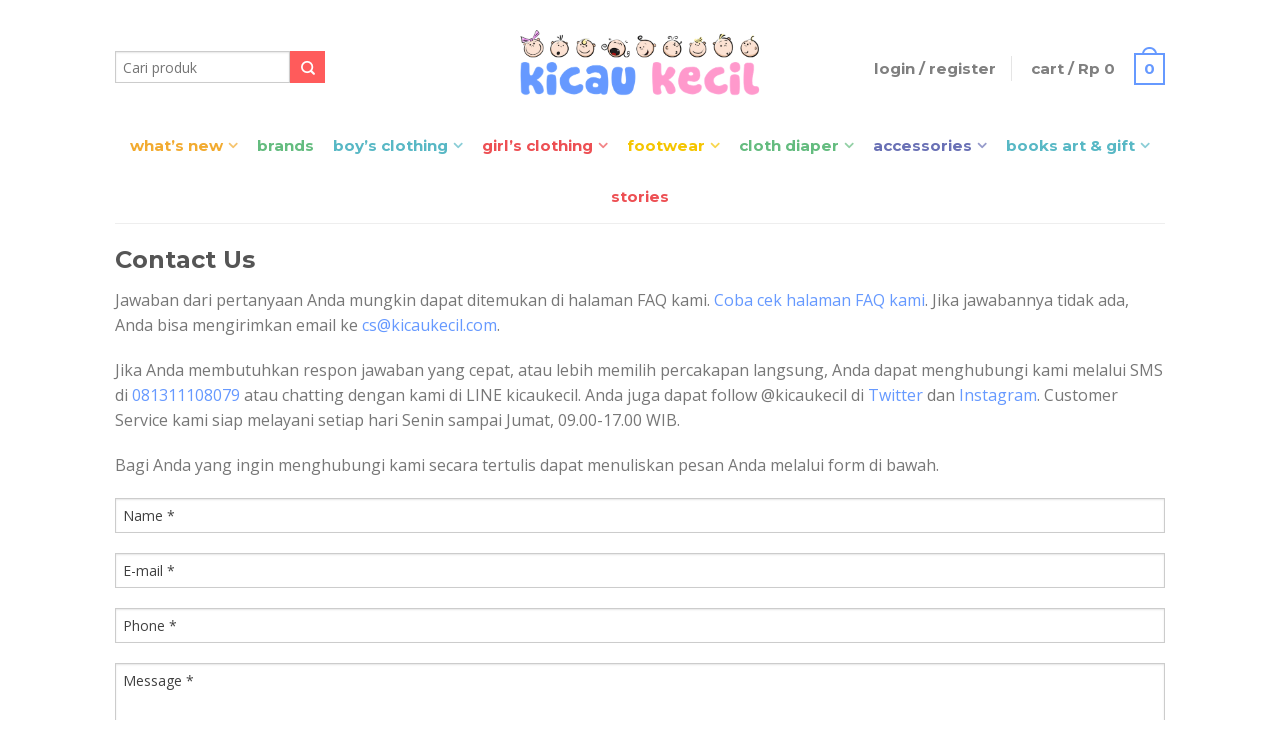

--- FILE ---
content_type: text/html; charset=UTF-8
request_url: https://kicaukecil.com/contact-us/
body_size: 15398
content:
<!DOCTYPE html>
<!--[if lte IE 9 ]><html class="ie lt-ie9" lang="en-US" prefix="og: http://ogp.me/ns# fb: http://ogp.me/ns/fb#"> <![endif]-->
<!--[if (gte IE 9)|!(IE)]><!--><html lang="en-US" prefix="og: http://ogp.me/ns# fb: http://ogp.me/ns/fb#"> <!--<![endif]-->
<head>
	<meta charset="UTF-8"/>
	<meta name="viewport" content="width=device-width, initial-scale=1.0, maximum-scale=1.0, user-scalable=no"/>
	<title>Contact us - Kicau Kecil</title>

	<link rel="profile" href="http://gmpg.org/xfn/11"/>
	<link rel="pingback" href="https://kicaukecil.com/xmlrpc.php"/>

	<!-- Custom favicon-->
	<link rel="shortcut icon" href="/wp-content/uploads/2014/04/KicauKecil-Favicon-16.png	"/>

	<!-- Retina/iOS favicon -->
	<link rel="apple-touch-icon-precomposed" href="/wp-content/uploads/2014/04/KicauKecil-Favicon-retina.png	"/>

	
<!-- This site is optimized with the Yoast SEO Premium plugin v2.3.5 - https://yoast.com/wordpress/plugins/seo/ -->
<link rel="canonical" href="https://kicaukecil.com/contact-us/"/>
<link rel="publisher" href="https://plus.google.com/+KicauKecil"/>
<meta property="og:locale" content="en_US"/>
<meta property="og:type" content="article"/>
<meta property="og:title" content="Contact us - Kicau Kecil"/>
<meta property="og:description" content="Contact Us Jawaban dari pertanyaan Anda mungkin dapat ditemukan di halaman FAQ kami. Coba cek halaman FAQ kami. Jika jawabannya tidak ada, Anda bisa mengirimkan email ke cs@kicaukecil.com. Jika Anda membutuhkan respon jawaban yang cepat, atau lebih memilih percakapan langsung, Anda dapat menghubungi kami melalui SMS di 081311108079 atau chatting dengan kami di LINE kicaukecil. &hellip;"/>
<meta property="og:url" content="https://kicaukecil.com/contact-us/"/>
<meta property="og:site_name" content="Kicau Kecil"/>
<meta property="article:publisher" content="https://www.facebook.com/kicaukecil"/>
<meta property="article:author" content="https://facebook.com/kicaukecil/"/>
<meta property="fb:admins" content="568092492"/>
<meta name="twitter:card" content="summary"/>
<meta name="twitter:description" content="Contact Us Jawaban dari pertanyaan Anda mungkin dapat ditemukan di halaman FAQ kami. Coba cek halaman FAQ kami. Jika jawabannya tidak ada, Anda bisa mengirimkan email ke cs@kicaukecil.com. Jika Anda membutuhkan respon jawaban yang cepat, atau lebih memilih percakapan langsung, Anda dapat menghubungi kami melalui SMS di 081311108079 atau chatting dengan kami di LINE kicaukecil. [&hellip;]"/>
<meta name="twitter:title" content="Contact us - Kicau Kecil"/>
<meta name="twitter:site" content="@kicaukecil"/>
<meta name="twitter:domain" content="Kicau Kecil"/>
<meta name="twitter:creator" content="@kicaukecil"/>
<!-- / Yoast SEO Premium plugin. -->

<link rel="alternate" type="application/rss+xml" title="Kicau Kecil &raquo; Feed" href="https://kicaukecil.com/feed/"/>
<link rel="alternate" type="application/rss+xml" title="Kicau Kecil &raquo; Comments Feed" href="https://kicaukecil.com/comments/feed/"/>
		<script type="text/javascript">window._wpemojiSettings={"baseUrl":"https:\/\/s.w.org\/images\/core\/emoji\/72x72\/","ext":".png","source":{"concatemoji":"https:\/\/kicaukecil.com\/wp-includes\/js\/wp-emoji-release.min.js?ver=4.3.34"}};!function(e,n,t){var a;function o(e){var t=n.createElement("canvas"),a=t.getContext&&t.getContext("2d");return!(!a||!a.fillText)&&(a.textBaseline="top",a.font="600 32px Arial","flag"===e?(a.fillText(String.fromCharCode(55356,56812,55356,56807),0,0),3e3<t.toDataURL().length):(a.fillText(String.fromCharCode(55357,56835),0,0),0!==a.getImageData(16,16,1,1).data[0]))}function i(e){var t=n.createElement("script");t.src=e,t.type="text/javascript",n.getElementsByTagName("head")[0].appendChild(t)}t.supports={simple:o("simple"),flag:o("flag")},t.DOMReady=!1,t.readyCallback=function(){t.DOMReady=!0},t.supports.simple&&t.supports.flag||(a=function(){t.readyCallback()},n.addEventListener?(n.addEventListener("DOMContentLoaded",a,!1),e.addEventListener("load",a,!1)):(e.attachEvent("onload",a),n.attachEvent("onreadystatechange",function(){"complete"===n.readyState&&t.readyCallback()})),(a=t.source||{}).concatemoji?i(a.concatemoji):a.wpemoji&&a.twemoji&&(i(a.twemoji),i(a.wpemoji)))}(window,document,window._wpemojiSettings);</script>
		<style type="text/css">img.wp-smiley,img.emoji{display:inline!important;border:none!important;box-shadow:none!important;height:1em!important;width:1em!important;margin:0 .07em!important;vertical-align:-.1em!important;background:none!important;padding:0!important}</style>
<link rel='stylesheet' id='fancybox2-css' href='https://kicaukecil.com/wp-content/plugins/arscode-ninja-popups/fancybox2/jquery.fancybox.min.css?ver=4.3.34' type='text/css' media='all'/>
<link rel='stylesheet' id='snp_styles_reset-css' href='https://kicaukecil.com/wp-content/plugins/arscode-ninja-popups/themes/reset.min.css?ver=4.3.34' type='text/css' media='all'/>
<link rel='stylesheet' id='snp_styles_newtheme5-css' href='https://kicaukecil.com/wp-content/plugins/arscode-ninja-popups/themes/newtheme5/css/newtheme5.css?ver=4.3.34' type='text/css' media='all'/>
<link rel='stylesheet' id='brands-styles-css' href='https://kicaukecil.com/wp-content/plugins/woocommerce-brands/assets/css/style.css?ver=4.3.34' type='text/css' media='all'/>
<link rel='stylesheet' id='yith-wcan-frontend-css' href='https://kicaukecil.com/wp-content/plugins/yith-woocommerce-ajax-navigation/assets/css/frontend.css?ver=2.4.0' type='text/css' media='all'/>
<link rel='stylesheet' id='flatsome-icons-css' href='https://kicaukecil.com/wp-content/themes/flatsome/css/fonts.css?ver=2.6.1' type='text/css' media='all'/>
<link rel='stylesheet' id='flatsome-animations-css' href='https://kicaukecil.com/wp-content/themes/flatsome/css/animations.css?ver=2.6.1' type='text/css' media='all'/>
<link rel='stylesheet' id='flatsome-main-css-css' href='https://kicaukecil.com/wp-content/themes/flatsome/css/foundation.css?ver=2.6.1' type='text/css' media='all'/>
<link rel='stylesheet' id='flatsome-style-css' href='https://kicaukecil.com/wp-content/themes/kicaukecil/style.css?ver=2.6.1' type='text/css' media='all'/>
<link rel='stylesheet' id='flatsome-googlefonts-css' href='//fonts.googleapis.com/css?family=Dancing+Script%3A300%2C400%2C700%2C900%7CMontserrat%3A300%2C400%2C700%2C900%7COpen+Sans%3A300%2C400%2C700%2C900%7CMontserrat%3A300%2C400%2C700%2C900&#038;subset=latin&#038;ver=4.3.34' type='text/css' media='all'/>
<!-- This site uses the Google Analytics by Yoast plugin v5.4.6 - Universal enabled - https://yoast.com/wordpress/plugins/google-analytics/ -->
<script type="text/javascript">(function(i,s,o,g,r,a,m){i['GoogleAnalyticsObject']=r;i[r]=i[r]||function(){(i[r].q=i[r].q||[]).push(arguments)},i[r].l=1*new Date();a=s.createElement(o),m=s.getElementsByTagName(o)[0];a.async=1;a.src=g;m.parentNode.insertBefore(a,m)})(window,document,'script','//www.google-analytics.com/analytics.js','__gaTracker');__gaTracker('create','UA-44838580-1','auto');__gaTracker('set','forceSSL',true);__gaTracker('require','displayfeatures');__gaTracker('require','linkid','linkid.js');__gaTracker('send','pageview');</script>
<!-- / Google Analytics by Yoast -->
<script type='text/javascript' src='https://kicaukecil.com/wp-includes/js/jquery/jquery.js?ver=1.11.3'></script>
<script type='text/javascript' src='https://kicaukecil.com/wp-includes/js/jquery/jquery-migrate.min.js?ver=1.2.1'></script>
<script type='text/javascript' src='https://kicaukecil.com/wp-content/plugins/wp-google-analytics-events/js/ga-scroll-events.js?ver=4.3.34'></script>
<script type='text/javascript' src='https://kicaukecil.com/wp-content/plugins/facetwp/includes/integrations/woocommerce/woocommerce.js?ver=2.2.5'></script>
<link rel="EditURI" type="application/rsd+xml" title="RSD" href="https://kicaukecil.com/xmlrpc.php?rsd"/>
<link rel="wlwmanifest" type="application/wlwmanifest+xml" href="https://kicaukecil.com/wp-includes/wlwmanifest.xml"/> 
<meta name="generator" content="WordPress 4.3.34"/>
<meta name="generator" content="WooCommerce 2.4.7"/>
<link rel='shortlink' href='https://kicaukecil.com/?p=532'/>
        <style type="text/css">.outofstock_success_msg{color:green;font-style:normal;font-weight:normal}.outofstock_error_msg{color:#c12b2b;font-style:normal;font-weight:normal}</style>
        <script type="text/javascript">var $mcGoal={'settings':{'uuid':'ee8c36e926254a95fd58bf118','dc':'us5'}};(function(){var sp=document.createElement('script');sp.type='text/javascript';sp.async=true;sp.defer=true;sp.src=('https:'==document.location.protocol?'https://s3.amazonaws.com/downloads.mailchimp.com':'http://downloads.mailchimp.com')+'/js/goal.min.js';var s=document.getElementsByTagName('script')[0];s.parentNode.insertBefore(sp,s);})();</script><!--[if lt IE 9]><link rel="stylesheet" type="text/css" href="https://kicaukecil.com/wp-content/themes/flatsome/css/ie8.css"><script src="//html5shim.googlecode.com/svn/trunk/html5.js"></script><script>var head = document.getElementsByTagName('head')[0],style = document.createElement('style');style.type = 'text/css';style.styleSheet.cssText = ':before,:after{content:none !important';head.appendChild(style);setTimeout(function(){head.removeChild(style);}, 0);</script><![endif]--><!-- Facebook Pixel Code -->
<script>!function(f,b,e,v,n,t,s)
{if(f.fbq)return;n=f.fbq=function(){n.callMethod?n.callMethod.apply(n,arguments):n.queue.push(arguments)};if(!f._fbq)f._fbq=n;n.push=n;n.loaded=!0;n.version='2.0';n.queue=[];t=b.createElement(e);t.async=!0;t.src=v;s=b.getElementsByTagName(e)[0];s.parentNode.insertBefore(t,s)}(window,document,'script','https://connect.facebook.net/en_US/fbevents.js');fbq('init','310495379333354');fbq('track','PageView');</script>
<noscript><img height="1" width="1" style="display:none" src="https://www.facebook.com/tr?id=310495379333354&ev=PageView&noscript=1"/></noscript>
<!-- End Facebook Pixel Code --><!-- Custom CSS Codes --><style type="text/css">.top-bar-nav a.nav-top-link,body,p,#top-bar,.cart-inner .nav-dropdown,.nav-dropdown{font-family:Open\ Sans,helvetica,arial,sans-serif!important}.header-nav a.nav-top-link,a.cart-link,.mobile-sidebar a{font-family:Montserrat,helvetica,arial,sans-serif!important}h1,h2,h3,h4,h5,h6{font-family:Montserrat,helvetica,arial,sans-serif!important}.alt-font{font-family:Dancing\ Script,Georgia,serif!important}#masthead{height:120px}#logo a img{max-height:90px}.logo-center #masthead #logo{width:33.425925925926%}.logo-center #masthead .left-links,.logo-center #masthead .right-links{width:33.287037037037%}#masthead #logo a{max-width:361px}#masthead.stuck.move_down{height:60px}.wide-nav.move_down{top:60px}#masthead.stuck.move_down #logo a img{max-height:50px}ul.header-nav li a{font-size:90%}body{background-color:#fff;background-image:url()}#masthead{background-color:#fff}.sliderNav.small a,#main-content{background-color:#fff!important}.wide-nav{background-color:#fff}#top-bar{background-color:#f7f7f7}.header-nav li.mini-cart.active .cart-icon strong{background-color:#69f}.alt-button.primary,.callout.style3 .inner .inner-text,.add-to-cart-grid .cart-icon strong,.tagcloud a,.navigation-paging a,.navigation-image a,ul.page-numbers a,ul.page-numbers li>span,#masthead .mobile-menu a,.alt-button,#logo a,li.mini-cart .cart-icon strong,.widget_product_tag_cloud a,.widget_tag_cloud a,.post-date,#masthead .mobile-menu a.mobile-menu a,.checkout-group h3,.order-review h3{color:#69f}.ux-box.ux-text-badge:hover .ux-box-text,.ux-box.ux-text-overlay .ux-box-image,.ux-header-element a:hover,.featured-table.ux_price_table .title,.scroll-to-bullets a strong,.scroll-to-bullets a.active,.scroll-to-bullets a:hover,.tabbed-content.pos_pills ul.tabs li.active a,.ux_hotspot,ul.page-numbers li>span,.label-new.menu-item a:after,.add-to-cart-grid .cart-icon strong:hover,.text-box-primary,.navigation-paging a:hover,.navigation-image a:hover,.next-prev-nav .prod-dropdown>a:hover,ul.page-numbers a:hover,.widget_product_tag_cloud a:hover,.widget_tag_cloud a:hover,.custom-cart-count,.iosSlider .sliderNav a:hover span,.ux-loading i,li.mini-cart.active .cart-icon strong,.product-image .quick-view,.product-image .product-bg,#submit,button,#submit,button,.button,input[type="submit"],li.mini-cart.active .cart-icon strong,.post-item:hover .post-date,.blog_shortcode_item:hover .post-date,.column-slider .sliderNav a:hover,.ux_banner{background-color:#69f}.ux-header-element a:hover,.featured-table.ux_price_table,.text-bordered-primary,.callout.style3 .inner,ul.page-numbers li>span,.add-to-cart-grid .cart-icon strong,.add-to-cart-grid .cart-icon-handle,.add-to-cart-grid.loading .cart-icon strong,.navigation-paging a,.navigation-image a,ul.page-numbers a,ul.page-numbers a:hover,.post.sticky,.widget_product_tag_cloud a,.widget_tag_cloud a,.next-prev-nav .prod-dropdown>a:hover,.iosSlider .sliderNav a:hover span,.column-slider .sliderNav a:hover,.woocommerce .order-review,.woocommerce-checkout form.login,.button,button,li.mini-cart .cart-icon strong,li.mini-cart .cart-icon .cart-icon-handle,.post-date{border-color:#69f}.primary.alt-button:hover,.button.alt-button:hover{background-color:#69f!important}.featured-box:hover svg,.featured-img svg:hover{fill:#69f!important}.featured-box:hover .featured-img-circle svg{fill:#fff!important}.featured-box:hover .featured-img-circle{background-color:#69f!important;border-color:#69f!important}.star-rating:before,.woocommerce-page .star-rating:before,.star-rating span:before{color:#ff5b5b}.secondary.alt-button,li.menu-sale a{color:#ff5b5b!important}.secondary-bg.button.alt-button.success:hover,.label-sale.menu-item a:after,.mini-cart:hover .custom-cart-count,.callout .inner,.button.secondary,.button.checkout,#submit.secondary,button.secondary,.button.secondary,input[type="submit"].secondary{background-color:#ff5b5b}.button.secondary,.button.secondary{border-color:#ff5b5b}.secondary.alt-button:hover{color:#fff!important;background-color:#ff5b5b!important}ul.page-numbers li>span{color:#fff}.callout.style3 .inner.success-bg .inner-text,.woocommerce-message{color:#7a9c59!important}.success-bg,.woocommerce-message:before,.woocommerce-message:after{color:#fff!important;background-color:#7a9c59}.label-popular.menu-item a:after,.add-to-cart-grid.loading .cart-icon strong,.add-to-cart-grid.added .cart-icon strong{background-color:#7a9c59;border-color:#7a9c59}.add-to-cart-grid.loading .cart-icon .cart-icon-handle,.add-to-cart-grid.added .cart-icon .cart-icon-handle{border-color:#7a9c59}.star-rating span:before,.star-rating:before,.woocommerce-page .star-rating:before{color:#ff5b5b!important}a,.icons-row a.icon{color:#69f}.cart_list_product_title{color:#69f!important}.icons-row a.icon{border-color:#69f}.icons-row a.icon:hover{background-color:#69f;border-color:#69f}.product-image:hover .add-to-cart-grid{bottom:10px}.label-new.menu-item>a:after{content:"New"}.label-hot.menu-item>a:after{content:"Hot"}.label-sale.menu-item>a:after{content:"Sale"}.label-popular.menu-item>a:after{content:"Popular"}.featured_item_image{max-height:250px}.callout .inner.callout-new-bg{background-color:#7a9c59!important}.callout.style3 .inner.callout-new-bg{background-color:none!important;border-color:#7a9c59!important}div{}</style></head>

<body class="page page-id-532 page-template page-template-page-blank-container page-template-page-blank-container-php antialiased logo-center breadcrumb-normal wc-new full-width">


	<div id="wrapper">
		<div class="header-wrapper before-sticky">
						<header id="masthead" class="site-header" role="banner">
			<div class="row"> 
				<div class="large-12 columns header-container">
					<div class="mobile-menu show-for-small">
						<a href="#jPanelMenu" class="off-canvas-overlay" data-pos="left" data-color="light"><span class="icon-menu"></span></a>
					</div><!-- end mobile menu -->

					
					<div class="left-links">
						 
						<div class="wide-nav-search hide-for-small">
														<div>
									

          
<div class="row yith-search-premium collapse search-wrapper yith-ajaxsearchform-container yith-ajaxsearchform-container 610764225_container">
<form role="search" method="get" class="yith-search-premium" id="yith-ajaxsearchform" action="https://kicaukecil.com/">
      <div class="large-10 small-10 columns">
        <input type="hidden" name="post_type" class="yit_wcas_post_type" id="yit_wcas_post_type" value="product"/>
        <input type="search" value="" name="s" id="610764225_yith-s" class="yith-s" data-append-top placeholder="Cari produk" data-loader-icon="" data-min-chars="3"/>
      </div><!-- input -->
      <div class="large-2 small-2 columns">
        <button type="submit" id="yith-searchsubmit" class="button secondary postfix"><i class="icon-search"></i></button>
      </div><!-- button -->
</form>
</div><!-- row -->

<script type="text/javascript">jQuery(function($){if(jQuery().yithautocomplete){$('#610764225_yith-s').yithautocomplete({minChars:3,appendTo:'.610764225_container',serviceUrl:woocommerce_params.ajax_url+'?action=yith_ajax_search_products',onSearchStart:function(){$('.610764225_container').append('<div class="ux-loading"><i></i><i></i><i></i><i></i></div>');},onSearchComplete:function(){$('.610764225_container .ux-loading').remove();},onSelect:function(suggestion){if(suggestion.id!=-1){window.location.href=suggestion.url;}}});}else{$('#610764225_yith-s').autocomplete({minChars:3,appendTo:'.610764225_container',serviceUrl:woocommerce_params.ajax_url+'?action=yith_ajax_search_products',onSearchStart:function(){$('.610764225_container').append('<div class="ux-loading"><i></i><i></i><i></i><i></i></div>');},onSearchComplete:function(){$('.610764225_container .ux-loading').remove();},onSelect:function(suggestion){if(suggestion.id!=-1){window.location.href=suggestion.url;}}});}});</script> 		
							</div>
														
							<div>
															</div>
						</div>
						

											</div><!-- .left-links -->

					 
					<div id="logo" class="logo-center">
						<a href="https://kicaukecil.com/" title="Kicau Kecil - Baby and Kids Clothing Boutique" rel="home">
							<img src="https://kicaukecil.com/wp-content/uploads/2014/12/KicauKecil-LOGO-Landscape-lossless.png" class="header_logo " alt="Kicau Kecil"/>						</a>
					</div><!-- .logo -->
					
					<div class="right-links">
						<ul class="header-nav">
							
						
							
												
													<li class="account-dropdown hide-for-small">
															<a href="https://kicaukecil.com/my-account/" class="nav-top-link nav-top-not-logged-in">Login / Register</a>
													
						</li>
												
					<!-- Show mini cart if Woocommerce is activated -->

															<li class="mini-cart ">
						<div class="cart-inner">
														<a href="https://kicaukecil.com/cart/" class="cart-link">
								<strong class="cart-name hide-for-small">Cart</strong> 
								<span class="cart-price hide-for-small">/ <span class="amount">Rp&nbsp;0</span></span> 
									<!-- cart icon -->
									<div class="cart-icon">
				                         
				                         <strong>0</strong>
				                         <span class="cart-icon-handle"></span>
				                        									</div><!-- end cart icon -->
							</a>
							<div id="mini-cart-content" class="nav-dropdown">
							  	<div class="nav-dropdown-inner">
								<!-- Add a spinner before cart ajax content is loaded -->
									<p class="empty">No products in the cart.</p> 
																		</div><!-- nav-dropdown-innner -->
							</div><!-- .nav-dropdown -->
						</div><!-- .cart-inner -->
					</li><!-- .mini-cart -->
											
									</ul><!-- .header-nav -->
			</div><!-- .right-links -->
		</div><!-- .large-12 -->
	</div><!-- .row -->


</header><!-- .header -->

<!-- Main navigation - Full width style -->
<div class="wide-nav light nav-center">
	<div class="row">
		<div class="large-12 columns">
		<div class="nav-wrapper">
		<ul id="site-navigation" class="header-nav">
									<li id="menu-item-121819" class="warna-menu-6 menu-item menu-item-type-custom menu-item-object-custom menu-item-has-children menu-parent-item menu-item-121819"><a href="https://kicaukecil.com/shop/" class="nav-top-link">What&#8217;s New</a>
<div class=nav-dropdown><ul>
	<li id="menu-item-2810" class="menu-item menu-item-type-custom menu-item-object-custom menu-item-2810"><a href="/shop/">New Arrivals</a></li>
	<li id="menu-item-121820" class="menu-item menu-item-type-custom menu-item-object-custom menu-item-121820"><a href="/shop/?fwp_product_age=newborn">Newborn Essentials</a></li>
</ul></div>
</li>
<li id="menu-item-2793" class="warna-menu-4 menu-item menu-item-type-custom menu-item-object-custom menu-item-2793"><a href="/brand/" class="nav-top-link">Brands</a></li>
<li id="menu-item-2787" class="warna-menu-1 menu-item menu-item-type-custom menu-item-object-custom menu-item-has-children menu-parent-item menu-item-2787"><a href="/shop/boys-clothing/" class="nav-top-link">Boy&#8217;s Clothing</a>
<div class=nav-dropdown><ul>
	<li id="menu-item-2796" class="menu-item menu-item-type-custom menu-item-object-custom menu-item-2796"><a href="/product/boys-clothing/boys-clothing-top/">Top</a></li>
	<li id="menu-item-2797" class="menu-item menu-item-type-custom menu-item-object-custom menu-item-2797"><a href="/product/boys-clothing/boys-clothing-bottom/">Bottom</a></li>
	<li id="menu-item-2798" class="menu-item menu-item-type-custom menu-item-object-custom menu-item-2798"><a href="/product/boys-clothing/boys-clothing-set/">Set</a></li>
	<li id="menu-item-2799" class="menu-item menu-item-type-custom menu-item-object-custom menu-item-2799"><a href="/product/boys-clothing/boys-clothing-bodysuit/">Bodysuit</a></li>
</ul></div>
</li>
<li id="menu-item-2788" class="warna-menu-2 menu-item menu-item-type-custom menu-item-object-custom menu-item-has-children menu-parent-item menu-item-2788"><a href="/shop/girls-clothing/" class="nav-top-link">Girl&#8217;s Clothing</a>
<div class=nav-dropdown><ul>
	<li id="menu-item-2925" class="menu-item menu-item-type-custom menu-item-object-custom menu-item-2925"><a href="/product/girls-clothing/girls-clothing-top/">Top</a></li>
	<li id="menu-item-2926" class="menu-item menu-item-type-custom menu-item-object-custom menu-item-2926"><a href="/product/girls-clothing/girls-clothing-bottom/">Bottom</a></li>
	<li id="menu-item-2800" class="menu-item menu-item-type-custom menu-item-object-custom menu-item-2800"><a href="/product/girls-clothing/girls-clothing-dress/">Dress</a></li>
	<li id="menu-item-2927" class="menu-item menu-item-type-custom menu-item-object-custom menu-item-2927"><a href="/product/girls-clothing/girls-clothing-set/">Set</a></li>
	<li id="menu-item-2928" class="menu-item menu-item-type-custom menu-item-object-custom menu-item-2928"><a href="/product/girls-clothing/girls-clothing-bodysuit/">Bodysuit</a></li>
</ul></div>
</li>
<li id="menu-item-2789" class="warna-menu-3 menu-item menu-item-type-custom menu-item-object-custom menu-item-has-children menu-parent-item menu-item-2789"><a href="/shop/footwear/" class="nav-top-link">Footwear</a>
<div class=nav-dropdown><ul>
	<li id="menu-item-2801" class="menu-item menu-item-type-custom menu-item-object-custom menu-item-2801"><a href="/product/footwear/socks/">Socks</a></li>
	<li id="menu-item-2929" class="menu-item menu-item-type-custom menu-item-object-custom menu-item-2929"><a href="/product/footwear/prewalker-shoes/">Prewalker Shoes</a></li>
	<li id="menu-item-2930" class="menu-item menu-item-type-custom menu-item-object-custom menu-item-2930"><a href="/product/footwear/shoes/">Shoes</a></li>
</ul></div>
</li>
<li id="menu-item-2790" class="warna-menu-4 menu-item menu-item-type-custom menu-item-object-custom menu-item-has-children menu-parent-item menu-item-2790"><a href="/shop/cloth-diaper/" class="nav-top-link">Cloth Diaper</a>
<div class=nav-dropdown><ul>
	<li id="menu-item-2802" class="menu-item menu-item-type-custom menu-item-object-custom menu-item-2802"><a href="/product/cloth-diaper/cloth-diapers/">Cloth Diapers</a></li>
	<li id="menu-item-14879" class="menu-item menu-item-type-custom menu-item-object-custom menu-item-14879"><a href="/product/cloth-diaper/insert-cloth-diapers/">Insert Cloth Diapers</a></li>
	<li id="menu-item-2931" class="menu-item menu-item-type-custom menu-item-object-custom menu-item-2931"><a href="/product/cloth-diaper/training-pants/">Training Pants</a></li>
</ul></div>
</li>
<li id="menu-item-2791" class="warna-menu-5 menu-item menu-item-type-custom menu-item-object-custom menu-item-has-children menu-parent-item menu-item-2791"><a href="/shop/accessories/" class="nav-top-link">Accessories</a>
<div class=nav-dropdown><ul>
	<li id="menu-item-55180" class="menu-item menu-item-type-custom menu-item-object-custom menu-item-55180"><a href="/product/accessories/accessories-bags/">Bags</a></li>
	<li id="menu-item-4944" class="menu-item menu-item-type-custom menu-item-object-custom menu-item-4944"><a href="/product/accessories/tie-bow-tie/">Tie &#038; Bow Tie</a></li>
	<li id="menu-item-2803" class="menu-item menu-item-type-custom menu-item-object-custom menu-item-2803"><a href="/product/accessories/hats/">Hats</a></li>
	<li id="menu-item-2932" class="menu-item menu-item-type-custom menu-item-object-custom menu-item-2932"><a href="/product/accessories/headbands/">Headbands</a></li>
	<li id="menu-item-2933" class="menu-item menu-item-type-custom menu-item-object-custom menu-item-2933"><a href="/product/accessories/baby-hair-clip/">Baby Hair Clip</a></li>
	<li id="menu-item-2934" class="menu-item menu-item-type-custom menu-item-object-custom menu-item-2934"><a href="/product/accessories/girls-hair-clip/">Girl&#8217;s Hair Clip</a></li>
	<li id="menu-item-2935" class="menu-item menu-item-type-custom menu-item-object-custom menu-item-2935"><a href="/product/accessories/earmuff/">Earmuff</a></li>
	<li id="menu-item-55181" class="menu-item menu-item-type-custom menu-item-object-custom menu-item-55181"><a href="/product/accessories/accessories-scarf/">Scarf</a></li>
	<li id="menu-item-55182" class="menu-item menu-item-type-custom menu-item-object-custom menu-item-55182"><a href="/product/accessories/accessories-scrunchies/">Scrunchies</a></li>
	<li id="menu-item-2936" class="menu-item menu-item-type-custom menu-item-object-custom menu-item-2936"><a href="/product/accessories/swaddle-blanket/">Swaddle Blanket</a></li>
	<li id="menu-item-2937" class="menu-item menu-item-type-custom menu-item-object-custom menu-item-2937"><a href="/product/accessories/blanket/">Blanket</a></li>
	<li id="menu-item-169232" class="menu-item menu-item-type-custom menu-item-object-custom menu-item-169232"><a href="/product/accessories/pillow-cushion/">Pillow &#038; Cushion</a></li>
	<li id="menu-item-2938" class="menu-item menu-item-type-custom menu-item-object-custom menu-item-2938"><a href="/product/accessories/bibs/">Bibs</a></li>
	<li id="menu-item-4945" class="menu-item menu-item-type-custom menu-item-object-custom menu-item-4945"><a href="/product/accessories/quilted-pad/">Quilted Pad</a></li>
</ul></div>
</li>
<li id="menu-item-2792" class="warna-menu-1 menu-item menu-item-type-custom menu-item-object-custom menu-item-has-children menu-parent-item menu-item-2792"><a href="/shop/books-art-gift/" class="nav-top-link">Books Art &#038; Gift</a>
<div class=nav-dropdown><ul>
	<li id="menu-item-14880" class="menu-item menu-item-type-custom menu-item-object-custom menu-item-14880"><a href="/product/books-art-gift/greeting-card-post-card/">Greeting Card &#038; Post Card</a></li>
	<li id="menu-item-2989" class="menu-item menu-item-type-custom menu-item-object-custom menu-item-2989"><a href="/product/books-art-gift/books-art/">Books &#038; Art</a></li>
	<li id="menu-item-4943" class="menu-item menu-item-type-custom menu-item-object-custom menu-item-4943"><a href="/product/books-art-gift/gift-accessories/">Gift Accessories</a></li>
</ul></div>
</li>
<li id="menu-item-2811" class="warna-menu-2 menu-item menu-item-type-custom menu-item-object-custom menu-item-2811"><a href="/stories/" class="nav-top-link">Stories</a></li>

				              								
		</ul>
				</div><!-- .nav-wrapper -->
		</div><!-- .large-12 -->
	</div><!-- .row -->
</div><!-- .wide-nav -->
</div><!-- .header-wrapper -->

<div id="main-content" class="site-main hfeed light">
<div class="row"><div class="large-12 columns"><div class="top-divider"></div></div></div>
<div class="block-html-after-header" style="position:relative;top:-1px;"> </div>
<!-- woocommerce message -->


<div class="page-wrapper">
<div class="row">
<div id="content" class="large-12 columns" role="main">

		
			
				<h2>Contact Us</h2>
<p>Jawaban dari pertanyaan Anda mungkin dapat ditemukan di halaman FAQ kami. <a href="/faq/" title="Kicau Kecil FAQ">Coba cek halaman FAQ kami</a>. Jika jawabannya tidak ada, Anda bisa mengirimkan email ke <a href="mailto:cs@kicaukecil.com?Subject=Pertanyaan%20Untuk%20Kicau%20Kecil" target="_top">cs@kicaukecil.com</a>.</p>
<p>Jika Anda membutuhkan respon jawaban yang cepat, atau lebih memilih percakapan langsung, Anda dapat menghubungi kami melalui SMS di <a href="tel:+6281311108079">081311108079</a> atau chatting dengan kami di LINE kicaukecil. Anda juga dapat follow @kicaukecil di <a href="http://twitter.com/kicaukecil/" onclick="__gaTracker('send', 'event', 'outbound-article', 'http://twitter.com/kicaukecil/', 'Twitter');" title="Kicau Kecil Twitter" target="_blank">Twitter</a> dan <a href="http://instagram.com/kicaukecil/" onclick="__gaTracker('send', 'event', 'outbound-article', 'http://instagram.com/kicaukecil/', 'Instagram');" title="Kicau Kecil Instagram" target="_blank">Instagram</a>. Customer Service kami siap melayani setiap hari Senin sampai Jumat, 09.00-17.00 WIB.</p>
<p>Bagi Anda yang ingin menghubungi kami secara tertulis dapat menuliskan pesan Anda melalui form di bawah.</p>
	<div id="ninja_forms_form_3_cont" class="ninja-forms-cont">
		<div id="ninja_forms_form_3_wrap" class="ninja-forms-form-wrap">
	<div id="ninja_forms_form_3_response_msg" style="" class="ninja-forms-response-msg "></div>	<form id="ninja_forms_form_3" enctype="multipart/form-data" method="post" name="" action="" class="ninja-forms-form">

	<input type="hidden" id="_wpnonce" name="_wpnonce" value="9609e55560"/><input type="hidden" name="_wp_http_referer" value="/contact-us/"/>	<input type="hidden" name="_ninja_forms_display_submit" value="1">
	<input type="hidden" name="_form_id" id="_form_id" value="3">
		<div class="hp-wrap">
		<label>If you are a human and are seeing this field, please leave it blank.			<input type="text" value="" name="_OamAw">
			<input type="hidden" value="_OamAw" name="_hp_name">
		</label>
	</div>
		<div id="ninja_forms_form_3_all_fields_wrap" class="ninja-forms-all-fields-wrap">
			<div class="ninja-forms-required-items">Fields marked with a * are required.</div>
								<div class="field-wrap text-wrap label-inside" id="ninja_forms_field_9_div_wrap" data-visible="1">
							<input type="hidden" id="ninja_forms_field_9_type" value="text">
	<input id="ninja_forms_field_9" data-mask="" data-input-limit="" data-input-limit-type="char" data-input-limit-msg="" name="ninja_forms_field_9" type="text" placeholder="" class="ninja-forms-field  ninja-forms-req " value="Name *" rel="9"/>
			<input type="hidden" id="ninja_forms_field_9_label_hidden" value="Name *">
			<div id="ninja_forms_field_9_error" style="display:none;" class="ninja-forms-field-error">
		</div>
							</div>
												<div class="field-wrap text-wrap label-inside" id="ninja_forms_field_10_div_wrap" data-visible="1">
							<input type="hidden" id="ninja_forms_field_10_type" value="text">
	<input id="ninja_forms_field_10" data-mask="" data-input-limit="" data-input-limit-type="char" data-input-limit-msg="" name="ninja_forms_field_10" type="text" placeholder="" class="ninja-forms-field  ninja-forms-req " value="E-mail *" rel="10"/>
			<input type="hidden" id="ninja_forms_field_10_label_hidden" value="E-mail *">
			<div id="ninja_forms_field_10_error" style="display:none;" class="ninja-forms-field-error">
		</div>
							</div>
												<div class="field-wrap text-wrap label-inside" id="ninja_forms_field_11_div_wrap" data-visible="1">
							<input type="hidden" id="ninja_forms_field_11_type" value="text">
	<input id="ninja_forms_field_11" data-mask="" data-input-limit="" data-input-limit-type="char" data-input-limit-msg="" name="ninja_forms_field_11" type="text" placeholder="" class="ninja-forms-field  ninja-forms-req " value="Phone *" rel="11"/>
			<input type="hidden" id="ninja_forms_field_11_label_hidden" value="Phone *">
			<div id="ninja_forms_field_11_error" style="display:none;" class="ninja-forms-field-error">
		</div>
							</div>
												<div class="field-wrap textarea-wrap label-inside" id="ninja_forms_field_12_div_wrap" data-visible="1">
							<input type="hidden" id="ninja_forms_field_12_type" value="textarea">
		<textarea name="ninja_forms_field_12" id="ninja_forms_field_12" class="ninja-forms-field  ninja-forms-req" rel="12" data-input-limit="" data-input-limit-type="char" data-input-limit-msg="">Message *</textarea>
				<input type="hidden" id="ninja_forms_field_12_label_hidden" value="Message *">
			<div id="ninja_forms_field_12_error" style="display:none;" class="ninja-forms-field-error">
		</div>
							</div>
												<div class="field-wrap submit-wrap label-above" id="ninja_forms_field_13_div_wrap" data-visible="1">
							<input type="hidden" id="ninja_forms_field_13_type" value="submit">
	<div id="nf_submit_3">
		<input type="submit" name="_ninja_forms_field_13" class="ninja-forms-field " id="ninja_forms_field_13" value="Submit" rel="13">
	</div>
	<div id="nf_processing_3" style="display:none;">
		<input type="submit" name="_ninja_forms_field_13" class="ninja-forms-field " id="ninja_forms_field_13" value="Processing" rel="13" disabled>
	</div>
		<div id="ninja_forms_field_13_error" style="display:none;" class="ninja-forms-field-error">
		</div>
							</div>
												<div class="field-wrap honeypot-wrap label-above" id="ninja_forms_field_43_div_wrap" data-visible="1">
							<input type="hidden" id="ninja_forms_field_43_type" value="honeypot">
		<label for="ninja_forms_field_43" id="ninja_forms_field_43_label" class="">If you are a human and are seeing this field, please leave it blank. 				</label>
		
	<input id="ninja_forms_field_43" name="ninja_forms_field_43" type="text" class="ninja-forms-field " value="" rel="43"/>
		<div id="ninja_forms_field_43_error" style="display:none;" class="ninja-forms-field-error">
		</div>
							</div>
							</div>
		</form>
		</div>
		</div>
	
			
			
</div><!-- #content -->
</div><!-- .row  -->
</div><!-- .page-wrapper -->



</div><!-- #main-content -->

<footer class="footer-wrapper" role="contentinfo">	

<!-- FOOTER 1 -->
<div class="footer footer-1 light" style="background-color:#fff">
	<div class="row">
   		<div id="list-2" class="large-3 columns widget left widget_link_list"><h3 class="widget-title">More on Kicau Kecil</h3><div class="tx-div small"></div><ul class="list">

		<li class='kicaukecil-footer-link'><a href='/about-us/'>About Us</a></li><li class='kicaukecil-footer-link'><a href='/stories/'>Our Stories</a></li><li class='kicaukecil-footer-link'><a href='/contact-us/'>Contact Us</a></li><li class='kicaukecil-footer-link'><a href='/daftar-reseller/'>Become Our Agent / Reseller</a></li><li class='kicaukecil-footer-link'><a href='/partner/'>Become Our Supplier</a></li><li class='kicaukecil-footer-link'><a href='/career/'>Work at Kicau Kecil</a></li><li class='kicaukecil-footer-link'><a href='/terms-and-conditions/'>Terms and Conditions</a></li><li class='kicaukecil-footer-link'><a href='/privacy-policy/'>Privacy Policy</a></li></ul></div><div id="list-3" class="large-3 columns widget left widget_link_list"><h3 class="widget-title">Shop on Kicau Kecil</h3><div class="tx-div small"></div><ul class="list">

		<li class='kicaukecil-footer-link'><a href='/how-to-order/'>How To Order</a></li><li class='kicaukecil-footer-link'><a href='/payment-method/'>Payment Method</a></li><li class='kicaukecil-footer-link'><a href='/my-account/'>Payment Confirmation</a></li><li class='kicaukecil-footer-link'><a href='/shipping-delivery/'>Shipping and Delivery</a></li><li class='kicaukecil-footer-link'><a href='http://www.jne.co.id' target='_blank'>Track Your JNE Shipping</a></li><li class='kicaukecil-footer-link'><a href='/coming-soon/'>Gift Coupon</a></li><li class='kicaukecil-footer-link'><a href='/faq/'>Frequently Asked Questions</a></li></ul></div><div id="ninja_forms_widget-2" class="large-3 columns widget left widget_ninja_forms_widget">	<div id="ninja_forms_form_4_cont" class="ninja-forms-cont">
		<div id="ninja_forms_form_4_wrap" class="ninja-forms-form-wrap">
	<div id="ninja_forms_form_4_response_msg" style="" class="ninja-forms-response-msg "></div>	<form id="ninja_forms_form_4" enctype="multipart/form-data" method="post" name="" action="" class="ninja-forms-form">

	<input type="hidden" id="_wpnonce" name="_wpnonce" value="749eb7b01f"/><input type="hidden" name="_wp_http_referer" value="/contact-us/"/>	<input type="hidden" name="_ninja_forms_display_submit" value="1">
	<input type="hidden" name="_form_id" id="_form_id" value="4">
		<div class="hp-wrap">
		<label>If you are a human and are seeing this field, please leave it blank.			<input type="text" value="" name="_cBN7x">
			<input type="hidden" value="_cBN7x" name="_hp_name">
		</label>
	</div>
		<div id="ninja_forms_form_4_all_fields_wrap" class="ninja-forms-all-fields-wrap">
			<div class="ninja-forms-required-items">Fields marked with a * are required.</div>
			<div class="ninja-forms-field  nf-desc" id="ninja_forms_field_14_div_wrap" style="" rel="14"><h3 style="font-size:95%; text-transform:uppercase;">Let's Be Friend</h3>
<p style="font-size:13px;">Sign up to our free occasional bulletin to receive updates about new arrivals and special offers.</p>
</div>
							<div class="field-wrap text-wrap label-inside" id="ninja_forms_field_15_div_wrap" data-visible="1">
							<input type="hidden" id="ninja_forms_field_15_type" value="text">
	<input id="ninja_forms_field_15" data-mask="" data-input-limit="" data-input-limit-type="char" data-input-limit-msg="" name="ninja_forms_field_15" type="text" placeholder="" class="ninja-forms-field  ninja-forms-req email " value="Your E-mail *" rel="15"/>
			<input type="hidden" id="ninja_forms_field_15_label_hidden" value="Your E-mail *">
			<div id="ninja_forms_field_15_error" style="display:none;" class="ninja-forms-field-error">
		</div>
							</div>
												<div class="field-wrap submit-wrap label-above button-wrap secondary-wrap" id="ninja_forms_field_16_div_wrap" data-visible="1">
							<input type="hidden" id="ninja_forms_field_16_type" value="submit">
	<div id="nf_submit_4">
		<input type="submit" name="_ninja_forms_field_16" class="ninja-forms-field  button secondary" id="ninja_forms_field_16" value="Subscribe" rel="16">
	</div>
	<div id="nf_processing_4" style="display:none;">
		<input type="submit" name="_ninja_forms_field_16" class="ninja-forms-field  button secondary" id="ninja_forms_field_16" value="Processing" rel="16" disabled>
	</div>
		<div id="ninja_forms_field_16_error" style="display:none;" class="ninja-forms-field-error">
		</div>
							</div>
												<div class="field-wrap honeypot-wrap label-above" id="ninja_forms_field_34_div_wrap" data-visible="1">
							<input type="hidden" id="ninja_forms_field_34_type" value="honeypot">
		<label for="ninja_forms_field_34" id="ninja_forms_field_34_label" class="">If you are a human and are seeing this field, please leave it blank. 				</label>
		
	<input id="ninja_forms_field_34" name="ninja_forms_field_34" type="text" class="ninja-forms-field " value="" rel="34"/>
		<div id="ninja_forms_field_34_error" style="display:none;" class="ninja-forms-field-error">
		</div>
							</div>
							</div>
		</form>
		</div>
		</div>
	</div><div id="text-4" class="large-3 columns widget left widget_text">			<div class="textwidget">
    <div class="social-icons size-normal">

    	
    	    		  <a href="http://facebook.com/kicaukecil" onclick="__gaTracker('send', 'event', 'outbound-widget', 'http://facebook.com/kicaukecil', '');" target="_blank" rel="nofollow" class="icon icon_facebook tip-top" title="Follow us on Facebook"><span class="icon-facebook"></span></a>
						       <a href="http://twitter.com/kicaukecil" onclick="__gaTracker('send', 'event', 'outbound-widget', 'http://twitter.com/kicaukecil', '');" target="_blank" rel="nofollow" class="icon icon_twitter tip-top" title="Follow us on Twitter"><span class="icon-twitter"></span></a>
								       <a href="http://pinterest.com/kicaukecil" onclick="__gaTracker('send', 'event', 'outbound-widget', 'http://pinterest.com/kicaukecil', '');" target="_blank" rel="nofollow" class="icon icon_pintrest tip-top" title="Follow us on Pinterest"><span class="icon-pinterest"></span></a>
						       <a href="http://plus.google.com/+kicaukecil" onclick="__gaTracker('send', 'event', 'outbound-widget', 'http://plus.google.com/+kicaukecil', '');" target="_blank" rel="nofollow" class="icon icon_googleplus tip-top" title="Follow us on Google+"><span class="icon-google-plus"></span></a>
						       <a href="http://instagram.com/kicaukecil" onclick="__gaTracker('send', 'event', 'outbound-widget', 'http://instagram.com/kicaukecil', '');" target="_blank" rel="nofollow" class="icon icon_instagram tip-top" title="Follow us on Instagram"><span class="icon-instagram"></span></a>
												     </div>
    	

	
<p style="font-size: 13px; margin-bottom:10px; margin-top:10px;"><strong>Mail us at: </strong> <a href="mailto:cs@kicaukecil.com?Subject=Pertanyaan%20Untuk%20Kicau%20Kecil" target="_top">
cs@kicaukecil.com</a></p>
<p style="font-size: 13px; margin-bottom:10px;"><strong>SMS or WA:</strong> 081311108079</br>
<strong>LINE:</strong> kicaukecil</p>
<p style="font-size: 13px; margin-bottom:10px;"><strong>Business Hour:</strong><br>
Monday to Friday 09.00 - 17.00</p>
<p style="font-size: 13px; margin-bottom:10px;"><strong>Shipping Schedule:</strong><br>
Monday to Friday </br><a href="/shipping-delivery/" target="blank">
click here for schedule details</a></p></div>
		</div>        
	</div><!-- end row -->
</div><!-- end footer 1 -->


<!-- FOOTER 2 -->
<div class="footer footer-2 light" style="background-color:#f7f7f7">
	<div class="row">

   		<div id="list-6" class="large-3 columns widget left widget_link_list"><h3 class="widget-title">Browse Kicau Kecil</h3><div class="tx-div small"></div><ul class="list">

		<li class='kicaukecil-footer-link'><a href='/shop/boys-clothing/?fwp_category_boys_clothing=boys-clothing-top'>Top Clothing</a></li><li class='kicaukecil-footer-link'><a href='/shop/girls-clothing/?fwp_category_girls_clothing=girls-clothing-bottom'>Bottom Clothing</a></li><li class='kicaukecil-footer-link'><a href='/shop/boys-clothing/?fwp_category_boys_clothing=boys-clothing-set'>Set Clothing</a></li><li class='kicaukecil-footer-link'><a href='/shop/girls-clothing/?fwp_category_girls_clothing=girls-clothing-bodysuit'>Bodysuit Clothing</a></li><li class='kicaukecil-footer-link'><a href='/shop/girls-clothing/?fwp_category_girls_clothing=girls-clothing-dress'>Dress</a></li><li class='kicaukecil-footer-link'><a href='/shop/footwear/?fwp_category_footwear=socks'>Socks</a></li><li class='kicaukecil-footer-link'><a href='/shop/footwear/?fwp_category_footwear=prewalker-shoes'>Prewalker Shoes</a></li><li class='kicaukecil-footer-link'><a href='/shop/footwear/?fwp_category_footwear=shoes'>Shoes</a></li><li class='kicaukecil-footer-link'><a href='/shop/cloth-diaper/?fwp_category_cloth_diaper=cloth-diapers'>Cloth Diapers</a></li></ul></div><div id="list-7" class="large-3 columns widget left widget_link_list"><h3 class="widget-title">&#8212;&#8212;&#8212;</h3><div class="tx-div small"></div><ul class="list">

		<li class='kicaukecil-footer-link'><a href='/shop/cloth-diaper/?fwp_category_cloth_diaper=training-pants'>Training Pants</a></li><li class='kicaukecil-footer-link'><a href='/shop/accessories/?fwp_category_accessories=hats'>Hats</a></li><li class='kicaukecil-footer-link'><a href='/shop/accessories/?fwp_category_accessories=headbands'>Headbands</a></li><li class='kicaukecil-footer-link'><a href='/shop/accessories/?fwp_category_accessories=baby-hair-clip'>Baby Hairclips</a></li><li class='kicaukecil-footer-link'><a href='/shop/accessories/?fwp_category_accessories=girls-hair-clip'>Girl's Hairclips</a></li><li class='kicaukecil-footer-link'><a href='/shop/accessories/?fwp_category_accessories=earmuff'>Earmuff</a></li><li class='kicaukecil-footer-link'><a href='/shop/accessories/?fwp_category_accessories=swaddle-blanket'>Swaddle Blanket</a></li><li class='kicaukecil-footer-link'><a href='/shop/accessories/?fwp_category_accessories=blanket'>Blanket</a></li><li class='kicaukecil-footer-link'><a href='/shop/accessories/?fwp_category_accessories=bibs'>Bibs</a></li></ul></div><div id="list-8" class="large-3 columns widget left widget_link_list"><h3 class="widget-title">&#8212;&#8212;&#8212;</h3><div class="tx-div small"></div><ul class="list">

		<li class='kicaukecil-footer-link'><a href='/shop/books-art-gift/?fwp_category_books_art_gift=books-art'>Books and Arts</a></li><li class='kicaukecil-footer-link'><a href='/shop/books-art-gift/?fwp_category_books_art_gift=greeting-card-post-card'>Greeting Card</a></li><li class='kicaukecil-footer-link'><a href='/shop/?fwp_product_brands=baby-sequoia'>Baby Sequoia Accessories</a></li><li class='kicaukecil-footer-link'><a href='/shop/?fwp_product_brands=mom-and-bab'>Mom n Bab Clothing</a></li><li class='kicaukecil-footer-link'><a href='/shop/?fwp_product_brands=jumping-beans'>Jumping Beans Clothing</a></li><li class='kicaukecil-footer-link'><a href='/shop/?fwp_product_brands=freddie-the-frog'>Freddie The Frog Shoes</a></li><li class='kicaukecil-footer-link'><a href='/shop/?fwp_product_brands=grovia'>Grovia Cloth Diapers</a></li><li class='kicaukecil-footer-link'><a href='/shop/?fwp_product_brands=little-pony'>Little Pony Clothing</a></li><li class='kicaukecil-footer-link'><a href='/shop/?fwp_product_brands=maoo'>Maoo Prewalker</a></li></ul></div><div id="text-5" class="large-3 columns widget left widget_text"><h3 class="widget-title">Our Trusted Partners</h3><div class="tx-div small"></div>			<div class="textwidget"><img title="Bank Mandiri" style="width:90px; margin-bottom:15px;" src="https://kicaukecil.com/wp-content/uploads/2014/12/kicaukecil-home-125x50-mandirilogo-lossless.png"/>
<img title="Bank Central Asia" style="width:90px; margin-bottom:15px;" src="https://kicaukecil.com/wp-content/uploads/2014/12/kicaukecil-home-125x50-bcalogo-lossless.png"/>
<img title="JNE Courier" style="width:90px; margin-bottom:15px;" src="https://kicaukecil.com/wp-content/uploads/2014/12/kicaukecil-home-125x50-jnelogo-lossless.png"/>
<img title="GeoTrust" style="width:90px; margin-bottom:15px;" src="https://kicaukecil.com/wp-content/uploads/2014/12/kicaukecil-home-125x50-geotrustsecure-lossless.png"/>
<img title="Visa" style="width:90px; margin-bottom:15px;" src="https://kicaukecil.com/wp-content/uploads/2014/12/kicaukecil-home-125x50-visalogo-lossless.png"/>
<img title="MasterCard" style="width:90px; margin-bottom:15px;" src="https://kicaukecil.com/wp-content/uploads/2014/12/kicaukecil-home-125x50-mastercardlogo-lossless.png"/>
<img title="Verified by Visa" style="width:90px; margin-bottom:15px;" src="https://kicaukecil.com/wp-content/uploads/2014/12/kicaukecil-home-125x50-verifiedbyvisa-lossless.png"/>
<img title="MasterCard SecureCode" style="width:90px; margin-bottom:15px;" src="https://kicaukecil.com/wp-content/uploads/2014/12/kicaukecil-home-125x50-mastercardsecurecode-lossless.png"/>
<img title="GO-PAY" style="width:90px; margin-bottom:15px;" src="https://kicaukecil.com/wp-content/uploads/2018/04/kicaukecil-home-125x50-gopaylogo.png"/>
<img title="midtrans" style="width:90px; margin-bottom:15px;" src="https://kicaukecil.com/wp-content/uploads/2018/04/kicaukecil-home-125x50-midtranslogo.png"/></div>
		</div>        
	</div><!-- end row -->
</div><!-- end footer 2 -->

 

<div id="newsletter-popup" class="mfp-hide mfp-content-inner lightbox-white" style="max-width:600px;padding:0px">
       <div id="banner_807375302" class="ux_banner light     " style="height:400px;  background-color:#FFFFFF!important" data-height="400px" role="banner">
                                  <div class="banner-bg " style="background-image:url();background-color:#fff!important"></div>
                             <div class="row">
          <div class="inner left top text-left " style="width:40%;">
            <div class="inner-wrap animated" data-animate="fadeInLeft" style=" ">
              <h3>Signup for our Newsletter!</h3>
<div class="tx-div medium"></div>
	<div id="ninja_forms_form_4_cont" class="ninja-forms-cont">
		<div id="ninja_forms_form_4_wrap" class="ninja-forms-form-wrap">
	<div id="ninja_forms_form_4_response_msg" style="" class="ninja-forms-response-msg "></div>	<form id="ninja_forms_form_4" enctype="multipart/form-data" method="post" name="" action="" class="ninja-forms-form">

	<input type="hidden" id="_wpnonce" name="_wpnonce" value="749eb7b01f"/><input type="hidden" name="_wp_http_referer" value="/contact-us/"/>	<input type="hidden" name="_ninja_forms_display_submit" value="1">
	<input type="hidden" name="_form_id" id="_form_id" value="4">
		<div class="hp-wrap">
		<label>If you are a human and are seeing this field, please leave it blank.			<input type="text" value="" name="_pXZuF">
			<input type="hidden" value="_pXZuF" name="_hp_name">
		</label>
	</div>
		<div id="ninja_forms_form_4_all_fields_wrap" class="ninja-forms-all-fields-wrap">
			<div class="ninja-forms-required-items">Fields marked with a * are required.</div>
			<div class="ninja-forms-field  nf-desc" id="ninja_forms_field_14_div_wrap" style="" rel="14"><h3 style="font-size:95%; text-transform:uppercase;">Let's Be Friend</h3>
<p style="font-size:13px;">Sign up to our free occasional bulletin to receive updates about new arrivals and special offers.</p>
</div>
							<div class="field-wrap text-wrap label-inside" id="ninja_forms_field_15_div_wrap" data-visible="1">
							<input type="hidden" id="ninja_forms_field_15_type" value="text">
	<input id="ninja_forms_field_15" data-mask="" data-input-limit="" data-input-limit-type="char" data-input-limit-msg="" name="ninja_forms_field_15" type="text" placeholder="" class="ninja-forms-field  ninja-forms-req email " value="Your E-mail *" rel="15"/>
			<input type="hidden" id="ninja_forms_field_15_label_hidden" value="Your E-mail *">
			<div id="ninja_forms_field_15_error" style="display:none;" class="ninja-forms-field-error">
		</div>
							</div>
												<div class="field-wrap submit-wrap label-above button-wrap secondary-wrap" id="ninja_forms_field_16_div_wrap" data-visible="1">
							<input type="hidden" id="ninja_forms_field_16_type" value="submit">
	<div id="nf_submit_4">
		<input type="submit" name="_ninja_forms_field_16" class="ninja-forms-field  button secondary" id="ninja_forms_field_16" value="Subscribe" rel="16">
	</div>
	<div id="nf_processing_4" style="display:none;">
		<input type="submit" name="_ninja_forms_field_16" class="ninja-forms-field  button secondary" id="ninja_forms_field_16" value="Processing" rel="16" disabled>
	</div>
		<div id="ninja_forms_field_16_error" style="display:none;" class="ninja-forms-field-error">
		</div>
							</div>
												<div class="field-wrap honeypot-wrap label-above" id="ninja_forms_field_34_div_wrap" data-visible="1">
							<input type="hidden" id="ninja_forms_field_34_type" value="honeypot">
		<label for="ninja_forms_field_34" id="ninja_forms_field_34_label" class="">If you are a human and are seeing this field, please leave it blank. 				</label>
		
	<input id="ninja_forms_field_34" name="ninja_forms_field_34" type="text" class="ninja-forms-field " value="" rel="34"/>
		<div id="ninja_forms_field_34_error" style="display:none;" class="ninja-forms-field-error">
		</div>
							</div>
							</div>
		</form>
		</div>
		</div>
	
            </div>
          </div>  
        </div>
                     </div><!-- end .ux_banner -->

</div><!-- Lightbox-newsletter-popup -->

<script>jQuery(document).ready(function($){$('a[href="#newsletter-popup"]').click(function(e){var delay=0;if($.magnificPopup.open){$.magnificPopup.close();delay=300;}
setTimeout(function(){$.magnificPopup.open({midClick:true,removalDelay:300,items:{src:'#newsletter-popup',type:'inline'}});},delay);e.preventDefault();});});</script>

<div class="absolute-footer dark" style="background-color:#333">
<div class="row">
	<div class="large-12 columns">
		<div class="left">
			 		<div class="copyright-footer">Copyright 2012-2020 © <strong>Kicau Kecil</strong>. All rights reserved.</div>
		</div><!-- .left -->
		<div class="right">
				Created and managed in Indonesia.		</div>
	</div><!-- .large-12 -->
</div><!-- .row-->
</div><!-- .absolute-footer -->
</footer><!-- .footer-wrapper -->
</div><!-- #wrapper -->

<!-- back to top -->
<a href="#top" id="top-link"><span class="icon-angle-up"></span></a>



<!-- Mobile Popup -->
<div id="jPanelMenu" class="mfp-hide">
    <div class="mobile-sidebar">
        
        <ul class="mobile-main-menu">
                <li class="search">
            

          
<div class="row yith-search-premium collapse search-wrapper yith-ajaxsearchform-container yith-ajaxsearchform-container 1797945093_container">
<form role="search" method="get" class="yith-search-premium" id="yith-ajaxsearchform" action="https://kicaukecil.com/">
      <div class="large-10 small-10 columns">
        <input type="hidden" name="post_type" class="yit_wcas_post_type" id="yit_wcas_post_type" value="product"/>
        <input type="search" value="" name="s" id="1797945093_yith-s" class="yith-s" data-append-top placeholder="Cari produk" data-loader-icon="" data-min-chars="3"/>
      </div><!-- input -->
      <div class="large-2 small-2 columns">
        <button type="submit" id="yith-searchsubmit" class="button secondary postfix"><i class="icon-search"></i></button>
      </div><!-- button -->
</form>
</div><!-- row -->

<script type="text/javascript">jQuery(function($){if(jQuery().yithautocomplete){$('#1797945093_yith-s').yithautocomplete({minChars:3,appendTo:'.1797945093_container',serviceUrl:woocommerce_params.ajax_url+'?action=yith_ajax_search_products',onSearchStart:function(){$('.1797945093_container').append('<div class="ux-loading"><i></i><i></i><i></i><i></i></div>');},onSearchComplete:function(){$('.1797945093_container .ux-loading').remove();},onSelect:function(suggestion){if(suggestion.id!=-1){window.location.href=suggestion.url;}}});}else{$('#1797945093_yith-s').autocomplete({minChars:3,appendTo:'.1797945093_container',serviceUrl:woocommerce_params.ajax_url+'?action=yith_ajax_search_products',onSearchStart:function(){$('.1797945093_container').append('<div class="ux-loading"><i></i><i></i><i></i><i></i></div>');},onSearchComplete:function(){$('.1797945093_container .ux-loading').remove();},onSelect:function(suggestion){if(suggestion.id!=-1){window.location.href=suggestion.url;}}});}});</script>     
        </li><!-- .search-dropdown -->
        
        <li class="warna-menu-6 menu-item menu-item-type-custom menu-item-object-custom menu-item-has-children menu-parent-item menu-item-121819"><a href="https://kicaukecil.com/shop/">What&#8217;s New</a>
<ul class="sub-menu">
	<li class="menu-item menu-item-type-custom menu-item-object-custom menu-item-2810"><a href="/shop/">New Arrivals</a></li>
	<li class="menu-item menu-item-type-custom menu-item-object-custom menu-item-121820"><a href="/shop/?fwp_product_age=newborn">Newborn Essentials</a></li>
</ul>
</li>
<li class="warna-menu-4 menu-item menu-item-type-custom menu-item-object-custom menu-item-2793"><a href="/brand/">Brands</a></li>
<li class="warna-menu-1 menu-item menu-item-type-custom menu-item-object-custom menu-item-has-children menu-parent-item menu-item-2787"><a href="/shop/boys-clothing/">Boy&#8217;s Clothing</a>
<ul class="sub-menu">
	<li class="menu-item menu-item-type-custom menu-item-object-custom menu-item-2796"><a href="/product/boys-clothing/boys-clothing-top/">Top</a></li>
	<li class="menu-item menu-item-type-custom menu-item-object-custom menu-item-2797"><a href="/product/boys-clothing/boys-clothing-bottom/">Bottom</a></li>
	<li class="menu-item menu-item-type-custom menu-item-object-custom menu-item-2798"><a href="/product/boys-clothing/boys-clothing-set/">Set</a></li>
	<li class="menu-item menu-item-type-custom menu-item-object-custom menu-item-2799"><a href="/product/boys-clothing/boys-clothing-bodysuit/">Bodysuit</a></li>
</ul>
</li>
<li class="warna-menu-2 menu-item menu-item-type-custom menu-item-object-custom menu-item-has-children menu-parent-item menu-item-2788"><a href="/shop/girls-clothing/">Girl&#8217;s Clothing</a>
<ul class="sub-menu">
	<li class="menu-item menu-item-type-custom menu-item-object-custom menu-item-2925"><a href="/product/girls-clothing/girls-clothing-top/">Top</a></li>
	<li class="menu-item menu-item-type-custom menu-item-object-custom menu-item-2926"><a href="/product/girls-clothing/girls-clothing-bottom/">Bottom</a></li>
	<li class="menu-item menu-item-type-custom menu-item-object-custom menu-item-2800"><a href="/product/girls-clothing/girls-clothing-dress/">Dress</a></li>
	<li class="menu-item menu-item-type-custom menu-item-object-custom menu-item-2927"><a href="/product/girls-clothing/girls-clothing-set/">Set</a></li>
	<li class="menu-item menu-item-type-custom menu-item-object-custom menu-item-2928"><a href="/product/girls-clothing/girls-clothing-bodysuit/">Bodysuit</a></li>
</ul>
</li>
<li class="warna-menu-3 menu-item menu-item-type-custom menu-item-object-custom menu-item-has-children menu-parent-item menu-item-2789"><a href="/shop/footwear/">Footwear</a>
<ul class="sub-menu">
	<li class="menu-item menu-item-type-custom menu-item-object-custom menu-item-2801"><a href="/product/footwear/socks/">Socks</a></li>
	<li class="menu-item menu-item-type-custom menu-item-object-custom menu-item-2929"><a href="/product/footwear/prewalker-shoes/">Prewalker Shoes</a></li>
	<li class="menu-item menu-item-type-custom menu-item-object-custom menu-item-2930"><a href="/product/footwear/shoes/">Shoes</a></li>
</ul>
</li>
<li class="warna-menu-4 menu-item menu-item-type-custom menu-item-object-custom menu-item-has-children menu-parent-item menu-item-2790"><a href="/shop/cloth-diaper/">Cloth Diaper</a>
<ul class="sub-menu">
	<li class="menu-item menu-item-type-custom menu-item-object-custom menu-item-2802"><a href="/product/cloth-diaper/cloth-diapers/">Cloth Diapers</a></li>
	<li class="menu-item menu-item-type-custom menu-item-object-custom menu-item-14879"><a href="/product/cloth-diaper/insert-cloth-diapers/">Insert Cloth Diapers</a></li>
	<li class="menu-item menu-item-type-custom menu-item-object-custom menu-item-2931"><a href="/product/cloth-diaper/training-pants/">Training Pants</a></li>
</ul>
</li>
<li class="warna-menu-5 menu-item menu-item-type-custom menu-item-object-custom menu-item-has-children menu-parent-item menu-item-2791"><a href="/shop/accessories/">Accessories</a>
<ul class="sub-menu">
	<li class="menu-item menu-item-type-custom menu-item-object-custom menu-item-55180"><a href="/product/accessories/accessories-bags/">Bags</a></li>
	<li class="menu-item menu-item-type-custom menu-item-object-custom menu-item-4944"><a href="/product/accessories/tie-bow-tie/">Tie &#038; Bow Tie</a></li>
	<li class="menu-item menu-item-type-custom menu-item-object-custom menu-item-2803"><a href="/product/accessories/hats/">Hats</a></li>
	<li class="menu-item menu-item-type-custom menu-item-object-custom menu-item-2932"><a href="/product/accessories/headbands/">Headbands</a></li>
	<li class="menu-item menu-item-type-custom menu-item-object-custom menu-item-2933"><a href="/product/accessories/baby-hair-clip/">Baby Hair Clip</a></li>
	<li class="menu-item menu-item-type-custom menu-item-object-custom menu-item-2934"><a href="/product/accessories/girls-hair-clip/">Girl&#8217;s Hair Clip</a></li>
	<li class="menu-item menu-item-type-custom menu-item-object-custom menu-item-2935"><a href="/product/accessories/earmuff/">Earmuff</a></li>
	<li class="menu-item menu-item-type-custom menu-item-object-custom menu-item-55181"><a href="/product/accessories/accessories-scarf/">Scarf</a></li>
	<li class="menu-item menu-item-type-custom menu-item-object-custom menu-item-55182"><a href="/product/accessories/accessories-scrunchies/">Scrunchies</a></li>
	<li class="menu-item menu-item-type-custom menu-item-object-custom menu-item-2936"><a href="/product/accessories/swaddle-blanket/">Swaddle Blanket</a></li>
	<li class="menu-item menu-item-type-custom menu-item-object-custom menu-item-2937"><a href="/product/accessories/blanket/">Blanket</a></li>
	<li class="menu-item menu-item-type-custom menu-item-object-custom menu-item-169232"><a href="/product/accessories/pillow-cushion/">Pillow &#038; Cushion</a></li>
	<li class="menu-item menu-item-type-custom menu-item-object-custom menu-item-2938"><a href="/product/accessories/bibs/">Bibs</a></li>
	<li class="menu-item menu-item-type-custom menu-item-object-custom menu-item-4945"><a href="/product/accessories/quilted-pad/">Quilted Pad</a></li>
</ul>
</li>
<li class="warna-menu-1 menu-item menu-item-type-custom menu-item-object-custom menu-item-has-children menu-parent-item menu-item-2792"><a href="/shop/books-art-gift/">Books Art &#038; Gift</a>
<ul class="sub-menu">
	<li class="menu-item menu-item-type-custom menu-item-object-custom menu-item-14880"><a href="/product/books-art-gift/greeting-card-post-card/">Greeting Card &#038; Post Card</a></li>
	<li class="menu-item menu-item-type-custom menu-item-object-custom menu-item-2989"><a href="/product/books-art-gift/books-art/">Books &#038; Art</a></li>
	<li class="menu-item menu-item-type-custom menu-item-object-custom menu-item-4943"><a href="/product/books-art-gift/gift-accessories/">Gift Accessories</a></li>
</ul>
</li>
<li class="warna-menu-2 menu-item menu-item-type-custom menu-item-object-custom menu-item-2811"><a href="/stories/">Stories</a></li>

        
        <li class="menu-item menu-account-item menu-item-has-children">
                        <a href="https://kicaukecil.com/my-account/">Login</a>
                                  
        </li>
                </ul>

        
       
                <ul class="html-blocks">
            <li class="html-block">
                             </li>
        </ul>
        


           
    </div><!-- inner -->
</div><!-- #mobile-menu -->

		<script>var snp_f=[];</script>
		<div class="snp-root">
			<input type="hidden" id="snp_popup" value=""/>
			<input type="hidden" id="snp_popup_id" value=""/>
			<input type="hidden" id="snp_popup_theme" value=""/>
			<input type="hidden" id="snp_exithref" value=""/>
			<input type="hidden" id="snp_exittarget" value=""/>
				<div id="snppopup-welcome" class="snp-pop-60560 snppopup"><input type="hidden" class="snp_open" value="scroll"/><input type="hidden" class="snp_open_scroll" value="20"/><input type="hidden" class="snp_optin_redirect_url" value="http://kicaukecil.com/thank-you-subscriber/"/><input type="hidden" class="snp_show_cb_button" value="yes"/><input type="hidden" class="snp_popup_id" value="60560"/><input type="hidden" class="snp_popup_theme" value="newtheme5"/><input type="hidden" class="snp_overlay" value="default"/><input type="hidden" class="snp_cookie_conversion" value="30"/><input type="hidden" class="snp_cookie_close" value="3"/><div class="snp-fb snp-newtheme5">
    <header>
    <h2>Mau info produk baru dan promo dari kami?</h2><p>Daftarkan email Ayah dan Bunda sekarang. Kami akan kirimkan info produk dan promo seminggu sekali. GRATIS!</p> 
    </header>
    <a class="snp-close snp_nothanks" href="#"></a>    <div class="snp-newsletter-content clearfix">
	<div class="left"></div>
	<div class="right">
           <p style="text-align: center;">
	    <img src="https://kicaukecil.com/wp-content/uploads/2015/02/kicaukecil-popup-1.png" alt="">           </p>
	    <form action="#" method="post" class="snp-subscribeform snp_subscribeform">
	    		<input type="text" name="email" id="snp_email" placeholder="Email Anda..." class="snp-field snp-field-email"/>		<input type="submit" class="snp-subscribe-button snp-submit" data-loading="Harap tunggu..." data-success="Thank You!" value="Saya Mau Daftar!">
		<p><small><img src="https://kicaukecil.com/wp-content/plugins/arscode-ninja-popups/themes/newtheme5/img/lock.png" alt="">Informasi yang Anda berikan diproteksi dengan aman dan rahasia</small></p>	    </form>
	</div>
    </div>
	</div>
<style>.snp-pop-60560 .snp-newtheme5{width:385px}.snp-pop-60560 .snp-newtheme5 h2{font-size:24px;color:#936b0c}.snp-pop-60560 .snp-newtheme5 p{font-size:13px}.snp-pop-60560 .snp-newtheme5 p{color:#936b0c}.snp-pop-60560 .snp-newtheme5 .snp-submit{color:#fff}.snp-pop-60560 .snp-newtheme5 .snp-submit{background-color:#936b0c}.snp-pop-60560 .snp-newtheme5 form input[type="submit"]:hover{background-color:#936b0c}.snp-pop-60560 .snp-newtheme5{background:#ffd804}.snp-pop-60560 .snp-newtheme5{border-bottom:10px solid #b19500}</style><style>.snp-newtheme5 .snp-newsletter-content{padding-top:0px}.snp-newtheme5 .snp-newsletter-content .left{height:0px}</style></div>		</div>
		<script>var snp_timer;var snp_timer_o;var snp_ajax_url='https://kicaukecil.com/wp-admin/admin-ajax.php';var snp_ignore_cookies=false;var snp_is_interal_link;var snp_enable_analytics_events=true;var snp_enable_mobile=true;jQuery(document).ready(function(){jQuery('[placeholder]').placeholder();jQuery(".snp_nothanks, .snp_closelink, .snp-close-link").click(function(){snp_close();return false;});jQuery(".snp_subscribeform").submit(function(){return snp_onsubmit(jQuery(this));});var snp_open=jQuery('#snppopup-welcome .snp_open').val();var snp_open_after=jQuery('#snppopup-welcome .snp_open_after').val();var snp_open_inactivity=jQuery('#snppopup-welcome .snp_open_inactivity').val();var snp_open_scroll=jQuery('#snppopup-welcome .snp_open_scroll').val();var snp_op_welcome=false;if(snp_open=='inactivity')
{var snp_idletime=0;function snp_timerIncrement()
{snp_idletime++;if(snp_idletime>snp_open_inactivity)
{window.clearTimeout(snp_idleInterval);snp_open_popup('','','snppopup-welcome','welcome');}}
var snp_idleInterval=setInterval(snp_timerIncrement,1000);jQuery(this).mousemove(function(e){snp_idletime=0;});jQuery(this).keypress(function(e){snp_idletime=0;});}
else if(snp_open=='scroll')
{jQuery(window).scroll(function(){var h=jQuery(document).height()-jQuery(window).height();var sp=jQuery(window).scrollTop();var p=parseInt(sp/h*100);if(p>=snp_open_scroll&&snp_op_welcome==false){snp_open_popup('','','snppopup-welcome','welcome');snp_op_welcome=true;}});}
else
{if(snp_open_after)
{snp_timer_o=setTimeout("snp_open_popup('','','snppopup-welcome','welcome');",snp_open_after*1000);}
else
{snp_open_popup('','','snppopup-welcome','welcome');}}});</script>
		<link rel='stylesheet' id='ninja-forms-display-css' href='https://kicaukecil.com/wp-content/plugins/ninja-forms/css/ninja-forms-display.css?nf_ver=2.9.28&#038;ver=4.3.34' type='text/css' media='all'/>
<link rel='stylesheet' id='jquery-qtip-css' href='https://kicaukecil.com/wp-content/plugins/ninja-forms/css/qtip.css?ver=4.3.34' type='text/css' media='all'/>
<link rel='stylesheet' id='jquery-rating-css' href='https://kicaukecil.com/wp-content/plugins/ninja-forms/css/jquery.rating.css?ver=4.3.34' type='text/css' media='all'/>
<script type='text/javascript' src='https://kicaukecil.com/wp-content/plugins/arscode-ninja-popups/js/jquery.ck.min.js?ver=4.3.34'></script>
<script type='text/javascript' src='https://kicaukecil.com/wp-content/plugins/arscode-ninja-popups/fancybox2/jquery.fancybox.min.js?ver=4.3.34'></script>
<script type='text/javascript' src='https://kicaukecil.com/wp-content/plugins/arscode-ninja-popups/js/jquery.placeholder.js?ver=4.3.34'></script>
<script type='text/javascript' src='https://kicaukecil.com/wp-content/plugins/arscode-ninja-popups/js/ninjapopups.min.js?ver=4.3.34'></script>
<script type='text/javascript' src='//kicaukecil.com/wp-content/plugins/woocommerce/assets/js/jquery-blockui/jquery.blockUI.min.js?ver=2.70'></script>
<script type='text/javascript'>//<![CDATA[
var woocommerce_params={"ajax_url":"\/wp-admin\/admin-ajax.php","wc_ajax_url":"\/contact-us\/?wc-ajax=%%endpoint%%"};
//]]></script>
<script type='text/javascript' src='//kicaukecil.com/wp-content/plugins/woocommerce/assets/js/frontend/woocommerce.min.js?ver=2.4.7'></script>
<script type='text/javascript' src='//kicaukecil.com/wp-content/plugins/woocommerce/assets/js/jquery-cookie/jquery.cookie.min.js?ver=1.4.1'></script>
<script type='text/javascript'>//<![CDATA[
var wc_cart_fragments_params={"ajax_url":"\/wp-admin\/admin-ajax.php","wc_ajax_url":"\/contact-us\/?wc-ajax=%%endpoint%%","fragment_name":"wc_fragments"};
//]]></script>
<script type='text/javascript' src='//kicaukecil.com/wp-content/plugins/woocommerce/assets/js/frontend/cart-fragments.min.js?ver=2.4.7'></script>
<script type='text/javascript'>//<![CDATA[
var yith_wcan={"container":".products","pagination":"nav.woocommerce-pagination","result_count":".woocommerce-result-count"};
//]]></script>
<script type='text/javascript' src='https://kicaukecil.com/wp-content/plugins/yith-woocommerce-ajax-navigation/assets/js/yith-wcan-frontend.min.js?ver=2.4.0'></script>
<script type='text/javascript' src='https://kicaukecil.com/wp-content/plugins/yith-woocommerce-ajax-search/assets/js/yith-autocomplete.min.js?ver=1.2.7'></script>
<script type='text/javascript' src='https://kicaukecil.com/wp-content/themes/flatsome/js/modernizr.js?v=2.6.1&#038;ver=1.11.2'></script>
<script type='text/javascript' src='https://kicaukecil.com/wp-content/themes/flatsome/js/plugins.js?v=2.6.1&#038;ver=1.11.2'></script>
<script type='text/javascript' src='https://kicaukecil.com/wp-content/themes/flatsome/js/jquery.iosslider.min.js?v=2.6.1&#038;ver=1.4'></script>
<script type='text/javascript' src='https://kicaukecil.com/wp-content/themes/flatsome/js/jquery.magnific-popup.js?v=2.6.1&#038;ver=1.2.1'></script>
<script type='text/javascript'>//<![CDATA[
var ajaxURL={"ajaxurl":"https:\/\/kicaukecil.com\/wp-admin\/admin-ajax.php"};
//]]></script>
<script type='text/javascript' src='https://kicaukecil.com/wp-content/themes/flatsome/js/theme.js?v=2.6.1&#038;ver=1.2.1'></script>
<script type='text/javascript' src='https://kicaukecil.com/wp-content/plugins/yith-woocommerce-ajax-search/assets/js/devbridge-jquery-autocomplete.min.js?ver=1.2.7'></script>
<script type='text/javascript' src='https://kicaukecil.com/wp-includes/js/jquery/jquery.form.min.js?ver=3.37.0'></script>
<script type='text/javascript' src='https://kicaukecil.com/wp-includes/js/underscore.min.js?ver=1.6.0'></script>
<script type='text/javascript' src='https://kicaukecil.com/wp-includes/js/backbone.min.js?ver=1.1.2'></script>
<script type='text/javascript'>//<![CDATA[
var ninja_forms_settings={"ajax_msg_format":"inline","password_mismatch":"Passwords do not match.","plugin_url":"https:\/\/kicaukecil.com\/wp-content\/plugins\/ninja-forms\/","datepicker_args":{"dateFormat":"mm\/dd\/yy"},"currency_symbol":"$","date_format":"mm\/dd\/yy"};var thousandsSeparator=",";var decimalPoint=".";var ninja_forms_form_3_settings={"ajax":"0","hide_complete":"1","clear_complete":"1"};var ninja_forms_form_3_calc_settings={"calc_value":"","calc_fields":[]};var ninja_forms_password_strength={"empty":"Strength indicator","short":"Very weak","bad":"Weak","good":"Medium","strong":"Strong","mismatch":"Mismatch"};var thousandsSeparator=",";var decimalPoint=".";var ninja_forms_form_4_settings={"ajax":"0","hide_complete":"1","clear_complete":"1"};var ninja_forms_form_4_calc_settings={"calc_value":"","calc_fields":[]};var ninja_forms_password_strength={"empty":"Strength indicator","short":"Very weak","bad":"Weak","good":"Medium","strong":"Strong","mismatch":"Mismatch"};var thousandsSeparator=",";var decimalPoint=".";var ninja_forms_form_4_settings={"ajax":"0","hide_complete":"1","clear_complete":"1"};var ninja_forms_form_4_calc_settings={"calc_value":"","calc_fields":[]};var ninja_forms_password_strength={"empty":"Strength indicator","short":"Very weak","bad":"Weak","good":"Medium","strong":"Strong","mismatch":"Mismatch"};
//]]></script>
<script type='text/javascript' src='https://kicaukecil.com/wp-content/plugins/ninja-forms/js/min/ninja-forms-display.min.js?nf_ver=2.9.28&#038;ver=4.3.34'></script>

    <script>jQuery(document).ready(function(){scroll_events.bind_events({universal:1,scroll_elements:[{'select':'.copyright-footer','category':'Read Through Depth','action':'Scroll','label':'100'},{'select':'.homepage-reviews-slider-title-ver-satu','category':'Read Through Depth','action':'Scroll','label':'80'},{'select':'.yit-wcan-container','category':'Read Through Depth','action':'Scroll','label':'60'},{'select':'.homepage-special-banner-link-satu','category':'Read Through Depth','action':'Scroll','label':'40'},{'select':'.homepage-ver-satu-special-banner','category':'Read Through Depth','action':'Scroll','label':'20'},{'select':'.share-row','category':'Read Through Depth','action':'Scroll','label':'20'}],click_elements:[{'select':'#ninja_forms_field_16','category':'All Page Footer','action':'Click Button','label':'Subscribe'},{'select':'.nav-top-not-logged-in','category':'All Page Header','action':'Click Login or Register Label','label':'Login or Register'},{'select':'#place_order','category':'Checkout Page','action':'Click Button','label':'Place Order'},{'select':'#wpua-upload','category':'My Account Page','action':'Click Button','label':'Upload Profile Photo'},{'select':'#ninja_forms_field_30','category':'My Account Page','action':'Click Button','label':'Confirm Payment'},{'select':'.single_add_to_cart_button','category':'Product Page','action':'Click Button','label':'Add To Cart'},{'select':'.notifyme','category':'Product Page','action':'Click Button','label':'Join Waitlist'},{'select':'.inner-wrap','category':'Product Page','action':'Click Banner Section','label':'Related Products'},{'select':'.wc-forward','category':'Shopping Cart','action':'Click Button','label':'Continue Shopping'},{'select':'.remove','category':'Shopping Cart','action':'Click Icon','label':'Remove Product From Cart'},{'select':'.buttonexpand','category':'Shopping Cart','action':'Click Button','label':'Update Cart'},{'select':'.checkout-button','category':'Shopping Cart','action':'Click Button','label':'Proceed To Checkout'},{'select':'#ninja_forms_field_54','category':'Supplier Page','action':'Click Button','label':'Submit Supplier'},{'select':'#ninja_forms_field_48','category':'Wholesale Page','action':'Click Button','label':'Submit Agent'},{'select':'#ninja_forms_field_13','category':'Contact Page','action':'Click Button','label':'Submit Contact'}],});});</script>
</body>
</html>

--- FILE ---
content_type: text/css
request_url: https://kicaukecil.com/wp-content/plugins/arscode-ninja-popups/themes/newtheme5/css/newtheme5.css?ver=4.3.34
body_size: 1141
content:
.snp-newtheme5 {
  background: #ffd804;
  font-family: Arial;
  font-weight: 400;
  width: 700px;
  -webkit-box-shadow: 0 0 10px rgba(0, 0, 0, 0.2);
  -moz-box-shadow: 0 0 10px rgba(0, 0, 0, 0.2);
  box-shadow: 0 0 10px rgba(0, 0, 0, 0.2);
  border-radius: 15px;
  -moz-border-radius: 15px;
  -webkit-border-radius: 15px;
  -moz-background-clip: padding;
  -webkit-background-clip: padding-box;
  background-clip: padding-box;
  border-bottom: 10px solid #b19500;
}
.snp-newtheme5 header {
  overflow: hidden;
  text-align: center;
  color: #936b0c;
  padding: 0 20px;
}
.snp-newtheme5 header h2 {
    margin: 19px 0;
}
.snp-newtheme5 header h2,
.snp-newtheme5 header h3 {
  font-family: Arial, sans-serif;
  color: #936b0c;
  font-size: 24px;
  font-weight: bold;
  text-align: center;
  position: relative;
}
.snp-newtheme5 header h3 {
  font-size: 16px;
  text-transform: none;
  margin-top: 60px;
}
.snp-newtheme5 header p {
  text-align: center;
  font-size: 13px;
  margin: 13px 0;
}
.snp-newtheme5 .snp-newsletter-content {
  overflow: hidden;
  color: #936b0c;
  position: relative;
  padding-top: 20px;
  padding-bottom: 30px;
}
.snp-newtheme5 .snp-newsletter-content h2 {
  font-weight: 900;
  font-size: 16px;
  text-align: center;
}
.snp-newtheme5 .snp-newsletter-content p {
  text-align: center;
  font-size: 12px;
  margin: 12px 0;
}
.snp-newtheme5 .snp-newsletter-content p small {
  font-size: 9px;
}
.snp-newtheme5 .snp-newsletter-content p img {
  vertical-align: middle;
  margin-top: -4px;
  margin-right: 5px;
}
.snp-newtheme5 .snp-newsletter-content .left {
  float: left;
  width: 283px;
  height: 266px;
  margin-left: 30px;
}
.snp-newtheme5 .snp-newsletter-content .right {
  float: right;
  width: 325px;
  margin-right: 30px;
}
.snp-newtheme5 form div {
  padding: 0 30px;
}
.snp-newtheme5 form label {
  display: block;
  font-weight: 900;
  text-transform: uppercase;
  padding-bottom: 5px;
}
.snp-newtheme5 form input[type="text"],.snp-newtheme5 form select,.snp-newtheme5 form textarea,
.snp-newtheme5 form input[type="text"]:focus ,.snp-newtheme5 form select:focus ,.snp-newtheme5 form textarea:focus {
  width: 100%;
  -webkit-box-sizing: border-box;
  -moz-box-sizing: border-box;
  box-sizing: border-box;
  padding: 10px;
  border: 1px solid transparent;
  font-family: Arial, sans-serif;
  background: transparent;
  color: #845d00;
  background-color: #fff;
  font-size: 14px;
  text-align: left;
  -webkit-transition: all 0.2s ease-in-out;
  -moz-transition: all 0.2s ease-in-out;
  -ms-transition: all 0.2s ease-in-out;
  -o-transition: all 0.2s ease-in-out;
  margin-bottom: 10px;
  border-radius: 5px;
  -moz-border-radius: 5px;
  -webkit-border-radius: 5px;
  -moz-background-clip: padding;
  -webkit-background-clip: padding-box;
  background-clip: padding-box;
}
.snp-newtheme5 form input[type="text"]:last-child {
  margin-bottom: 20px;
}
.snp-newtheme5 form input[type="submit"] {
  background: #936b0c;
  color: #fff;
  font-weight: 600;
  text-align: center;
  font-size: 14px;
  padding: 10px 25px;
  -webkit-box-sizing: border-box;
  -moz-box-sizing: border-box;
  box-sizing: border-box;
  border: 0;
  display: block;
  width: 100%;
  text-transform: uppercase;
  cursor: pointer;
  margin: 0 auto;
  -webkit-transition: all 0.2s ease-in-out;
  -moz-transition: all 0.2s ease-in-out;
  -ms-transition: all 0.2s ease-in-out;
  -o-transition: all 0.2s ease-in-out;
  border-radius: 5px;
  -moz-border-radius: 5px;
  -webkit-border-radius: 5px;
  -moz-background-clip: padding;
  -webkit-background-clip: padding-box;
  background-clip: padding-box;
}
.snp-newtheme5 .snp-submit {
  background-color: #fff;
  padding: 15px 0;
}
.snp-newtheme5 .snp-close {
  position: absolute;
  right: 10px;
  top: 10px;
  width: 30px;
  height: 30px;
  background: url('../img/close.png') no-repeat scroll 0 0 transparent;
  cursor: pointer;
}
@media (max-width: 700px) {
  .snp-newtheme5 {
    width: 630px !important;
  }
  .snp-newtheme5 .snp-newsletter-content .right {
    width: 240px;
  }
}
@media (max-width: 630px) {
  .snp-newtheme5 {
    width: 460px!important;
  }
  .snp-newtheme5 header {
    padding: 0 15px;
  }
  .snp-newtheme5 header h2 {
    margin-top: 45px;
  }
  .snp-newtheme5 .left {
    display: none;
  }
  .snp-newtheme5 .right {
    float: none !important;
    margin: 0 auto !important;
  }
}
@media (max-width: 460px) {
  .snp-newtheme5 {
    max-width: 100% !important;
    width: auto !important;
  }
  .snp-newtheme5 header h2 {
    margin-top: 45px;
  }
}


.snp-newtheme5 .snp-error {
    color: #CC0000 !important;
    border: 1px solid #CC0000 !important;
}
.snp-newtheme5 .snp-error::-webkit-input-placeholder { color: #CC0000; }
.snp-newtheme5 input.snp-error:-moz-placeholder { color: #515151; }
.snp-newtheme5 .snp-error.placeholder { color: #515151; }

.snp-pop-newtheme5-wrap .fancybox-close {
    display: none;
}


--- FILE ---
content_type: text/css
request_url: https://kicaukecil.com/wp-content/themes/flatsome/css/animations.css?ver=2.6.1
body_size: 1313
content:
#content > .ux_banner .inner-wrap.animated,
#facebook-login .animated,
.columns .ux_banner .inner-wrap.animated,
.columns > .animated,
.current .animated,
.entry-content .animated,
.start-anim .animated,
.start-anim.animated,
.start-anim.animated .animated,
html[data-useragent*='MSIE 10.0'] .animated,
html[data-useragent*='Mozilla/5.0'] .animated {
  -webkit-animation-delay: .3s;
  animation-delay: .3s;
  -webkit-animation-fill-mode: both;
  -ms-animation-fill-mode: both;
  animation-fill-mode: both;
  -webkit-animation-duration: 1s;
  -ms-animation-duration: 1s;
  animation-duration: 1s; }

.inner-wrap .animated:nth-of-type(0),
.row > .columns:nth-of-type(0),
.scroll-to-bullets a:nth-of-type(0) {
  -webkit-animation-delay: 0s;
  animation-delay: 0s; }

.inner-wrap .animated:nth-of-type(1),
.row > .columns:nth-of-type(1),
.scroll-to-bullets a:nth-of-type(1) {
  -webkit-animation-delay: .2s;
  animation-delay: .2s; }

.inner-wrap .animated:nth-of-type(2),
.row > .columns:nth-of-type(2),
.scroll-to-bullets a:nth-of-type(2) {
  -webkit-animation-delay: .4s;
  animation-delay: .4s; }

.inner-wrap .animated:nth-of-type(3),
.row > .columns:nth-of-type(3),
.scroll-to-bullets a:nth-of-type(3) {
  -webkit-animation-delay: .6s;
  animation-delay: .6s; }

.inner-wrap .animated:nth-of-type(4),
.row > .columns:nth-of-type(4),
.scroll-to-bullets a:nth-of-type(4) {
  -webkit-animation-delay: .8s;
  animation-delay: .8s; }

.inner-wrap .animated:nth-of-type(5),
.row > .columns:nth-of-type(5),
.scroll-to-bullets a:nth-of-type(5) {
  -webkit-animation-delay: 1s;
  animation-delay: 1s; }

.inner-wrap .animated:nth-of-type(6),
.row > .columns:nth-of-type(6),
.scroll-to-bullets a:nth-of-type(6) {
  -webkit-animation-delay: 1.2s;
  animation-delay: 1.2s; }

.inner-wrap .animated:nth-of-type(7),
.row > .columns:nth-of-type(7),
.scroll-to-bullets a:nth-of-type(7) {
  -webkit-animation-delay: 1.4s;
  animation-delay: 1.4s; }

.inner-wrap .animated:nth-of-type(8),
.row > .columns:nth-of-type(8),
.scroll-to-bullets a:nth-of-type(8) {
  -webkit-animation-delay: 1.6s;
  animation-delay: 1.6s; }

.scroll-animate {
  opacity: 0; }

#facebook-login .inner.animated,
.lt-ie9 .animated {
  opacity: 1 !important; }

@-webkit-keyframes flipInX {
  0% {
    -webkit-transform: perspective(400px) rotateX(90deg);
    opacity: 0; }
  100% {
    -webkit-transform: perspective(400px) rotateX(0deg);
    opacity: 1; } }
@keyframes flipInX {
  0% {
    -webkit-transform: perspective(400px) rotateX(90deg);
            transform: perspective(400px) rotateX(90deg);
    opacity: 0; }
  100% {
    -webkit-transform: perspective(400px) rotateX(0deg);
            transform: perspective(400px) rotateX(0deg);
    opacity: 1; } }
.flipInX {
  -webkit-backface-visibility: visible !important;
  -webkit-animation-name: flipInX;
  -moz-backface-visibility: visible !important;
  -moz-animation-name: flipInX;
  -o-backface-visibility: visible !important;
  -o-animation-name: flipInX;
  -webkit-backface-visibility: visible !important;
          backface-visibility: visible !important;
  -webkit-animation-name: flipInX;
          animation-name: flipInX; }

@-webkit-keyframes flipInY {
  0% {
    -webkit-transform: perspective(400px) rotateY(60deg);
    opacity: 0; }
  100% {
    -webkit-transform: perspective(400px) rotateY(0deg);
    opacity: 1; } }
@keyframes flipInY {
  0% {
    -webkit-transform: perspective(400px) rotateY(60deg);
            transform: perspective(400px) rotateY(60deg);
    opacity: 0; }
  100% {
    -webkit-transform: perspective(400px) rotateY(0deg);
            transform: perspective(400px) rotateY(0deg);
    opacity: 1; } }
.flipInY {
  -webkit-backface-visibility: visible !important;
  -webkit-animation-name: flipInY;
  -moz-backface-visibility: visible !important;
  -moz-animation-name: flipInY;
  -o-backface-visibility: visible !important;
  -o-animation-name: flipInY;
  -webkit-backface-visibility: visible !important;
          backface-visibility: visible !important;
  -webkit-animation-name: flipInY;
          animation-name: flipInY; }

@-webkit-keyframes fadeIn {
  0% {
    opacity: 0; }
  100% {
    opacity: 1; } }
@keyframes fadeIn {
  0% {
    opacity: 0; }
  100% {
    opacity: 1; } }
.fadeIn {
  -webkit-animation-name: fadeIn;
  animation-name: fadeIn; }

@-webkit-keyframes fadeInUp {
  0% {
    opacity: 0;
    -webkit-transform: translateY(10px); }
  100% {
    opacity: 1;
    -webkit-transform: translateY(0); } }
@keyframes fadeInUp {
  0% {
    opacity: 0;
    -webkit-transform: translateY(10px);
            transform: translateY(10px); }
  100% {
    opacity: 1;
    -webkit-transform: translateY(0);
            transform: translateY(0); } }
.fadeInUp {
  -webkit-animation-name: fadeInUp;
  animation-name: fadeInUp; }

@-webkit-keyframes fadeInDown {
  0% {
    opacity: 0;
    -webkit-transform: translateY(-10px); }
  100% {
    opacity: 1;
    -webkit-transform: translateY(0); } }
@keyframes fadeInDown {
  0% {
    opacity: 0;
    -webkit-transform: translateY(-10px);
            transform: translateY(-10px); }
  100% {
    opacity: 1;
    -webkit-transform: translateY(0);
            transform: translateY(0); } }
.fadeInDown {
  -webkit-animation-name: fadeInDown;
  animation-name: fadeInDown; }

@-webkit-keyframes fadeInLeft {
  0% {
    opacity: 0;
    -webkit-transform: translateX(-10px); }
  100% {
    opacity: 1;
    -webkit-transform: translateX(0); } }
@keyframes fadeInLeft {
  0% {
    opacity: 0;
    -webkit-transform: translateX(-10px);
            transform: translateX(-10px); }
  100% {
    opacity: 1;
    -webkit-transform: translateX(0);
            transform: translateX(0); } }
.fadeInLeft {
  -webkit-animation-name: fadeInLeft;
  animation-name: fadeInLeft; }

@-webkit-keyframes fadeInRight {
  0% {
    opacity: 0;
    -webkit-transform: translateX(10px); }
  100% {
    opacity: 1;
    -webkit-transform: translateX(0); } }
@keyframes fadeInRight {
  0% {
    opacity: 0;
    -webkit-transform: translateX(10px);
            transform: translateX(10px); }
  100% {
    opacity: 1;
    -webkit-transform: translateX(0);
            transform: translateX(0); } }
.fadeInRight {
  -webkit-animation-name: fadeInRight;
  animation-name: fadeInRight; }

@-webkit-keyframes fadeInUpBig {
  0% {
    opacity: 0;
    -webkit-transform: translateY(2000px); }
  100% {
    opacity: 1;
    -webkit-transform: translateY(0); } }
@keyframes fadeInUpBig {
  0% {
    opacity: 0;
    -webkit-transform: translateY(2000px);
            transform: translateY(2000px); }
  100% {
    opacity: 1;
    -webkit-transform: translateY(0);
            transform: translateY(0); } }
.fadeInUpBig {
  -webkit-animation-name: fadeInUpBig;
  animation-name: fadeInUpBig; }

@-webkit-keyframes fadeInLeftBig {
  0% {
    opacity: 0;
    -webkit-transform: translateX(-2000px); }
  100% {
    opacity: 1;
    -webkit-transform: translateX(0); } }
@keyframes fadeInLeftBig {
  0% {
    opacity: 0;
    -webkit-transform: translateX(-2000px);
            transform: translateX(-2000px); }
  100% {
    opacity: 1;
    -webkit-transform: translateX(0);
            transform: translateX(0); } }
.fadeInLeftBig {
  -webkit-animation-name: fadeInLeftBig;
  animation-name: fadeInLeftBig; }

@-webkit-keyframes fadeInRightBig {
  0% {
    opacity: 0;
    -webkit-transform: translateX(2000px); }
  100% {
    opacity: 1;
    -webkit-transform: translateX(0); } }
@keyframes fadeInRightBig {
  0% {
    opacity: 0;
    -webkit-transform: translateX(2000px);
            transform: translateX(2000px); }
  100% {
    opacity: 1;
    -webkit-transform: translateX(0);
            transform: translateX(0); } }
.fadeInRightBig {
  -webkit-animation-name: fadeInRightBig;
  animation-name: fadeInRightBig; }

@-webkit-keyframes bounceIn {
  0% {
    opacity: 0;
    -webkit-transform: scale(1.5); }
  100% {
    opacity: 1;
    -webkit-transform: scale(1); } }
@keyframes bounceIn {
  0% {
    opacity: 0;
    -webkit-transform: scale(0.3);
            transform: scale(0.3); }
  100% {
    opacity: 1;
    -webkit-transform: scale(1);
            transform: scale(1); } }
.bounceIn {
  -webkit-animation-name: bounceIn;
  animation-name: bounceIn; }

@-webkit-keyframes bounceInUp {
  0% {
    opacity: 0;
    -webkit-transform: translateY(2000px); }
  100% {
    opacity: 1;
    -webkit-transform: translateY(0); } }
@keyframes bounceInUp {
  0% {
    opacity: 0;
    -webkit-transform: translateY(2000px);
            transform: translateY(2000px); }
  60% {
    opacity: 1;
    -webkit-transform: translateY(-30px);
            transform: translateY(-30px); }
  80% {
    -webkit-transform: translateY(10px);
            transform: translateY(10px);
    opacity: 1; }
  100% {
    -webkit-transform: translateY(0);
            transform: translateY(0);
    opacity: 1; } }
.bounceInUp {
  -webkit-animation-name: bounceInUp;
  animation-name: bounceInUp; }

@-webkit-keyframes bounceInDown {
  0% {
    opacity: 0;
    -webkit-transform: translateY(-2000px); }
  60% {
    opacity: 1;
    -webkit-transform: translateY(30px); }
  80% {
    -webkit-transform: translateY(-10px);
    opacity: 1; }
  100% {
    -webkit-transform: translateY(0);
    opacity: 1; } }
@keyframes bounceInDown {
  0% {
    opacity: 0;
    -webkit-transform: translateY(-2000px);
            transform: translateY(-2000px); }
  60% {
    opacity: 1;
    -webkit-transform: translateY(30px);
            transform: translateY(30px); }
  80% {
    -webkit-transform: translateY(-10px);
            transform: translateY(-10px);
    opacity: 1; }
  100% {
    -webkit-transform: translateY(0);
            transform: translateY(0);
    opacity: 1; } }
.bounceInDown {
  -webkit-animation-name: bounceInDown;
  animation-name: bounceInDown; }

@-webkit-keyframes bounceInLeft {
  0% {
    opacity: 0;
    -webkit-transform: translateX(-2000px); }
  60% {
    opacity: 1;
    -webkit-transform: translateX(30px); }
  80% {
    -webkit-transform: translateX(-10px);
    opacity: 1; }
  100% {
    -webkit-transform: translateX(0);
    opacity: 1; } }
@keyframes bounceInLeft {
  0% {
    opacity: 0;
    -webkit-transform: translateX(-2000px);
            transform: translateX(-2000px); }
  60% {
    opacity: 1;
    -webkit-transform: translateX(30px);
            transform: translateX(30px); }
  80% {
    -webkit-transform: translateX(-10px);
            transform: translateX(-10px);
    opacity: 1; }
  100% {
    -webkit-transform: translateX(0);
            transform: translateX(0);
    opacity: 1; } }
.bounceInLeft {
  -webkit-animation-name: bounceInLeft;
  animation-name: bounceInLeft; }

@-webkit-keyframes bounceInRight {
  0% {
    opacity: 0;
    -webkit-transform: translateX(2000px); }
  60% {
    opacity: 1;
    -webkit-transform: translateX(-30px); }
  80% {
    -webkit-transform: translateX(10px);
    opacity: 1; }
  100% {
    -webkit-transform: translateX(0);
    opacity: 1; } }
@keyframes bounceInRight {
  0% {
    opacity: 0;
    -webkit-transform: translateX(2000px);
            transform: translateX(2000px); }
  60% {
    opacity: 1;
    -webkit-transform: translateX(-30px);
            transform: translateX(-30px); }
  80% {
    -webkit-transform: translateX(10px);
            transform: translateX(10px);
    opacity: 1; }
  100% {
    -webkit-transform: translateX(0);
            transform: translateX(0);
    opacity: 1; } }
.bounceInRight {
  -webkit-animation-name: bounceInRight;
  animation-name: bounceInRight; }

@-webkit-keyframes rotateInUpLeft {
  0% {
    -webkit-transform-origin: left bottom;
    -webkit-transform: rotate(90deg);
    opacity: 0; }
  100% {
    -webkit-transform-origin: left bottom;
    -webkit-transform: rotate(0);
    opacity: 1; } }
@keyframes rotateInUpLeft {
  0% {
    -webkit-transform-origin: left bottom;
            transform-origin: left bottom;
    -webkit-transform: rotate(90deg);
            transform: rotate(90deg);
    opacity: 0; }
  100% {
    -webkit-transform-origin: left bottom;
            transform-origin: left bottom;
    -webkit-transform: rotate(0);
            transform: rotate(0);
    opacity: 1; } }
.rotateInUpLeft {
  -webkit-animation-name: rotateInUpLeft;
  animation-name: rotateInUpLeft; }

@-webkit-keyframes rotateInUpRight {
  0% {
    -webkit-transform-origin: right bottom;
    -webkit-transform: rotate(-90deg);
    opacity: 0; }
  100% {
    -webkit-transform-origin: right bottom;
    -webkit-transform: rotate(0);
    opacity: 1; } }
@keyframes rotateInUpRight {
  0% {
    -webkit-transform-origin: right bottom;
            transform-origin: right bottom;
    -webkit-transform: rotate(-90deg);
            transform: rotate(-90deg);
    opacity: 0; }
  100% {
    -webkit-transform-origin: right bottom;
            transform-origin: right bottom;
    -webkit-transform: rotate(0);
            transform: rotate(0);
    opacity: 1; } }
.rotateInUpRight {
  -webkit-animation-name: rotateInUpRight;
  animation-name: rotateInUpRight; }

@-webkit-keyframes rotateInDownRight {
  0% {
    -webkit-transform-origin: right bottom;
    -webkit-transform: rotate(90deg);
    opacity: 0; }
  100% {
    -webkit-transform-origin: right bottom;
    -webkit-transform: rotate(0);
    opacity: 1; } }
@keyframes rotateInDownRight {
  0% {
    -webkit-transform-origin: right bottom;
            transform-origin: right bottom;
    -webkit-transform: rotate(90deg);
            transform: rotate(90deg);
    opacity: 0; }
  100% {
    -webkit-transform-origin: right bottom;
            transform-origin: right bottom;
    -webkit-transform: rotate(0);
            transform: rotate(0);
    opacity: 1; } }
.rotateInDownRight {
  -webkit-animation-name: rotateInDownRight;
  animation-name: rotateInDownRight; }


--- FILE ---
content_type: text/css
request_url: https://kicaukecil.com/wp-content/themes/flatsome/css/foundation.css?ver=2.6.1
body_size: 40596
content:
@charset "UTF-8";
/*** CONTENT ***/
/*****************************************************************/
/*
/*** 00. Reset (Normalize)
/*** 01. Global 
/*** 02. Header
/*** 03. Pages / Blog / Portfolio
/*** 04. Shop Categories
/*** 05. Product page
/*** 06. Cart
/*** 07. Checkout
/*** 08. Sliders
/*** 09. Banners
/*** 10. Lightbox
/*** 11. Shortcodes
/*** 12. Widgets
/*** 13. Dark styles (Styles for dark backgrounds)
/*** 14. Div Fixes
/*** 15. Mobile styles
/*** 16. Foundation Components (Grid, Buttons,Type,Forms,Alert boxes,pagination) */
/*
/*****************************************************************/
/*
/*
/*/
/* normalize.css v2.1.2 | MIT License | git.io/normalize */
/* ==========================================================================
   HTML5 display definitions
   ========================================================================== */
/**
 * Correct `block` display not defined in IE 8/9.
 */
article,
aside,
details,
figcaption,
figure,
footer,
header,
hgroup,
main,
nav,
section,
summary {
  display: block; }

/**
 * Correct `inline-block` display not defined in IE 8/9.
 */
audio,
canvas,
video {
  display: inline-block; }

/**
 * Prevent modern browsers from displaying `audio` without controls.
 * Remove excess height in iOS 5 devices.
 */
audio:not([controls]) {
  display: none;
  height: 0; }

/**
 * Address `[hidden]` styling not present in IE 8/9.
 * Hide the `template` element in IE, Safari, and Firefox < 22.
 */
[hidden],
template {
  display: none; }

script {
  display: none !important; }

/* ==========================================================================
   Base
   ========================================================================== */
/**
 * 1. Set default font family to sans-serif.
 * 2. Prevent iOS text size adjust after orientation change, without disabling
 *    user zoom.
 */
html {
  font-family: sans-serif;
  /* 1 */
  -ms-text-size-adjust: 100%;
  /* 2 */
  -webkit-text-size-adjust: 100%;
  /* 2 */ }

/**
 * Remove default margin.
 */
body {
  margin: 0; }

/* ==========================================================================
   Links
   ========================================================================== */
/**
 * Remove the gray background color from active links in IE 10.
 */
a {
  background: transparent; }

/**
 * Address `outline` inconsistency between Chrome and other browsers.
 */
a:focus {
  outline: thin dotted; }

/**
 * Improve readability when focused and also mouse hovered in all browsers.
 */
a:active,
a:hover {
  outline: 0; }

/* ==========================================================================
   Typography
   ========================================================================== */
/**
 * Address variable `h1` font-size and margin within `section` and `article`
 * contexts in Firefox 4+, Safari 5, and Chrome.
 */
h1 {
  font-size: 2em;
  margin: 0.67em 0; }

/**
 * Address styling not present in IE 8/9, Safari 5, and Chrome.
 */
abbr[title] {
  border-bottom: 1px dotted; }

/**
 * Address style set to `bolder` in Firefox 4+, Safari 5, and Chrome.
 */
b,
strong {
  font-weight: bold; }

/**
 * Address styling not present in Safari 5 and Chrome.
 */
dfn {
  font-style: italic; }

/**
 * Address differences between Firefox and other browsers.
 */
hr {
  -moz-box-sizing: content-box;
  box-sizing: content-box;
  height: 0; }

/**
 * Address styling not present in IE 8/9.
 */
mark {
  background: #ff0;
  color: #000; }

/**
 * Correct font family set oddly in Safari 5 and Chrome.
 */
code,
kbd,
pre,
samp {
  font-family: monospace, serif;
  font-size: 1em; }

/**
 * Improve readability of pre-formatted text in all browsers.
 */
pre {
  white-space: pre-wrap; }

/**
 * Set consistent quote types.
 */
q {
  quotes: "\201C" "\201D" "\2018" "\2019"; }

/**
 * Address inconsistent and variable font size in all browsers.
 */
small {
  font-size: 80%; }

/**
 * Prevent `sub` and `sup` affecting `line-height` in all browsers.
 */
sub,
sup {
  font-size: 75%;
  line-height: 0;
  position: relative;
  vertical-align: baseline; }

sup {
  top: -0.5em; }

sub {
  bottom: -0.25em; }

/* ==========================================================================
   Embedded content
   ========================================================================== */
/**
 * Remove border when inside `a` element in IE 8/9.
 */
img {
  border: 0; }

/**
 * Correct overflow displayed oddly in IE 9.
 */
svg:not(:root) {
  overflow: hidden; }

/* ==========================================================================
   Figures
   ========================================================================== */
/**
 * Address margin not present in IE 8/9 and Safari 5.
 */
figure {
  margin: 0; }

/* ==========================================================================
   Forms
   ========================================================================== */
/**
 * Define consistent border, margin, and padding.
 */
fieldset {
  border: 1px solid #c0c0c0;
  margin: 0 2px;
  padding: 0.35em 0.625em 0.75em; }

/**
 * 1. Correct `color` not being inherited in IE 8/9.
 * 2. Remove padding so people aren't caught out if they zero out fieldsets.
 */
legend {
  border: 0;
  /* 1 */
  padding: 0;
  /* 2 */ }

/**
 * 1. Correct font family not being inherited in all browsers.
 * 2. Correct font size not being inherited in all browsers.
 * 3. Address margins set differently in Firefox 4+, Safari 5, and Chrome.
 */
button,
input,
select,
textarea {
  font-family: inherit;
  /* 1 */
  font-size: 100%;
  /* 2 */
  margin: 0;
  /* 3 */ }

/**
 * Address Firefox 4+ setting `line-height` on `input` using `!important` in
 * the UA stylesheet.
 */
button,
input {
  line-height: normal; }

/**
 * Address inconsistent `text-transform` inheritance for `button` and `select`.
 * All other form control elements do not inherit `text-transform` values.
 * Correct `button` style inheritance in Chrome, Safari 5+, and IE 8+.
 * Correct `select` style inheritance in Firefox 4+ and Opera.
 */
button,
select {
  text-transform: none; }

/**
 * 1. Avoid the WebKit bug in Android 4.0.* where (2) destroys native `audio`
 *    and `video` controls.
 * 2. Correct inability to style clickable `input` types in iOS.
 * 3. Improve usability and consistency of cursor style between image-type
 *    `input` and others.
 */
button,
html input[type="button"],
input[type="reset"],
input[type="submit"] {
  -webkit-appearance: button;
  /* 2 */
  cursor: pointer;
  /* 3 */ }

/**
 * Re-set default cursor for disabled elements.
 */
button[disabled],
html input[disabled] {
  cursor: default; }

/**
 * 1. Address box sizing set to `content-box` in IE 8/9.
 * 2. Remove excess padding in IE 8/9.
 */
input[type="checkbox"],
input[type="radio"] {
  -moz-box-sizing: border-box;
       box-sizing: border-box;
  /* 1 */
  padding: 0;
  /* 2 */ }

/**
 * 1. Address `appearance` set to `searchfield` in Safari 5 and Chrome.
 * 2. Address `box-sizing` set to `border-box` in Safari 5 and Chrome
 *    (include `-moz` to future-proof).
 */
input[type="search"] {
  -webkit-appearance: textfield;
  /* 1 */
  -moz-box-sizing: content-box;
  /* 2 */
  box-sizing: content-box; }

/**
 * Remove inner padding and search cancel button in Safari 5 and Chrome
 * on OS X.
 */
input[type="search"]::-webkit-search-cancel-button,
input[type="search"]::-webkit-search-decoration {
  -webkit-appearance: none; }

/**
 * Remove inner padding and border in Firefox 4+.
 */
button::-moz-focus-inner,
input::-moz-focus-inner {
  border: 0;
  padding: 0; }

/**
 * 1. Remove default vertical scrollbar in IE 8/9.
 * 2. Improve readability and alignment in all browsers.
 */
textarea {
  overflow: auto;
  /* 1 */
  vertical-align: top;
  /* 2 */ }

/* ==========================================================================
   Tables
   ========================================================================== */
/**
 * Remove most spacing between table cells.
 */
table {
  border-collapse: collapse;
  border-spacing: 0; }

/**********************************************************************/
/**********------------------- 01. GLOBAL ----------------*************/
/**********************************************************************/
*,
*:before,
*:after {
  -moz-box-sizing: border-box;
  box-sizing: border-box; }

html,
body {
  font-size: 100%; }

body {
  background: #fff;
  color: #777;
  padding: 0;
  margin: 0;
  font-family: "Helvetica", Helvetica, Arial, sans-serif;
  font-weight: normal;
  font-style: normal;
  line-height: 1;
  position: relative;
  cursor: default; }

a:hover {
  cursor: pointer; }

a:focus {
  outline: none; }

img,
object,
embed {
  max-width: 100%;
  height: auto; }

object,
embed {
  height: 100%; }

img {
  -ms-interpolation-mode: bicubic; }

#map_canvas img,
#map_canvas embed,
#map_canvas object,
.map_canvas img,
.map_canvas embed,
.map_canvas object {
  max-width: none !important; }

.left {
  float: left !important; }

.right {
  float: right !important; }

.text-left {
  text-align: left !important; }

.text-right {
  text-align: right !important; }

.text-center {
  text-align: center !important; }

.text-justify {
  text-align: justify !important; }

.hide {
  display: none; }

.antialiased {
  -webkit-font-smoothing: antialiased;
  -moz-osx-font-smoothing: grayscale; }

img {
  display: inline-block;
  vertical-align: middle; }

textarea {
  height: auto;
  min-height: 50px; }

select {
  width: 100%; }

/* -- containers / wrappers -- */
body,
html {
  min-height: 100%; }

body {
  background-color: #cccccc; }

body.bg-full-size {
  background-size: cover;
  background-attachment: fixed;
  background-repeat: none;
  background-position: 50% 50%; }

#wrapper {
  background-color: #ffffff; }

body.full-width #wrapper {
  width: 100%; }

body.boxed #wrapper {
  max-width: 71.25em;
  margin: 0 auto; }

body.framed-layout {
  padding-top: 30px;
  padding-bottom: 40px;
  background-color: #555555; }

body.boxed {
  background-color: #555555; }

.page-wrapper {
  padding: 30px 0 30px;
  *zoom: 1; }
  .page-wrapper:before, .page-wrapper:after {
    content: " ";
    display: table; }
  .page-wrapper:after {
    clear: both; }

.category-page {
  padding-top: 30px; }

.product-page {
  padding-top: 30px; }

.row.container {
  margin-bottom: 30px !important; }

.row.custom-width {
  margin-left: auto !important;
  margin-right: auto !important; }

.nav-dropdown {
  max-width: 67.5em; }

.clearfix,
.clear {
  *zoom: 1; }
  .clearfix:before, .clearfix:after,
  .clear:before,
  .clear:after {
    content: " ";
    display: table; }
  .clearfix:after,
  .clear:after {
    clear: both; }

/* remove spacing before footer */
#content > .ux_banner:last-child,
#content > .ux-section:last-child,
#content > .iosSlider.default:last-child,
#content > .ux-block:last-child > .ux-section:last-child,
#content > .ux-block:last-child > .iosSlider.default:last-child {
  margin-bottom: 0 !important; }

.ux-section-content > .row.container:last-of-type,
.ux-section-content > .row.column-slider:last-of-type > .iosSlider {
  margin-bottom: 0 !important; }

/* -- row - divided style -- */
.row.divided .columns {
  border-right: 1px solid rgba(0, 0, 0, 0.05); }

.row.divided .columns:last-child {
  border: 0; }

.column-inner {
  float: left;
  width: 100%;
  display: block;
  *zoom: 1; }
  .column-inner:before, .column-inner:after {
    content: " ";
    display: table; }
  .column-inner:after {
    clear: both; }

/* -- row - boxed style -- */
.row.boxed .columns > .column-inner {
  background-color: #f1f1f1;
  padding: 30px; }

/* -- top divider (shown for white header) -- */
.top-divider {
  border-top: 1px solid #EEE;
  position: relative;
  top: 1px; }

/* -- global styles --  */
.uppercase {
  text-transform: uppercase; }

.thin-font {
  font-weight: normal !important;
  font-weight: 300 !important; }

.normal-font {
  font-weight: normal !important; }

p:empty {
  display: none !important; }

p.small {
  font-size: 95%; }

.small-font {
  font-size: 90%;
  opacity: .9; }

.smaller-font {
  font-size: 80%;
  opacity: .85; }

.smallest-font {
  font-size: 70%;
  opacity: .85; }

table {
  width: 100%; }

.box-shadow {
  box-shadow: 0 0 8px 0 rgba(0, 0, 0, 0.15); }

.drop-shadow {
  text-shadow: 1px 1px 1px rgba(0, 0, 0, 0.3); }

.stick-bottom {
  bottom: 0 !important;
  top: auto; }

.stick-top {
  top: 0 !important;
  bottom: auto; }

.text-pull-inn {
  max-width: 800px;
  margin-left: auto;
  margin-right: auto;
  text-align: center; }

/* -- social icons --  */
.social-icons {
  line-height: 100%; }

.social-icons .icon,
.yith-wcwl-share li a {
  position: relative;
  padding: 0;
  width: 34px;
  height: 34px;
  line-height: 31px;
  text-align: center;
  font-size: 16px;
  border: 2px solid #cccccc;
  display: inline-block;
  margin: 0 5px 5px 0;
  color: #cccccc;
  border-radius: 99px;
  -webkit-transition: "background-color" 200ms ease-out;
  transition: "background-color" 200ms ease-out; }

.social-icons.size-small .icon,
#top-bar .social-icons .icon {
  height: 12px;
  width: 13px;
  line-height: 1px;
  font-size: 12px;
  border: 0;
  padding: 0;
  margin-right: 5px;
  margin-bottom: 0; }

.social-icons .icon:hover,
.yith-wcwl-share li a:hover {
  color: #ffffff;
  text-decoration: none; }

.social-icons .icon.icon_facebook:hover,
.yith-wcwl-share li a.facebook:hover {
  background-color: #3a589d;
  border-color: #3a589d; }

.social-icons .icon.icon_whatsapp:hover {
  background-color: #51cb5a;
  border-color: #51cb5a; }

@media only screen and (min-width: 48em) {
  .social-icons .icon.icon_whatsapp {
    display: none; } }
.social-icons .icon.icon_twitter:hover,
.yith-wcwl-share li a.twitter:hover {
  background-color: #2478ba;
  border-color: #2478ba; }

.social-icons .icon.icon_email:hover,
.yith-wcwl-share li a.email:hover {
  background-color: #111111;
  border-color: #111111; }

.social-icons .icon.icon_pintrest:hover,
.yith-wcwl-share li a.pinterest:hover {
  background-color: #cb2320;
  border-color: #cb2320; }

.social-icons .icon.icon_rss:hover {
  background-color: #fc7600;
  border-color: #fc7600; }

.social-icons .icon.icon_twitter:hover {
  background-color: #2478ba;
  border-color: #2478ba; }

.social-icons .icon.icon_instagram:hover {
  background-color: #3b6994;
  border-color: #3b6994; }

.social-icons .icon.icon_vk:hover {
  background-color: #527498;
  border-color: #527498; }

.social-icons .icon.icon_googleplus:hover,
.yith-wcwl-share li a.googleplus:hover {
  background-color: #dd4e31;
  border-color: #dd4e31; }

.social-icons .icon.icon_linkedin:hover {
  background-color: #0072b7;
  border-color: #0072b7; }

.social-icons .icon.icon_youtube:hover {
  background-color: #c33223;
  border-color: #c33223; }

.social-icons .icon.icon_flickr:hover {
  background-color: #e5086f;
  border-color: #e5086f; }

.social-icons.size-small .icon:hover {
  color: #000000 !important;
  background: none !important; }

.yith-wcwl-share ul {
  margin-left: 0 !important; }

.yith-wcwl-share li a {
  font-family: 'icomoon'; }

.yith-wcwl-share li a.facebook:before {
  content: "" !important; }

.yith-wcwl-share li a.twitter:before {
  content: "" !important; }

.yith-wcwl-share li a.pinterest:before {
  content: "" !important; }

.yith-wcwl-share li a.googleplus:before {
  content: "" !important; }

.yith-wcwl-share li a.email:before {
  content: "" !important; }

.product-page .social-icons {
  margin-bottom: 30px; }

/* -- social share-row -- */
.social-icons.share-row span.title {
  font-weight: bold;
  margin-right: 5px; }

.product-info .social-icons {
  border-top: 1px dotted #DDD;
  padding-top: 25px; }

/* -- stars --  */
.star-rating,
.star-rating {
  text-align: left;
  font-size: 16px;
  overflow: hidden;
  position: relative;
  height: 1em;
  line-height: 1em;
  width: 5.4em;
  font-family: 'icomoon'; }

.star-rating:before,
.woocommerce-page .star-rating:before {
  content: '\e006 \e006 \e006 \e006 \e006';
  color: #d26e4b;
  float: left;
  top: 0;
  left: 0;
  position: absolute; }

.star-rating span {
  overflow: hidden;
  float: left;
  top: 0;
  left: 0;
  position: absolute;
  padding-top: 1.5em;
  font-weight: normal !important; }

.star-rating span:before {
  content: '\e005 \e005 \e005 \e005 \e005';
  color: #d26e4b;
  top: 0;
  position: absolute;
  left: 0; }

li.product-small .star-rating {
  font-size: 80% !important;
  margin-bottom: 5px; }

li.product-small .text-center .star-rating {
  margin: 0 auto 5px; }

.product-info .star-rating {
  margin-bottom: 20px; }

.text-center .star-rating {
  margin: 0 auto;
  text-align: center; }

/* -- tabbed content -- */
ul.tabs {
  margin-left: 0 !important; }

.tabbed-content {
  *zoom: 1; }
  .tabbed-content:before, .tabbed-content:after {
    content: " ";
    display: table; }
  .tabbed-content:after {
    clear: both; }

.tabbed-content ul.tabs {
  display: block;
  width: 100%;
  overflow: hidden;
  margin-bottom: 10px; }

.tabbed-content ul.tabs li {
  list-style: none;
  display: inline-block;
  vertical-align: top; }

.tabbed-content ul.tabs li a {
  color: #999999;
  font-weight: bold;
  text-transform: uppercase;
  margin-right: 25px;
  font-size: 90%;
  border-top: 4px solid transparent;
  padding: 10px 0;
  display: block;
  -webkit-transition: border 200ms ease-out;
  transition: border 200ms ease-out; }

.tabbed-content ul.tabs li a:hover {
  border-color: #777777;
  color: #777777; }

.tabbed-content ul.tabs li.active a,
.tabbed-content ul.tabs li.current_page_item a {
  border-color: #333333;
  color: #333333; }

.tabbed-content.shortcode_tabgroup .tabs {
  border-top: 2px solid #eeeeee; }

.tabbed-content .entry-content {
  padding-top: 0; }

.shortcode_tabgroup h3 {
  margin-bottom: 15px; }

.shortcode_tabgroup.pos_pills h3,
.shortcode_tabgroup.pos_center h3 {
  margin-bottom: 30px; }

.shortcode_tabgroup_vertical,
.shortcode_tabgroup {
  margin-bottom: 30px; }

.tabbed-content .iosSlider,
.tabbed-content .product-small {
  margin-bottom: 0; }

.tabbed-content.pos_pills > h3,
.tabbed-content.pos_center > h3 {
  text-align: center; }

.tabbed-content.pos_pills > ul.tabs,
.tabbed-content.pos_center > ul.tabs {
  border: 0;
  text-align: center; }

.tabbed-content.pos_pills ul.tabs li {
  border-right: 1px solid rgba(0, 0, 0, 0.1); }

.tabbed-content.pos_pills ul.tabs li:last-child {
  border: 0; }

.tabbed-content.pos_pills ul.tabs li a {
  border: 0;
  padding: 5px 10px;
  border-radius: 30px;
  font-size: 80%;
  margin: 0 15px; }

.tabbed-content.pos_pills ul.tabs li.active a,
.tabbed-content.pos_pills ul.tabs li.current_page_item a {
  background: #627f9a;
  color: #ffffff; }

.tabbed-content.pos_pills ul.tabs {
  margin-bottom: 30px; }

/* -- vertical tabs -- */
.vertical-tabs {
  padding-top: 20px; }

.vertical-tabs ul.tabs-nav {
  margin-top: 15px;
  margin-left: 0;
  z-index: 9;
  border-right: 1px solid #DDD;
  margin-right: -1px;
  height: 100%; }

.vertical-tabs ul.tabs-nav li {
  list-style: none;
  font-size: 90%;
  text-transform: uppercase;
  font-weight: bold; }

.vertical-tabs ul.tabs-nav li a {
  border-bottom: 1px solid #EEE;
  padding: 10px 0;
  display: block;
  color: #999999;
  -webkit-transition: border 200ms ease-out;
  transition: border 200ms ease-out; }

.vertical-tabs ul.tabs-nav li.current a,
.vertical-tabs ul.tabs-nav li.current_page_item a,
.vertical-tabs ul.tabs-nav li a:hover,
.vertical-tabs ul.tabs-nav li.current-menu-item a {
  color: #333333;
  border-right: 4px solid #DDD; }

.vertical-tabs .tabs-inner {
  border-left: 1px solid #DDD;
  padding-left: 40px; }

.vertical-tabs .tabs-inner.active {
  padding-top: 5px; }

.shortcode_tabgroup_vertical h3 {
  border-bottom: 2px solid #eeeeee;
  padding-bottom: 15px;
  margin: 0; }

/* -- tab content -- */
.vertical-tabs .tabs-inner,
.tabbed-content .panel {
  zoom: 1;
  float: left;
  visibility: hidden;
  height: 0;
  display: block;
  overflow: hidden;
  opacity: .0;
  -webkit-transition: opacity 0ms ease-out;
  transition: opacity 0ms ease-out; }

.vertical-tabs .tabs-inner.active,
.tabbed-content .panel.active {
  margin: 15px 0;
  float: none;
  line-height: 130%;
  visibility: visible;
  height: auto;
  overflow: visible;
  opacity: 1.0;
  -webkit-transition: opacity 300ms ease-out;
  transition: opacity 300ms ease-out; }

/* -- accordian -- */
.accordion_title {
  padding-bottom: 10px; }

.accordion {
  margin-bottom: 30px; }

.accordion .accordion-inner {
  display: none;
  padding: 15px 30px 10px; }

.accordion .accordion-title a {
  font-size: 110%;
  line-height: 130%;
  color: #999999;
  padding: 20px 15px;
  display: block;
  border-top: 1px solid #DDD;
  -webkit-transition: border 200ms ease-out;
  transition: border 200ms ease-out; }

.accordion .accordion-title.active a {
  color: #333333;
  background-color: #f9f9f9;
  border-top: 3px solid #DDD;
  border-bottom: 1px solid #EEE; }

.product-details .accordion-title.active a {
  background: transparent;
  border-width: 1px; }

.large-6 .accordion-title a,
.large-5 .accordion-title a,
.large-4 .accordion-title a,
.large-7 .accordion-title a {
  font-size: 95%; }

.accordion .accordion-title a:before {
  font-family: 'icomoon';
  content: '\e00c';
  font-size: 16px;
  margin-right: 15px; }

.accordion .accordion-title.active a:before {
  content: '\e00d'; }

/* -- icon styles -- */
.span.icon-instagram {
  font-size: 16px; }

.search-icon {
  font-size: 16px !important; }

/* -- Avatar + extras --  */
.avatar,
.circle {
  border-radius: 999px; }

/* -- quantity box -- */
.quantity {
  display: inline-block; }

.quantity .input-text.qty {
  width: 35px;
  height: 41px;
  padding: 0 5px;
  text-align: center; }

.quantity.buttons_added {
  text-align: left;
  position: relative;
  white-space: nowrap;
  vertical-align: top; }

.quantity.buttons_added input {
  display: inline-block;
  margin: 0;
  vertical-align: top; }

.quantity.buttons_added .minus,
.quantity.buttons_added .plus {
  padding: 7px 10px 8px;
  height: 41px;
  background-color: #ffffff;
  border: 1px solid #cccccc; }

.quantity.buttons_added .minus {
  border-right: 0; }

.quantity.buttons_added .plus {
  border-left: 0; }

.quantity.buttons_added .minus:hover,
.quantity.buttons_added .plus:hover {
  background: #eeeeee; }

.quantity input::-webkit-outer-spin-button,
.quantity input::-webkit-inner-spin-button {
  -webkit-appearance: none;
  margin: 0; }

.product-info .quantity {
  margin-left: 10px; }

/* -- disabled buttons --*/
button[disabled] {
  background-color: #333333 !important;
  opacity: .6; }

/* --  message box -- */
.alert-box a.button {
  margin: 0 15px 0 0;
  display: inline-block; }

.alert-box ul {
  margin-bottom: 0; }

.alert-box li {
  list-style: none; }

/* -- woocommerce message --*/
.woocommerce-message {
  color: #7a9c59 !important;
  font-size: 120%;
  position: relative;
  margin: 30px 0; }

.woocommerce-message {
  padding-right: 320px;
  background: none !important;
  border: 0; }

.woocommerce-message a.button {
  position: absolute;
  right: 0;
  font-size: 80%;
  padding: 10px 20px;
  margin-top: -8px; }

.woocommerce-message:before {
  color: #ffffff;
  background: #7a9c59;
  border-radius: 99px;
  padding: 3px;
  font-family: 'icomoon';
  content: '\e00a';
  margin-right: 10px; }

.single-product .woocommerce-message {
  margin-bottom: 0; }

/* -- scroll to top --  */
#top-link {
  display: none;
  background: #111111;
  position: fixed;
  right: 35px;
  text-align: center;
  bottom: 10%;
  color: #ffffff;
  font-weight: bold;
  text-decoration: none;
  background: #111111;
  width: 40px;
  padding: 2px 8px 6px;
  font-size: 32px;
  opacity: .9;
  z-index: 99; }

#top-link.active {
  display: block; }

/* -- Global UL / OL -- */
.column-inner > ul,
.column-inner > ol,
.entry-content > ul,
.short-description > ul,
.tabs-inner ul,
.tabs-inner ol,
.accordian-inner ul,
.accordian-inner ol,
.woocommerce > ul,
.woocommerce > ol {
  margin-left: 20px; }

ul.checkmarks li {
  margin-bottom: 10px;
  padding: 0 0 15px;
  border-bottom: 1px dotted #DDD;
  line-height: 110%; }

ol.commentlist li {
  list-style: none; }

.entry-content ol {
  margin-left: 20px; }

#content > ul {
  margin-left: 20px; }

ul li.bullet-checkmark,
ul li.bullet-arrow,
ul li.bullet-star {
  list-style: none;
  font-size: 95%;
  padding-bottom: 7px; }

ul li.bullet-checkmark:before {
  color: #7a9c59;
  font-family: 'icomoon';
  content: "" !important;
  font-size: 80%;
  padding-right: 10px; }

ul li.bullet-arrow:before {
  color: #7a9c59;
  font-family: 'icomoon';
  content: "" !important;
  font-size: 80%;
  padding-right: 10px; }

ul li.bullet-star:before {
  color: #7a9c59;
  font-family: 'icomoon';
  content: "" !important;
  font-size: 80%;
  padding-right: 10px; }

/* -- Paginations -- */
.pagination-centered {
  padding-top: 20px;
  border-top: 1px solid #EEE;
  margin-bottom: 30px; }

ul.page-numbers {
  line-height: 42px; }

ul.page-numbers a,
.page-numbers li > span {
  text-align: center;
  border: 2px solid #627f9a;
  padding: 6px 12px 7px;
  font-weight: bold;
  -webkit-transition: background 200ms ease-out;
  transition: background 200ms ease-out; }

ul.page-numbers a:hover {
  background-color: #627f9a;
  border-color: #627f9a;
  color: #ffffff; }

ul.page-numbers li > span {
  color: #ffffff;
  background-color: #627f9a;
  border-color: #627f9a; }

/* -- section titles -- */
h3.section-title {
  margin: 0 auto 30px;
  max-width: 1050px;
  text-transform: uppercase;
  border-bottom: 3px solid #f1f1f1; }

h3.section-title a {
  float: right;
  padding-top: 5px;
  font-size: 80%; }

h3.section-title a:after {
  font-family: 'icomoon';
  content: '\f105';
  color: #627f9a;
  margin-left: 10px; }

h3.section-title span {
  display: inline-block;
  position: relative;
  padding-bottom: 15px;
  border-bottom: 3px solid #DDD;
  margin-bottom: -3px; }

h3.section-title.title_center {
  text-align: center;
  border: 0;
  margin-bottom: 30px;
  overflow: hidden; }

h3.section-title.title_center span {
  padding: 0 15px;
  border: 0; }

h3.section-title.title_center span:after,
h3.section-title.title_center span:before {
  content: ' ';
  display: block;
  height: 0;
  border-bottom: 3px solid #EEE;
  width: 1000px;
  position: absolute;
  top: 50%; }

h3.section-title.title_center span:before {
  left: -1010px; }

h3.section-title.title_center span:after {
  right: -1010px; }

h3.section-title.title_bold,
h3.section-title.title_bold_center {
  border-width: 3px;
  margin-top: 50px;
  margin-bottom: 60px;
  height: 0; }

h3.section-title.title_bold span,
h3.section-title.title_bold_center span {
  border: 3px solid #EEE;
  padding: 8px 15px;
  position: relative;
  top: -25px;
  left: 15px;
  background-color: #ffffff; }

h3.section-title.title_bold a {
  border: 3px solid #EEE;
  padding: 5px 10px;
  position: relative;
  top: -20px;
  right: 15px;
  background-color: #ffffff; }

h3.section-title.title_bold_center {
  text-align: center; }

h3.section-title.title_bold_center span {
  left: auto; }

h3.section-title.title_divided,
h3.section-title.title_divided span {
  text-align: center;
  border: 0; }

h3.section-title.title_divided a {
  display: block;
  float: none; }

/* -- text dividers -- */
.tx-div {
  display: block;
  height: 3px;
  background-color: #000000;
  opacity: .1;
  margin: 15px 0 15px; }

.text-center .tx-div {
  margin: 15px auto 15px auto; }

.text-right .tx-div {
  margin: 15px 0 15px auto; }

.tx-div.small {
  width: 30px; }

.tx-div.medium {
  width: 60px; }

.tx-div.full {
  width: 100%; }

/* -- ux image -- */
.ux-img-container img {
  height: auto;
  width: 100%; }

/* -- UX BOX model (Used for different shortcodes and elements) -- */
.ux-box .inner {
  position: relative; }

.ux-box > a {
  display: block; }

.ux-box .ux-box-image {
  overflow: hidden;
  top: 0; }

.ux-box .ux-box-image img {
  min-width: 100%;
  top: 0;
  position: relative; }

.ux-box .ux-box-text {
  padding: 10px; }

/* -- UX Box Texts -- */
.ux-box a {
  color: #777777; }

.ux-box h1,
.ux-box h2,
.ux-box h3,
.ux-box h4,
.ux-box h5 {
  line-height: 120%; }

.ux-box p {
  padding: 0;
  margin-bottom: 10px; }

.ux-box h4 {
  margin-bottom: 5px; }

.ux-box h4 span {
  font-size: 90%; }

.ux-box .ux-box-text {
  font-size: 90%; }

.ux-box.text-center .ux-box-text {
  padding-left: 5px;
  padding-right: 5px; }

.ux-box .social-icons {
  margin-bottom: 15px; }

/* - text circle */
.ux-box.ux-text-circle .ux-box-image {
  margin-left: 30px;
  margin-right: 30px;
  border-radius: 999px; }

.ux-section .ux-text-circle .inner-wrap {
  padding-top: 30px !important; }

/* boxed */
.ux-box.ux-text-boxed .inner {
  margin-bottom: 10px; }

.ux-box.ux-text-boxed .inner-wrap {
  box-shadow: 1px 1px 5px 0 rgba(0, 0, 0, 0.1);
  -webkit-transition: box-shadow .3s;
          transition: box-shadow .3s;
  border: 1px solid #dddddd;
  color: #ffffff; }

.ux-box.ux-text-boxed:hover .inner-wrap {
  box-shadow: 1px 1px 10px 0 rgba(0, 0, 0, 0.2); }

.ux-box.ux-text-boxed .ux-box-text {
  padding: 15px; }

/* - text overlay */
.ux-box.ux-text-overlay {
  margin-bottom: 0; }

.ux-box.ux-text-overlay .ux-box-text {
  position: absolute;
  bottom: 5%;
  left: 15px;
  right: 15px;
  opacity: 0;
  text-shadow: 1px 1px 1px rgba(0, 0, 0, 0.2);
  -webkit-transition: all 300ms ease-out;
  transition: all 300ms ease-out; }

.ux-box.ux-text-overlay.team-member .ux-box-text {
  bottom: 0; }

.ux-box.ux-text-overlay:hover .ux-box-text {
  opacity: 1;
  bottom: 10%; }

.ux-box.post-item.ux-text-overlay:hover .ux-box-text {
  opacity: 1;
  bottom: 5px; }

.ux-box.ux-text-overlay .ux-box-image {
  background-color: #627f9a; }

.ux-box.ux-text-overlay:hover .ux-box-image img {
  top: 0 !important;
  -webkit-transform: scale(1.05);
  opacity: .3; }

.ux-box.ux-text-overlay .ux-box-text * {
  color: #ffffff !important; }

.ux-box.ux-text-overlay .ux-box-text .tx-div {
  background-color: rgba(255, 255, 255, 0.3) !important; }

.ux-box.ux-text-overlay .ux-box-text.show-first {
  opacity: 1; }

.ux-box.ux-text-overlay .show-next {
  opacity: 0;
  position: relative;
  bottom: -10px; }

.ux-box.ux-text-overlay:hover .show-next {
  opacity: 1;
  bottom: 0; }

/* - blog post overlay */
.ux-box.post-item.ux-text-overlay .ux-box-text {
  left: 30px;
  right: 30px;
  padding: 0 30px; }

.ux-box.post-item.ux-text-overlay .from_the_blog_comments {
  display: none; }

/* - text bounce */
.ux-box.ux-text-bounce .ux-box-text {
  background-color: #ffffff;
  position: relative;
  top: -3px;
  padding: 15px 30px;
  -webkit-transition: all 200ms ease-out;
  transition: all 200ms ease-out; }

.ux-box.ux-text-bounce:hover .ux-box-text {
  top: -15px;
  background-color: #f9f9f9; }

.ux-box.ux-text-bounce:hover .ux-box-image img {
  top: -10px; }

/* - text badge */
.ux-box.ux-text-badge .ux-box-text {
  position: absolute;
  bottom: 40px;
  padding: 11px 0 8px;
  left: 0;
  right: 0;
  text-align: center;
  background-color: #ffffff;
  background-color: rgba(255, 255, 255, 0.9); }

.ux-box.ux-text-badge .ux-box-text span {
  opacity: .5; }

.slider .ux-box.ux-text-badge .ux-box-text {
  left: 15px;
  right: 15px; }

.ux-box.ux-text-badge:hover .ux-box-text {
  background-color: #627f9a; }

.ux-box.ux-text-badge:hover .ux-box-text * {
  color: #ffffff !important; }

/* -- background / sections -- */
.ux-section {
  padding: 30px;
  position: relative; }

.ux-section .blog_shortcode_text {
  margin-top: -20px; }

.ux-section .sliderNav.small a,
.ux-section #main-content {
  background-color: transparent !important;
  background: transparent !important;
  box-shadow: none !important; }

.ux-section .iosSlider .product-small {
  padding-bottom: 10px !important; }

.ux-section.dark h3.section-title span {
  border-color: #ffffff; }

.ux-section .product-small .info {
  margin: 0 15px;
  padding: 5px 5px 15px; }

.collapse .row .column,
.collapse .row .columns {
  position: relative;
  padding-left: 0;
  padding-right: 0;
  float: left; }

/* -- section / boxed styles -- */
.ux-section .row.boxed .columns > .column-inner {
  padding: 20px 30px; }

.ux-section .row.boxed .columns > .column-inner,
.ux-section .product-small .info,
.ux-section .ux-box .inner-wrap {
  background: #f1f1f1;
  background: rgba(255, 255, 255, 0.9);
  box-shadow: 0 0 9px 0 rgba(0, 0, 0, 0.1); }

.dark .ux-box.ux-text-bounce .ux-box-text,
.dark .ux-box.ux-text-bounce:hover.ux-box-text,
.dark .row.boxed .columns > .column-inner,
.ux-section.dark .product-small .info,
.ux-section.dark .ux-box .inner-wrap {
  background-color: #333333;
  background-color: rgba(0, 0, 0, 0.9); }

.dark .ux-box.ux-text-bounce .inner-wrap {
  background: none;
  box-shadow: none;
  -webkit-box-shadow: none;
  -moz-box-shadow: none; }

/* -- Select boxes */
select,
.select2-container .select2-choice {
  font-size: 95%;
  color: #333333;
  border: 1px solid #DDD;
  border-radius: 0;
  height: 36px;
  padding: 0 10px;
  box-shadow: inset 0 -1.3em 1em 0 rgba(0, 0, 0, 0.02);
  background-color: #ffffff;
  -webkit-appearance: none;
  background-image: url("[data-uri]");
  background-position: 100% 50%;
  background-repeat: no-repeat;
  background-size: auto 15%;
  border-radius: 0; }

select {
  line-height: 30px; }

.select2-container .select2-chosen {
  line-height: 24px; }

.select2-container .select2-choice {
  background-image: none; }

select:hover,
.select2-container .select2-choice:hover {
  box-shadow: inset 0 -1.8em 1em 0 transparent; }

/* Select Browser Hacks */
@media screen and (-ms-high-contrast: active), (-ms-high-contrast: none) {
  select::-ms-expand {
    display: none; }

  select:focus::-ms-value {
    background: transparent;
    color: #222222; } }
@-moz-document url-prefix() {
  select {
    background-image: none; } }
select::-moz-focusring {
  color: transparent;
  text-shadow: 0 0 0 #000000; }

/* -- product lightbox --*/
.product-lightbox {
  background: #ffffff;
  width: 90%;
  max-width: 800px;
  margin: 0 auto;
  position: relative; }

.product-lightbox form.custom select {
  visibility: visible; }

.product-lightbox-inner {
  padding: 30px 30px 10px;
  font-size: 90%; }

.product-lightbox-inner h4.breadcrumb {
  font-size: 80%; }

.product-lightbox-inner .short-description {
  max-height: 220px;
  overflow-x: auto; }

.product-lightbox .iosSlider.product-gallery-slider {
  margin-bottom: 0;
  -webkit-transition: height 500ms ease-out;
  transition: height 500ms ease-out; }

.lightbox-white {
  position: relative;
  background: #ffffff;
  padding: 20px;
  width: auto;
  max-width: 500px;
  margin: 20px auto; }

/* -- loading bar --*/
.ux-loading {
  z-index: 99999;
  position: absolute;
  top: 50%;
  left: 50%;
  margin: -14px 0 0 -42px;
  padding: 10px;
  border-radius: 5px; }

.ux-loading i {
  float: left;
  display: block;
  width: 10px;
  height: 10px;
  margin: 0 4px;
  background: #627f9a;
  border-radius: 50%;
  opacity: 0;
  -webkit-animation: loadingFade 1.5s infinite;
  animation: loadingFade 1.5s infinite; }

.dark.ux-loading i {
  background: #ffffff !important; }

.ux-loading i:nth-child(0) {
  -webkit-animation-delay: 0s;
  animation-delay: 0s; }

.ux-loading i:nth-child(1) {
  -webkit-animation-delay: .2s;
  animation-delay: .2s; }

.ux-loading i:nth-child(2) {
  -webkit-animation-delay: .4s;
  animation-delay: .4s; }

.ux-loading i:nth-child(3) {
  -webkit-animation-delay: .6s;
  animation-delay: .6s; }

.ux-loading i:nth-child(4) {
  -webkit-animation-delay: .8s;
  animation-delay: .8s; }

@-webkit-keyframes loadingFade {
  0% {
    opacity: 0; }
  50% {
    opacity: 1; }
  100% {
    opacity: 0; } }
@keyframes loadingFade {
  0% {
    opacity: 0; }
  50% {
    opacity: 1; }
  100% {
    opacity: 0; } }
/* -- edit block links for admins -- */
.ux_block {
  position: relative; }

.ux_block .edit-link {
  position: absolute;
  top: 25%;
  left: 0;
  z-index: 9999;
  background: #000000;
  color: #ffffff;
  padding: 5px;
  display: none; }

.ux_block:hover .edit-link {
  display: block; }

/* -- div fixes -- */
a.lost_password {
  margin-left: 15px; }

.columns > br,
.row > br {
  display: none !important; }

/* -- pre -- */
pre {
  border: 1px solid #dddddd;
  padding: 20px !important;
  background: #f1f1f1;
  margin-bottom: 30px !important;
  margin-top: 20px !important; }

/* -- catalogue mode  -- */
.catalog-mode-header {
  padding-top: 15px;
  text-align: right;
  float: right; }

.catalog-mode-header > div {
  display: inline-block; }

.catalog-mode-header input,
.catalog-mode-header form,
.catalog-mode-header button {
  margin: 0 !important; }

.no-prices span.amount,
.no-prices form.cart {
  display: none !important; }

.catalog-product-text {
  padding-bottom: 15px; }

.catalog-product-text .accordion {
  margin: 0; }

/* -- woocommerce extra -- */
.woocommerce-info {
  padding: 15px 0; }

/* -- Home intro -- */
.home-intro {
  display: block;
  margin-bottom: -1px; }

.home-intro .iosSlider {
  margin-bottom: 0 !important; }

/* -- Column hover effects --*/
.col_hover_focus .column-inner,
.col_hover_fade .column-inner,
.col_hover_blur .column-inner {
  -webkit-transition: all 200ms ease-in-out;
  transition: all 200ms ease-in-out;
  position: relative; }

.col_hover_focus:hover .column-inner {
  opacity: 1 !important; }

.col_hover_fade .column-inner {
  opacity: .6; }

.col_hover_fade:hover .column-inner {
  opacity: 1; }

.col_hover_blur .column-inner {
  -webkit-filter: blur(3px); }

.col_hover_blur:hover .column-inner {
  -webkit-filter: blur(0px); }

.row:hover .col_hover_focus .column-inner:not(:hover) {
  opacity: 0.6 !important; }

/* -- TOOLTIP -- */
.tooltipster-default {
  border-radius: 5px;
  background-color: #000000;
  background-color: rgba(0, 0, 0, 0.8);
  color: #ffffff; }

.tooltipster-default img {
  max-width: 200px; }

.tooltipster-default .tooltipster-content {
  font-family: Arial, sans-serif;
  font-size: 14px;
  line-height: 16px;
  padding: 8px 10px;
  overflow: hidden; }

.tooltipster-base {
  padding: 0;
  font-size: 0;
  line-height: 0;
  position: absolute;
  left: 0;
  top: 0;
  z-index: 9999999;
  pointer-events: none;
  width: auto;
  overflow: visible; }

.tooltipster-base .tooltipster-content {
  overflow: hidden; }

.tooltipster-arrow {
  display: block;
  text-align: center;
  width: 100%;
  height: 100%;
  position: absolute;
  top: 0;
  left: 0;
  z-index: -1; }

.tooltipster-arrow span,
.tooltipster-arrow-border {
  display: block;
  width: 0;
  height: 0;
  position: absolute; }

.tooltipster-arrow-top span,
.tooltipster-arrow-top-right span,
.tooltipster-arrow-top-left span {
  border-left: 8px solid transparent !important;
  border-right: 8px solid transparent !important;
  border-top: 8px solid;
  bottom: -8px; }

.tooltipster-arrow-top .tooltipster-arrow-border,
.tooltipster-arrow-top-right .tooltipster-arrow-border,
.tooltipster-arrow-top-left .tooltipster-arrow-border {
  border-left: 9px solid transparent !important;
  border-right: 9px solid transparent !important;
  border-top: 9px solid;
  bottom: -7px; }

.tooltipster-arrow-bottom span,
.tooltipster-arrow-bottom-right span,
.tooltipster-arrow-bottom-left span {
  border-left: 8px solid transparent !important;
  border-right: 8px solid transparent !important;
  border-bottom: 8px solid;
  top: -8px; }

.tooltipster-arrow-bottom .tooltipster-arrow-border,
.tooltipster-arrow-bottom-right .tooltipster-arrow-border,
.tooltipster-arrow-bottom-left .tooltipster-arrow-border {
  border-left: 9px solid transparent !important;
  border-right: 9px solid transparent !important;
  border-bottom: 9px solid;
  top: -7px; }

.tooltipster-arrow-top span,
.tooltipster-arrow-top .tooltipster-arrow-border,
.tooltipster-arrow-bottom span,
.tooltipster-arrow-bottom .tooltipster-arrow-border {
  left: 0;
  right: 0;
  margin: 0 auto; }

.tooltipster-arrow-top-left span,
.tooltipster-arrow-bottom-left span {
  left: 6px; }

.tooltipster-arrow-top-left .tooltipster-arrow-border,
.tooltipster-arrow-bottom-left .tooltipster-arrow-border {
  left: 5px; }

.tooltipster-arrow-top-right span,
.tooltipster-arrow-bottom-right span {
  right: 6px; }

.tooltipster-arrow-top-right .tooltipster-arrow-border,
.tooltipster-arrow-bottom-right .tooltipster-arrow-border {
  right: 5px; }

.tooltipster-arrow-left span,
.tooltipster-arrow-left .tooltipster-arrow-border {
  border-top: 4px solid transparent !important;
  border-bottom: 4px solid transparent !important;
  border-left: 4px solid;
  top: 50%;
  margin-top: -4px;
  right: -4px; }

.tooltipster-arrow-left .tooltipster-arrow-border {
  border-top: 9px solid transparent !important;
  border-bottom: 9px solid transparent !important;
  border-left: 9px solid;
  margin-top: -8px; }

.tooltipster-arrow-right span,
.tooltipster-arrow-right .tooltipster-arrow-border {
  border-top: 8px solid transparent !important;
  border-bottom: 8px solid transparent !important;
  border-right: 8px solid;
  top: 50%;
  margin-top: -7px;
  left: -7px; }

.tooltipster-arrow-right .tooltipster-arrow-border {
  border-top: 9px solid transparent !important;
  border-bottom: 9px solid transparent !important;
  border-right: 9px solid;
  margin-top: -8px; }

.tooltipster-fade {
  opacity: 0;
  -webkit-transition-property: opacity;
  transition-property: opacity; }

.tooltipster-fade-show {
  opacity: 1; }

/* -- ANIMATION -- */
.show-first,
.show-next,
.ux-box .ux-box-text,
.widget_product_tag_cloud a,
.product_list_widget li a,
.widget_tag_cloud a,
.widget_layered_nav_filters .chosen a,
.ux_logo a,
.ux-header-element a,
.iosSlider .sliderNav a span,
.iosSlider .sliderNav a,
.product-page-aside .product,
.post-date,
.featured_item_text,
ul.pinterest-style,
.blog-pinterest-style article.type-post,
.blog-pinterest-style article.hentry,
.cat-count,
.cat-title,
.cart-icon strong,
.cart-icon-handle,
strong.cart-name,
span.cart-price,
.back-image img,
.quick-view,
.yith-wcwl-add-to-wishlist a,
ul.header-nav li a {
  -webkit-transition: all 200ms ease-out;
  transition: all 200ms ease-out; }

.featured-item > a {
  -webkit-transition: all 0.2s ease-out;
  transition: all 0.2s ease-out; }

.ux-box .ux-box-image img,
.product-thumbnails .thumb img {
  -webkit-transition: all 400ms ease-out;
  transition: all 400ms ease-out; }

.banner-bg,
.parallax_img_inner,
.mfp-bg,
.mob-helper,
.featured-product .product-bg,
.featured-product .product-text,
.product-thumbnails .thumb {
  -webkit-transition: opacity 200ms ease-out;
  transition: opacity 200ms ease-out; }

/* -- Site wide notice -- */
p.demo_store {
  margin: 0;
  padding: 6px 0 8px 0;
  text-align: center;
  color: #999999;
  background-color: #111111; }

/**********************************************************************/
/****************------------- 02. HEADER  -------------***************/
/**********************************************************************/
/* -- top bar -- */
#top-bar {
  background-color: #627f9a;
  color: #ffffff;
  z-index: 11;
  position: relative; }

#top-bar li > a {
  color: #ffffff; }

#top-bar .left-text {
  opacity: 1;
  font-size: 80%;
  padding: 10px 0; }

#top-bar .right-text {
  font-size: 80%;
  padding: 10px 0; }

#top-bar .row {
  position: relative; }

#top-bar span {
  opacity: 1;
  font-weight: normal; }

#top-bar .html > * {
  display: inline-block; }

/* -- header container -- */
.header-wrapper {
  z-index: 99;
  position: relative; }

#masthead {
  height: 120px; }

#masthead {
  background-color: #ffffff;
  top: -200px;
  -webkit-transition: top .6s, opacity .6s, background .3s;
          transition: top .6s, opacity .6s, background .3s;
  background-position: bottom center;
  background-repeat: repeat-x; }

/* -- logo -- */
#logo {
  height: 100%;
  text-transform: uppercase;
  display: table-cell;
  vertical-align: middle; }

#logo a {
  display: block;
  padding-top: 10px;
  margin: 0;
  font-size: 200%;
  line-height: 100%;
  font-weight: bold;
  float: left;
  width: 100%; }

#logo a img {
  max-height: 999px;
  height: auto;
  width: auto; }

#logo.logo-center a img {
  margin: 0 auto; }

#logo a {
  color: #627f9a; }

/* -- header layout -- */
#masthead .row {
  height: 100%; }

#masthead .header-container {
  display: table;
  height: 100%;
  width: 100%; }

#masthead .left-links {
  display: table-cell;
  vertical-align: middle; }

#masthead .right-links {
  display: table-cell;
  vertical-align: middle; }

#masthead .left-links > ul {
  float: left;
  padding-top: 15px;
  margin-left: 15px; }

#masthead .right-links > ul {
  float: right;
  padding-top: 15px; }

/* -- sticky header -- **/
#masthead.stuck {
  opacity: .95;
  position: fixed;
  top: -200px;
  left: 0;
  right: 0;
  z-index: 100;
  box-shadow: 0 1px 15px 0 rgba(0, 0, 0, 0.2); }

#masthead.stuck:hover,
.wide-nav.stuck:hover {
  opacity: 1; }

#masthead.stuck.move_down {
  height: 70px;
  top: 0; }

#masthead.stuck.move_down .catalog-mode-header,
#masthead.stuck.move_down .left-links > ul,
#masthead.stuck.move_down .right-links > ul,
#masthead.stuck.move_down #logo a {
  padding: 0 !important; }

#masthead.stuck.move_down #logo a {
  float: none; }

#masthead.stuck.move_up {
  top: -500px; }

/* -- sticky logo -- */
.stuck .has_sticky_logo,
.header_logo_sticky {
  display: none; }

.stuck.move_down .header_logo_sticky {
  display: block; }

/* -- boxed header style --*/
.boxed #masthead,
.boxed .wide-nav {
  max-width: 71.25em;
  width: 100%;
  left: auto;
  right: auto; }

.boxed #masthead.stuck,
.boxed .wide-nav.stuck {
  left: auto;
  right: auto; }

/* -- centered logo -- */
.logo-center #masthead .left-links {
  width: 40%; }

.logo-center #masthead .right-links {
  width: 40%; }

.logo-center #masthead #logo {
  width: 20%;
  text-align: center; }

.logo-center #masthead .left-links > ul {
  margin-left: 0; }

.logo-center #masthead .left-links > ul > li {
  margin-left: 0;
  margin-right: 20px; }

/* -- navigation -- */
ul.header-nav {
  margin: 0; }

ul.header-nav li {
  float: left;
  margin-left: 15px;
  list-style: none; }

ul.header-nav li a {
  text-transform: uppercase;
  font-size: 80%;
  font-weight: bold;
  padding: 10px 0; }

.right-links > ul.header-nav {
  white-space: nowrap; }

.right-links > ul.header-nav > li {
  display: inline-block !important;
  float: none; }

/* -- dropdown -- */
.nav-dropdown,
.sub-menu.submenu-languages {
  display: none;
  background: #ffffff;
  padding: 20px 10px 20px 30px;
  z-index: 999;
  border: 3px solid #DDD;
  position: absolute;
  margin-top: 10px;
  box-shadow: 2px 2px 10px 2px rgba(0, 0, 0, 0.1); }

.active .nav-dropdown {
  display: block !important; }

.right-links .nav-dropdown,
.left-links .nav-dropdown,
.account-dropdown .nav-dropdown {
  margin-left: -15px; }

.nav-dropdown > ul,
.nav-dropdown > .row,
.nav-dropdown-inner {
  position: relative; }

/* -- dropdown arrow -- */
.nav-dropdown > ul:after,
.nav-dropdown > .row:after,
.nav-dropdown-inner:after,
.menu-item-language .sub-menu:after {
  top: -37px;
  border: solid transparent;
  content: ' ';
  height: 0;
  width: 0;
  position: absolute;
  pointer-events: none; }

.nav-dropdown > ul:after,
.nav-dropdown > .row:after,
.nav-dropdown-inner:after,
.menu-item-language .sub-menu:after {
  border-color: rgba(221, 221, 221, 0);
  border-bottom-color: #dddddd;
  border-width: 7px;
  left: 8px;
  margin-left: -7px; }

.nav-dropdown > .row:after {
  left: -12px; }

/* search dropdown fix */
.nav-dropdown-inner:after {
  left: auto;
  right: -25px; }

/* cart dropdown fix */
.menu-item-language .sub-menu:after {
  top: -15px;
  left: auto;
  right: 20px; }

.no-arrow.nav-dropdown > ul:after {
  opacity: 0; }

/* -- dropdown styles -- */
ul.header-nav li ul {
  margin: 0; }

ul.header-nav li ul.menu li {
  width: 160px;
  float: none; }

ul.header-nav li .nav-dropdown li {
  display: block;
  width: 100%;
  min-width: 170px;
  margin: 0;
  float: none; }

ul.header-nav li .nav-dropdown li a {
  font-weight: normal;
  border-bottom: 1px solid #f2f2f2;
  font-size: 78%;
  display: block;
  padding: 8px 0;
  margin-right: 20px; }

ul.header-nav li .nav-dropdown li.bold a {
  font-weight: bold;
  color: #000000;
  margin-top: 10px; }

ul.header-nav li .nav-dropdown > ul > li.menu-parent-item {
  float: left !important;
  width: 160px !important; }

ul.header-nav li .nav-dropdown > ul > li:last-child > a {
  border: 0; }

/* 4. level items and down */
#site-navigation .nav-dropdown .nav-column-links .nav-column-links {
  padding-left: 7px; }

ul.header-nav li .nav-dropdown > ul > li.menu-parent-item ul ul li a {
  font-size: 11px;
  padding: 6px 0;
  border-bottom: none; }

ul.header-nav li .nav-dropdown > ul > li.menu-parent-item ul ul ul li a {
  padding: 4px 0; }

/* -- add a arrow to top links if it has dropdown -- */
li.menu-parent-item > a.nav-top-link:after {
  font-family: 'icomoon';
  content: '\f107';
  opacity: .7;
  margin-left: 5px;
  line-height: 0;
  top: 1px;
  position: relative; }

/* -- image column for dropdown -- */
ul.header-nav li .nav-dropdown li.image-column {
  position: relative;
  float: left !important;
  width: 160px !important; }

ul.header-nav li .nav-dropdown li.image-column a {
  line-height: 0;
  font-size: 0;
  margin: 0;
  padding: 0;
  margin-right: -10px;
  margin-top: -20px;
  margin-bottom: -20px; }

ul.header-nav li .nav-dropdown li.image-column a img {
  width: 100%; }

ul.header-nav li .nav-dropdown li.image-column a:hover {
  opacity: .9; }

#jPanelMenu-menu li.image-column {
  display: none !important; }

/* -- Dropdown labesl (new in 1.8) -- */
.label-new.menu-item > a:after,
.label-hot.menu-item > a:after,
.label-sale.menu-item > a:after,
.label-popular.menu-item > a:after {
  content: '';
  display: inline-block;
  font-size: 9px;
  margin-left: 7px;
  background-color: #000000;
  color: #ffffff;
  padding: 0 3px;
  position: relative;
  top: -2px; }

.label-new.menu-item > a:after {
  background-color: #627f9a; }

.label-sale.menu-item > a:after {
  background-color: #d26e4b; }

.label-popular.menu-item > a:after {
  background-color: #7a9c59; }

.label-hot.menu-item > a:after {
  background-color: #b20000; }

/* -- main navigation link colors -- */
ul.header-nav a.nav-top-link {
  color: #000000;
  opacity: .5; }

ul.header-nav li.active a.nav-top-link {
  color: #000000;
  opacity: 1; }

ul.header-nav li .nav-dropdown a {
  color: #777777; }

ul.header-nav li .nav-dropdown > ul > li.menu-parent-item > a {
  color: #000000;
  font-weight: bold;
  border-bottom: 1px solid #f2f2f2 !important; }

ul.header-nav li .nav-dropdown a:hover {
  color: #000000; }

a.nav-top-link:before {
  margin-right: 5px !important;
  position: relative;
  top: 1px; }

/* -- search dropdown */
.search-wrapper button,
.search-wrapper input {
  margin: 0 !important; }

.search-dropdown .nav-dropdown {
  width: 260px;
  padding-right: 30px !important; }

.search-dropdown input {
  -webkit-appearance: none;
  border-radius: 0;
  -webkit-border-radius: 0; }

/* -- account dropdown -- */
.header-nav li.account-dropdown {
  border-right: 1px solid rgba(0, 0, 0, 0.1);
  padding-right: 15px; }

.header-nav li.account-dropdown .nav-dropdown {
  max-width: 300px; }

.header-nav li.account-dropdown ul {
  width: 160px; }

.header-nav li.account-dropdown ul li {
  white-space: normal; }

.header-nav li:last-child {
  border-right: 0 !important;
  padding-right: 0 !important; }

/* -- Nav breaks fixes -- */
.nav-crop-right-links .right-links .li.mini-cart {
  margin-left: 5px !important; }

.nav-crop-right-links .right-links ul.header-nav li {
  margin-left: 5px !important; }

.nav-crop-right-links .right-links ul.header-nav li.account-dropdown {
  padding-right: 5px !important; }

.nav-crop-left-links .left-links ul.header-nav > li {
  margin-left: 5px !important; }

/* -- live search style -- */
.autocomplete-suggestions {
  padding-top: 10px;
  overflow-y: scroll;
  -webkit-overflow-scrolling: touch;
  padding-bottom: 10px;
  border: 1px solid #cccccc;
  border-radius: 3px;
  -moz-box-sizing: border-box;
  box-sizing: border-box; }

.autocomplete-suggestion {
  position: relative;
  padding-left: 15px;
  overflow: hidden;
  cursor: pointer;
  text-align: left;
  line-height: 25px;
  font-size: 12px; }

.autocomplete-suggestion:hover {
  background-color: #efefef; }

.yith-ajaxsearchform-container {
  position: relative; }

.yith-ajaxsearchform-container form {
  margin-bottom: 2em; }

.autocomplete-suggestions {
  border: 0;
  width: 100% !important; }

.nav-dropdown .autocomplete-suggestions,
.widget .autocomplete-suggestions {
  position: relative !important; }

.autocomplete-suggestion {
  padding: 10px 5px;
  border-bottom: 1px solid #eeeeee;
  font-size: 100%; }

.autocomplete-selected a {
  color: #000000; }

/* -- top bar menu -- */
#top-bar .html,
.top-bar-nav {
  display: inline-block; }

ul.top-bar-nav {
  margin: 0;
  line-height: 100%; }

ul.top-bar-nav li {
  line-height: 12px;
  list-style: none;
  position: relative;
  display: inline-block;
  border-left: 1px solid rgba(255, 255, 255, 0.2);
  padding-left: 10px;
  margin-left: 10px; }

ul.top-bar-nav li:first-child {
  border: 0; }

ul.top-bar-nav li a:hover {
  border-bottom: 1px solid #ffffff; }

ul.top-bar-nav .nav-dropdown {
  padding: 3px;
  right: 0; }

ul.top-bar-nav .nav-dropdown ul {
  margin: 0;
  min-width: 100px; }

ul.top-bar-nav .nav-dropdown ul li {
  margin: 0;
  padding: 0;
  border-bottom: 1px solid #eeeeee;
  display: block; }

ul.top-bar-nav .nav-dropdown > ul:after {
  top: -20px;
  right: 20px;
  left: auto; }

ul.top-bar-nav .nav-dropdown li a {
  font-size: 90%;
  display: block;
  color: #111111 !important;
  text-transform: uppercase;
  padding: 5px 10px;
  border: 0; }

ul.top-bar-nav .nav-dropdown li a:hover {
  color: #777777 !important; }

ul.top-bar-nav .nav-dropdown ul li:last-child {
  border: 0; }

/* -- icon fix -- */
.menu-item:before {
  margin-right: 8px;
  font-size: 100%;
  top: 1px;
  position: relative; }

/* --  wide navigation  -- */
.wide-nav {
  -webkit-transition: top 650ms ease, opacity 600ms;
  transition: top 650ms ease, opacity 600ms;
  top: -300px;
  background-color: #eeeeee;
  box-shadow: inset 0 0 1px rgba(0, 0, 0, 0.4); }

.wide-nav.stuck {
  position: fixed;
  opacity: .9;
  top: -300px;
  right: 0;
  left: 0;
  z-index: 99; }

.wide-nav .header-nav > li {
  margin-left: 0;
  line-height: 50px;
  display: inline-block;
  float: none; }

.wide-nav .wide-nav-right {
  display: table-cell;
  height: 50px;
  vertical-align: middle; }

.wide-nav .wide-nav-right > div {
  display: table-cell;
  vertical-align: middle; }

.wide-nav .wide-nav-right button,
.wide-nav .wide-nav-right input {
  margin-bottom: 0; }

.wide-nav .wide-nav-right form {
  margin-left: 15px;
  width: 230px; }

.wide-nav .header-nav a.nav-top-link {
  padding-right: 15px; }

.wide-nav.nav-center .nav-wrapper > #site-navigation {
  text-align: center; }

.wide-nav.nav-center .nav-wrapper > #site-navigation li {
  text-align: left; }

.wide-nav.nav-left .nav-wrapper > #site-navigation {
  float: left; }

.wide-nav .nav-dropdown {
  margin-top: -3px; }

.wide-nav.nav-center .nav-dropdown > ul:after,
.wide-nav.nav-center .nav-dropdown > .row:after {
  left: 60px; }

.wide-nav-search form {
  width: 260px; }

.wide-nav-search > li {
  margin-left: 0 !important;
  margin-right: 30px; }

.wide-nav-search > div {
  display: table-cell;
  vertical-align: middle;
  padding-top: 15px;
  padding-left: 20px; }

.logo-center .wide-nav-search > div {
  padding-left: 0;
  padding-right: 20px; }

.wide-nav-search form,
.wide-nav-search input,
.wide-nav-search button {
  margin-bottom: 0 !important; }

.wide-nav-search .autocomplete-suggestions,
.wide-nav-right .autocomplete-suggestions {
  position: absolute !important;
  top: 35px;
  background-color: #ffffff;
  box-shadow: 1px 1px 5px 0 rgba(0, 0, 0, 0.1); }

.wide-nav-search .autocomplete-suggestion,
.wide-nav-right .autocomplete-suggestion {
  padding-left: 15px; }

/* -- Transparent / blank header style / boxed header  -- */
.transparent-header .header-wrapper,
.transparent-header.boxed-header .header-wrapper,
.transparent-header .header-wrapper {
  position: absolute;
  top: 0;
  left: 0;
  right: 0;
  width: 100%;
  z-index: 99; }

.page-template-page-transparent-header-php .before-sticky #masthead,
.page-template-page-transparent-header-php .before-sticky .wide-nav,
.page-template-page-transparent-header-light-php .before-sticky #masthead,
.page-template-page-transparent-header-light-php .before-sticky .wide-nav {
  background: none !important;
  box-shadow: none !important; }

.transparent-header.hide-header #masthead.site-header {
  display: none; }

.page-template-page-transparent-header-light-php .before-sticky .header_logo {
  display: none; }

.page-template-page-transparent-header-light-php .stuck .header_logo_dark {
  display: none; }

.page-template-page-transparent-header-light-php.org-dark-header .header_logo {
  display: block !important; }

.page-template-page-transparent-header-light-php.org-dark-header .header_logo_dark {
  display: none !important; }

.transparent-header ul.header-nav li a {
  -webkit-transition: none;
  transition: none; }

.boxed-header .header-wrapper {
  margin-top: 50px;
  max-width: 69em;
  margin-left: auto;
  margin-right: auto;
  box-shadow: 1px 1px 5px 0 rgba(50, 50, 50, 0.11); }

.boxed-header #masthead {
  opacity: .90; }

.boxed-header #masthead:hover {
  opacity: 1; }

.boxed.boxed-header .header-wrapper {
  margin-top: 20px; }

.boxed.transparent-header .header-wrapper,
.boxed.no-header .header-wrapper {
  left: auto;
  right: auto;
  max-width: 71.25em; }

.boxed-header .top-divider {
  display: none !important; }

.boxed.boxed-header .header-wrapper {
  margin-top: 0; }

.framed-layout .header-wrapper {
  margin-top: 30px; }

.page-template-page-blank-header-php .header-wrapper {
  position: absolute;
  top: -300px; }

.page-template-page-blank-header-php .top-divider {
  display: none; }

/* header elements */
.ux-header-element a {
  color: #c1c1c1;
  display: inline-block;
  margin-left: 7.5px;
  border: 2px solid #cccccc;
  padding: 8px 15px !important;
  line-height: 16px;
  font-size: 14px !important; }

.ux-header-element a:hover {
  color: #ffffff;
  background: #627f9a;
  border-color: #627f9a; }

.html-block-inner > * {
  display: inline-block; }

.html-block-inner .search-wrapper {
  height: 23px !important;
  margin-left: 7.5px !important; }

.html-block-inner * {
  margin-bottom: 0 !important; }

/* Mobile Menu / Sidebar menu */
#jPanelMenu {
  height: 100%; }

.mobile-sidebar {
  padding: 30px 0 100px;
  -moz-user-select: none;
  -khtml-user-select: none;
  -webkit-user-select: none;
  -o-user-select: none; }

.mobile-sidebar .search {
  padding-bottom: 15px; }

.mobile-sidebar li {
  position: relative;
  z-index: 99;
  display: block;
  padding: 0 30px;
  border-bottom: 1px solid rgba(0, 0, 0, 0.05);
  -webkit-transition: all .3s;
          transition: all .3s; }

.mobile-sidebar li li {
  padding: 0; }

.mobile-sidebar li:last-child,
.mobile-sidebar li:last-of-type,
.mobile-sidebar li.menu-item-has-children.active {
  border: 0; }

.mobile-sidebar li a {
  text-transform: uppercase;
  font-size: 80%;
  font-weight: bold;
  width: 80%;
  display: inline-block;
  padding: 20px 0;
  color: #000000;
  opacity: .5; }

.mobile-sidebar li.open > a,
.mobile-sidebar li a:hover,
.mobile-sidebar li.active > a,
.mobile-sidebar li.current-menu-item > a {
  opacity: 1; }

.mobile-sidebar .top-bar-mob li.menu-item a {
  font-size: 80%;
  padding: 15px 0;
  text-transform: none;
  font-weight: normal; }

.mobile-sidebar li.menu-item-has-children li li a {
  padding: 15px 0;
  text-transform: none;
  font-weight: normal; }

.mobile-sidebar .menu-html li {
  padding: 15px 0; }

.mobile-sidebar .autocomplete-suggestions {
  position: relative !important; }

/* Open menu icon */
.mobile-sidebar li ul:before {
  font-family: 'icomoon';
  content: '\f107';
  font-size: 22px;
  line-height: 18px;
  margin: 0;
  padding: 20px 30px;
  text-align: center;
  opacity: .5;
  position: absolute;
  right: 0;
  top: 0; }

.mobile-sidebar .top-bar-mob li ul:before {
  padding: 15px 30px;
  line-height: 14px; }

.mobile-sidebar li ul:hover:before {
  opacity: 1; }

.mobile-sidebar li.open {
  background-color: rgba(0, 0, 0, 0.02); }

.mobile-sidebar li.open ul:before {
  content: '\f106'; }

.mobile-sidebar li ul li ul:before {
  display: none; }

/* Html blocks */
.mobile-sidebar .html-block {
  text-align: center;
  padding: 12px 28px; }

.mobile-sidebar .html-block .social-icons.size-small a {
  font-size: 120%;
  margin: 8px;
  color: #999; }

.mobile-sidebar input {
  -webkit-appearance: none;
  border-radius: 0; }

.mobile-sidebar li ul {
  max-height: 0;
  overflow: hidden;
  border-left: 2px solid rgba(0, 0, 0, 0.05);
  padding-left: 15px; }

.mobile-sidebar li.open ul {
  max-height: none;
  margin: 0 0 30px; }

.mobile-sidebar li ul ul {
  border: 0;
  display: block; }

.mobile-sidebar .image-column {
  display: none; }

/* Uber menu fix  */
@media only screen and (max-width: 767px) {
  #megaMenuToggle {
    display: none; }

  #megaMenu.megaResponsiveToggle ul.megaMenu {
    display: block !important; } }
/**********************************************************************/
/*******************------------- 03. FOOTER -------------*************/
/**********************************************************************/
.footer {
  padding: 30px 0 0;
  border-top: 1px solid #EEE; }

.footer.light {
  background-color: #ffffff; }

.footer.dark {
  background-color: #777;
  border: 0; }

.absolute-footer {
  padding: 15px 0 25px; }

.absolute-footer.dark {
  background: #111111; }

.absolute-footer .left {
  font-size: 90%; }

.absolute-footer .right {
  font-size: 90%; }

.footer-1,
.footer-2 {
  background-size: cover;
  background-repeat: no-repeat; }

.absolute-footer ul {
  margin: 0 0 10px;
  overflow: hidden; }

.absolute-footer ul li {
  float: left;
  list-style: none;
  padding-right: 15px;
  border-bottom: 1px solid rgba(255, 255, 255, 0.1); }

.absolute-footer ul li:last-child {
  padding: 0; }

.absolute-footer ul li a {
  display: block;
  padding-bottom: 5px;
  text-transform: uppercase;
  font-size: 80%;
  color: #999999; }

.absolute-footer ul li a:hover {
  color: #000000; }

.copyright-footer {
  opacity: .6; }

/**********************************************************************/
/**************------------- 03. PAGES / BLOG -------------************/
/**********************************************************************/
/* -- sidebar -- */
#secondary {
  padding-top: 30px; }

/* -- layout -- */
article.type-post,
article.hentry {
  margin-bottom: 60px; }

.page-left-sidebar .page-inner {
  padding-left: 30px;
  border-left: 1px solid #eeeeee; }

.page-right-sidebar .page-inner {
  padding-right: 30px;
  border-right: 1px solid #eeeeee; }

.page-no-sidebar > .row {
  max-width: 900px; }

.page-no-sidebar.blog-pinterest > .row {
  max-width: 67.5em; }

/*-- entry header -- */
.entry-header {
  margin-bottom: 30px; }

/* -- titles -- */
h1.entry-title {
  margin: 0 0 5px;
  -ms-word-wrap: break-word;
  word-wrap: break-word; }

.type-page h1.entry-title,
.search-results .text-center h1.entry-title {
  margin-bottom: 30px;
  text-transform: uppercase; }

.type-page .text-center h1.entry-title,
.search-results .text-center h1.entry-title {
  margin-bottom: 15px;
  text-transform: uppercase; }

.page .parallax-title {
  margin-bottom: 30px; }

.parallax-title .ux_banner h1 {
  font-size: 270%;
  line-height: 115%;
  font-weight: normal; }

/* -- breadcrumbs -- */
.page-breadcrumb .tabbed-content {
  margin: 0;
  font-size: 85%; }

.page-breadcrumb .tabs {
  margin: 0 !important; }

.page-breadcrumb .tabs h1 {
  padding: 15px 40px 10px 0;
  margin: 0; }

.ux_banner .page-breadcrumb .tabs h1 {
  padding: 0 30px 0 0; }

.page-breadcrumb .tabbed-content ul.tabs li a {
  padding: 15px 0; }

/* -- entry image -- */
.entry-image {
  position: relative;
  margin: 10px 0 15px; }

.entry-image img {
  width: 100%; }

.entry-image .post-date,
.ux-box .post-date {
  font-size: 17px;
  line-height: 14px;
  position: absolute;
  top: 40px;
  left: -10px;
  width: 55px;
  height: 55px;
  background: #ffffff;
  padding-top: 11px;
  border-width: 2px;
  z-index: 1; }

.column-slider .ux-box .post-date {
  left: 0; }

/* -- entry meta -- */
.entry-meta {
  font-size: 90%;
  padding: 10px 0; }

.entry-meta span.divider {
  opacity: .5;
  margin: 0 5px; }

.entry-meta-footer {
  border-top: 1px dotted #DDD;
  border-bottom: 3px solid #DDD;
  padding: 15px 0;
  overflow: hidden; }

/* -- archive -- */
body.archive h1.page-title,
body.search-results h1.page-title {
  font-size: 120%;
  text-transform: uppercase;
  text-align: center;
  margin-bottom: 30px;
  color: #777777; }

/* -- blog/attachment pagination --*/
.navigation-paging {
  width: 100%;
  overflow: hidden;
  font-size: 100%; }

.navigation-paging .nav-previous {
  float: left; }

.navigation-paging .nav-next {
  float: right; }

.navigation-paging a,
.navigation-image a {
  display: block;
  border: 3px solid #627f9a;
  padding: 5px 10px 7px;
  text-transform: uppercase; }

.navigation-paging a:hover,
.navigation-image a:hover {
  color: #ffffff;
  background-color: #627f9a; }

.navigation-image {
  margin-top: 15px; }

.navigation-image > div {
  display: inline-block;
  margin-right: 10px; }

/* -- date box -- */
.post-date {
  pointer-events: none;
  border: 2px solid #627f9a;
  margin-right: 10px;
  text-align: center;
  font-size: 70%;
  padding: 3px 3px;
  color: #627f9a;
  font-weight: bold;
  line-height: 100%;
  text-transform: uppercase; }

.post-date .post-date-day {
  display: block; }

.post-date .post-date-month {
  font-weight: normal;
  font-size: 80%; }

.post-item:hover .post-date {
  background: #627f9a;
  color: #ffffff; }

/* -- author box --*/
.author-box {
  padding: 30px 0;
  border-bottom: 1px solid #DDD; }

.author-box p {
  font-size: 80%; }

.author-box .author-name {
  margin: 0; }

.author-box .author-title {
  text-transform: uppercase; }

/* -- blog footer --*/
footer.entry-meta {
  margin-top: 30px;
  padding: 15px 0;
  border-top: 1px dotted #EEE;
  border-bottom: 2px solid #DDD; }

.navigation-post {
  border-bottom: 1px solid #DDD;
  overflow: hidden; }

.navigation-post a {
  padding: 30px 20px;
  display: block;
  width: 100%; }

.navigation-post span {
  display: inline-block;
  margin: 0 5px;
  top: 1px;
  position: relative; }

.navigation-post .nav-next {
  text-align: right;
  border-left: 1px solid #dddddd; }

.navigation-post > div {
  display: inline-block;
  width: 48%; }

/* -- gallery styles -- */
.gallery {
  margin-bottom: 30px !important;
  margin-left: -5px !important;
  margin-right: -10px !important; }

.gallery img {
  max-width: 100% !important;
  border: 0 !important;
  width: 100% !important;
  height: auto !important;
  display: block; }

.gallery-item {
  margin-bottom: 0;
  margin-top: 0 !important;
  padding: 5px; }

.gallery-item a img {
  cursor: pointer;
  cursor: -webkit-zoom-in;
  cursor: -moz-zoom-in;
  cursor: zoom-in; }

.gallery dl dt {
  margin: 0 !important; }

/* -- entry styles -- */
.entry-content .more-link {
  margin-top: 20px; }

/* -- content layout styles --*/
.alignleft {
  display: inline;
  float: left;
  margin-right: 1.5em; }

.alignright {
  display: inline;
  float: right;
  margin-left: 1.5em; }

.aligncenter {
  clear: both;
  display: block;
  margin: 0 auto; }

.post.sticky {
  border: 3px solid #627f9a;
  padding: 30px; }

.post.sticky footer.entry-meta {
  border-bottom: 0; }

.hentry {
  margin: 0 0 1.5em; }

.updated:not(.published) {
  display: none; }

.single .byline,
.group-blog .byline {
  display: inline; }

.page-content,
.entry-content,
.entry-summary {
  margin: 1.5em 0 0;
  -ms-word-wrap: break-word;
  word-wrap: break-word; }

.page-links {
  clear: both;
  margin: 0 0 1.5em; }

/* blog styles */
.blog-list-style {
  border-bottom: 1px solid #eeeeee;
  margin-bottom: 30px; }

.blog-list-style article {
  margin-bottom: 30px; }

.blog-list-style .entry-content,
.blog-list-style .entry-image {
  margin-top: 0; }

.blog-list-style .cat-links a {
  text-transform: uppercase;
  color: #999999;
  font-size: 80%; }

.blog-list-style .post-date {
  top: 20px; }

.blog-pinterest-style {
  margin-right: -5px;
  margin-left: -5px; }

.blog-pinterest-style .post-date {
  top: 20px; }

.blog-pinterest-style .cat-links a {
  text-transform: uppercase;
  color: #999999;
  font-size: 75%; }

.blog-pinterest-style .entry-content {
  margin-top: 0;
  padding: 15px;
  border-left: 1px solid #eeeeee;
  border-bottom: 1px solid #eeeeee;
  border-right: 1px solid #eeeeee; }

.blog-pinterest-style .entry-image {
  margin-bottom: 0; }

.blog-pinterest-style p {
  font-size: 90%;
  line-height: 140%; }

.blog-pinterest-style .comments-link a,
.blog-pinterest-style span.sep,
.blog-pinterest-style .tags-links {
  font-size: 60%;
  text-transform: uppercase;
  color: #555555; }

.blog-pinterest-style span.sep {
  opacity: .3;
  margin: 0 7px; }

.blog-pinterest-style article.type-post,
.blog-pinterest-style article.hentry {
  margin-bottom: 15px; }

.blog-pinterest-style:hover article {
  box-shadow: 0 0 19px 0 rgba(50, 50, 50, 0.33); }

.navigation-container {
  padding: 0 !important; }

.blog-pinterest-container {
  padding-bottom: 30px; }

.blog-pinterest-container .navigation-paging {
  margin-top: 15px; }

.blog-pinterest-container .navigation-container {
  margin-left: -5px;
  margin-right: -5px;
  padding-left: 0.9375em !important;
  padding-right: 0.9375em !important; }

.blog-pinterest-container .navigation-container .nav-next {
  margin-right: 20px; }

/* -- media -- */
.page-content img.wp-smiley,
.entry-content img.wp-smiley,
.comment-content img.wp-smiley {
  border: none;
  margin-bottom: 0;
  margin-top: 0;
  padding: 0; }

.wp-caption {
  border: 1px solid #dddddd;
  margin-bottom: 1.5em;
  max-width: 100%;
  background: #f6f6f6; }

.wp-caption img[class*='wp-image-'] {
  display: block;
  margin: 1.2% auto 0;
  max-width: 98%; }

.wp-caption-text {
  text-align: center; }

.wp-caption .wp-caption-text {
  padding: 10px 0;
  margin: 0; }

.site-main .gallery {
  margin-bottom: 1.5em; }

.gallery-caption {
  display: inline-block; }

.site-main .gallery a img {
  border: none;
  height: auto;
  width: 100%;
  max-width: 90%; }

.site-main .gallery dd {
  margin: 0; }

.size-auto,
.size-full,
.size-large,
.size-medium,
.size-thumbnail {
  max-width: 100%;
  height: auto; }

/* Make sure embeds and iframes fit their containers */
embed,
iframe,
object {
  max-width: 100%; }

/* -- image attchments --*/
.entry-attachment .attachment {
  margin-bottom: 15px; }

/* -- blog share icons --*/
.blog-share {
  margin-top: 30px;
  text-align: center; }

/* -- comments -- */
.comment-content a {
  word-wrap: break-word; }

.bypostauthor {
  display: inline-block; }

.comments-title {
  text-transform: uppercase;
  font-weight: normal; }

.comments-title span {
  font-weight: bold; }

.comment-author {
  text-align: center; }

.form-allowed-tags {
  font-size: 80%; }

#comments ul li,
#comments ol li {
  list-style: none;
  width: 100%; }

.comment-inner {
  padding: 15px 0; }

.comment-list > li {
  margin-bottom: 0; }

.comment-list cite.fn {
  font-style: normal;
  margin-right: 5px;
  color: #000; }

.comment-list .says {
  display: none; }

.comment-meta.commentmetadata {
  font-size: 70%;
  text-transform: uppercase; }

.comment-form-author input,
.comment-form-email input,
.comment-form-url input {
  margin-bottom: 0; }

.comment-form-author,
.comment-form-email,
.comment-form-url {
  display: inline-block;
  width: 32.8%;
  position: relative; }

.comment-form-author,
.comment-form-email {
  padding-right: 10px; }

#comments .reply a {
  color: #777;
  font-size: 80%; }

.comment-form span.required {
  display: none; }

#add_review .comment-form-author,
#add_review .comment-form-email,
#add_review .comment-form-url {
  width: 40%;
  margin-bottom: 0; }

/* -- hide stuff before user click message form --*/
#respond .form-allowed-tags,
#respond .form-submit {
  display: none; }

/* --  comments level 1 -- */
.comment-list > li.comment > .comment-inner {
  border-top: 3px solid #EEE; }

.comment-list > li.comment:last-child > .comment-inner {
  border-bottom: 0; }

#comments ul.children {
  margin-left: 35px; }

/* -- comments level 2 -- */
.comment-list .children .comment-inner,
.children #respond {
  border-top: 1px solid #EEE;
  padding: 15px;
  margin-right: 0; }

.children #respond {
  padding: 15px 30px; }

/* -- comments level 3 --*/
.comment-list .comment:last-child {
  border: 0; }

.children .comment {
  border: 0; }

/* -- ACCOUNT PAGES -- */
.my-account h1 {
  text-transform: uppercase;
  padding-bottom: 15px;
  border-bottom: 1px solid #dddddd;
  margin-bottom: 30px; }

.my-account h2 {
  text-transform: uppercase;
  color: #777777;
  font-size: 120%; }

td.order-actions {
  text-align: right; }

.col2-set {
  overflow: hidden; }

.col2-set .col-1,
.col2-set .col-2 {
  float: left;
  margin-right: 30px; }

.account-user {
  position: relative;
  padding-left: 80px;
  padding-top: 15px;
  margin-top: 15px;
  overflow: hidden; }

.account-user .avatar {
  position: absolute;
  left: 0;
  top: 0; }

.account-user span {
  display: block; }

.account-user span a {
  text-transform: uppercase;
  display: inline-block;
  margin-top: 4px;
  font-size: 60%;
  padding: 3px 8px;
  background: #eeeeee;
  border-radius: 10px; }

.account-user em {
  color: #cccccc; }

/* -- WISHLIST PAGE -- */
.wishlist_table .add_to_cart,
.yith-wcwl-add-button > a.button.alt {
  border-radius: 0;
  -moz-border-radius: 0;
  -webkit-border-radius: 0; }

.wishlist_table .product-thumbnail img {
  width: 114px !important;
  padding-left: 0;
  margin-left: 20px; }

.yith-wcwl-share {
  text-align: left; }

/* -- FEATURED ITEMS (Blog posts etc) -- */
.page-featured-item #content > ul {
  margin-left: -7.5px; }

.page-featured-item h1 {
  text-transform: uppercase; }

.page-featured-item .item-tags {
  text-transform: uppercase;
  font-size: 80%;
  padding-top: 10px;
  border-top: 1px dotted #dddddd;
  margin-bottom: 15px; }

.page-featured-item .item-tags span {
  font-weight: bold;
  margin-right: 10px; }

.page-featured-item .social-icons {
  margin-bottom: 15px; }

.page-featured-item .featured_item_cats {
  text-transform: uppercase;
  margin-bottom: 15px;
  font-size: 80%; }

/* -- BACK TO SITE -- */
#back-to-site {
  position: fixed;
  top: 0;
  left: 0;
  z-index: 10;
  text-transform: uppercase;
  opacity: .8;
  font-weight: bold; }

#back-to-site a {
  background: #000000;
  padding: 5px;
  color: #ffffff; }

/**********************************************************************/
/************------------- 04. SHOP CATEGORIES -------------***********/
/**********************************************************************/
/* -- breadcrumbs -- */
.breadcrumb-row {
  margin-bottom: 30px;
  overflow: hidden; }

.breadcrumb {
  text-transform: uppercase;
  font-size: 125%;
  text-transform: uppercase; }

.breadcrumb-medium h3.breadcrumb {
  font-size: 115%;
  padding-bottom: 5px; }

.breadcrumb-small h3.breadcrumb {
  font-size: 95%;
  padding-bottom: 10px; }

.breadcrumb a {
  color: #999999;
  font-weight: normal; }

.breadcrumb span {
  display: inline-block;
  margin: 0 5px;
  color: #cccccc; }

h3.breadcrumb {
  margin: 0;
  padding-top: 5px; }

h4.breadcrumb {
  font-size: 115%; }

h4.breadcrumb a {
  font-weight: bold; }

h4.breadcrumb span {
  font-size: 60%; }

/* -- category header --*/
.cat-header > .row,
.cat-header > div > .row {
  margin-bottom: 0 !important; }

.cat-footer {
  padding-bottom: 30px; }

/* -- product categories header -- */
.woocommerce-result-count {
  margin-right: 20px; }

.woocommerce-result-count,
.woocommerce-ordering {
  display: inline-block;
  margin-bottom: 0; }

.woocommerce-ordering,
.woocommerce-ordering .custom.dropdown,
.woocommerce-ordering select {
  margin: 0 0 1px 0 !important; }

li.product-small {
  margin-bottom: 15px; }

li.product-small.grid2,
li.product-small.grid3,
li.product-small.grid5 {
  margin-bottom: 0; }

ul.products {
  margin-bottom: 20px; }

/* -- category box --*/
.product-category .header-title {
  margin-bottom: 0;
  line-height: 100%; }

/* -- product list -- */
.product-small {
  position: relative;
  display: block; }

.product-small h5 {
  margin-bottom: 0;
  text-transform: uppercase;
  font-size: 70%;
  color: #999999;
  font-weight: bolder; }

.product-small p {
  margin-bottom: 5px;
  line-height: 120%;
  margin-top: 5px; }

.product-small .name {
  font-size: 90%; }

.product-small .tx-div {
  border-width: 3px;
  width: 20px;
  margin: 4px auto 4px auto !important; }

.product-small.out-of-stock .add-to-cart-grid {
  display: none; }

.product-small.out-of-stock .out-of-stock-label {
  color: #333333;
  font-weight: bold;
  text-transform: uppercase;
  position: absolute;
  top: 40%;
  left: 0;
  right: 0;
  background: #ffffff;
  padding: 20px 0;
  background: rgba(255, 255, 255, 0.9);
  text-align: center;
  opacity: .9; }

.product-small .short-description {
  font-size: 80%; }

/* -- product list images -- */
.product-image img.attachment-shop_catalog,
.product-image img.attachment-shop_single,
.product-image img.attachment-shop_thumbnail {
  display: block;
  min-width: 100%; }

.product-image {
  position: relative;
  display: block;
  overflow: hidden; }

.product-image .front-image {
  display: block;
  width: auto;
  height: auto; }

.product-image .front-image img {
  min-width: 99.9%;
  max-width: 101% !important;
  width: auto !important;
  height: auto !important;
  display: block; }

.product-image .back-image img {
  min-width: 100%;
  opacity: 0;
  position: absolute;
  top: 0;
  width: auto !important;
  height: auto !important;
  display: block;
  backface-visibility: hidden;
  -webkit-backface-visibility: hidden;
  -moz-backface-visibility: hidden;
  -ms-backface-visibility: hidden; }

.product-image:hover .back-image img {
  opacity: 1; }

/* -- product list images zoom effects -- */
.product-image.hover_zoom_in:hover .back-image img {
  zoom: 1.3;
  -moz-transform: scale(1.3);
  -moz-transform-origin: 50% 50%;
  -o-transform: scale(1.3);
  -o-transform-origin: 50% 50%;
  -webkit-transform: scale(1.3);
  -webkit-transform-origin: 50% 50%;
  -webkit-transform: scale(1.3);
      -ms-transform: scale(1.3);
          transform: scale(1.3);
  -webkit-transform-origin: 50% 50%;
      -ms-transform-origin: 50% 50%;
          transform-origin: 50% 50%; }

/* -- prices styles --*/
.price {
  font-size: 120%;
  color: #000000;
  font-weight: bold;
  line-height: 100%; }

.price.large {
  font-size: 190%;
  margin-bottom: 20px; }

.price del,
.prod-price del {
  color: #777777;
  font-weight: normal; }

.price ins,
.prod-price ins {
  text-decoration: none; }

.price .from {
  font-weight: normal;
  color: #777777;
  font-size: 80%; }

/* -- callout bubble (sale) -- */
.callout {
  position: absolute;
  left: 0;
  top: 20px;
  z-index: 9;
  text-transform: uppercase;
  pointer-events: none;
  opacity: .95; }

.callout .inner {
  background: #d26e4b;
  position: relative;
  display: table; }

.callout.has-sale {
  margin-top: 40px;
  -webkit-transform: scale(0.8);
  opacity: .9; }

.callout.large.has-sale {
  margin-top: 65px; }

.small .callout.has-sale {
  margin-top: 25px; }

.callout.style1 .inner {
  width: 55px;
  height: 55px;
  border-radius: 999px; }

.callout .inner .inner-text {
  display: table-cell;
  vertical-align: middle;
  text-align: center;
  font-size: 16px;
  line-height: 16px;
  color: #ffffff;
  font-weight: bold; }

.callout.style1.large {
  top: 30px;
  left: -5px; }

.callout.style1.large .inner {
  width: 90px;
  height: 90px; }

.callout.large .inner .inner-text {
  font-size: 28px;
  line-height: 28px; }

.product.small .inner {
  width: 34px;
  height: 34px; }

.product.small .callout .inner-text {
  font-size: 11px; }

.callout.style2 {
  left: 10px;
  top: 40px; }

.callout.style2.large {
  left: 15px;
  top: 60px; }

.callout.style2 .inner {
  padding: 10px; }

.callout.style2.large .inner {
  padding: 10px; }

.callout.style3 {
  left: 20px;
  top: 10px; }

.callout.style3 .inner {
  background: none !important;
  border: 2px solid #627f9a; }

.callout.style3 .inner .inner-text {
  color: #627f9a;
  font-size: 12px;
  padding: 0 3px; }

.callout.style3.large {
  top: 30px;
  left: 40px; }

.callout.style3.large .inner .inner-text {
  font-size: 16px;
  padding: 0 10px; }

/* -- quick view button -- */
.quick-view {
  font-weight: bold;
  font-size: 78%;
  opacity: 0;
  position: absolute;
  bottom: -30px;
  left: 0;
  right: 0;
  color: #ffffff;
  background: #627f9a;
  text-align: center;
  text-transform: uppercase;
  padding: 5px 0; }

.product-image:hover .quick-view {
  bottom: 0;
  opacity: .9; }

.quick-view:hover {
  text-decoration: underline; }

/* -- price slider fix -- */
.widget_price_filter input {
  display: none !important; }

/* -- filter */
.category-filtering {
  margin: -25px 0 5px; }

a.filter-button {
  font-size: 16px;
  font-weight: bold;
  color: #000000;
  opacity: .6;
  position: relative;
  text-transform: uppercase;
  padding: 15px 0;
  display: inline-block; }

.dark a.filter-button {
  color: #ffffff; }

a.filter-button span {
  margin-right: 5px;
  position: relative;
  top: 0; }

a.filter-button:hover {
  opacity: 1; }

.category-filtering .widget {
  position: relative;
  top: 7px;
  margin: 0 15px;
  display: inline-block; }

.category-filtering .widget_layered_nav_filters li {
  margin-bottom: 0; }

/* -- Add to cart button - icon -- */
.add-to-cart-grid {
  position: absolute;
  bottom: -30px;
  -webkit-transition: all 350ms ease-out;
  transition: all 350ms ease-out;
  left: 10px;
  display: block;
  top: auto;
  right: auto;
  padding: 0;
  margin: 0; }

.product-image:hover .add-to-cart-grid {
  bottom: 35px; }

.product-image .added_to_cart {
  display: none !important; }

.product-image .cart-icon strong {
  padding: 1px 3px 0;
  font-size: 8px;
  margin: 0;
  line-height: 14px; }

.product-image .cart-icon .cart-icon-handle {
  top: 0px;
  height: 6px;
  width: 10px;
  right: 50%;
  margin-right: -5px; }

.add-to-cart-grid .cart-icon strong:hover {
  color: #ffffff; }

.add-to-cart-grid.added .cart-icon strong,
.add-to-cart-grid.loading .cart-icon strong {
  color: #ffffff;
  border-color: #7a9c59;
  background-color: #7a9c59; }

.add-to-cart-grid.added .cart-icon .cart-icon-handle {
  border-color: #7a9c59; }

.add-to-cart-grid .icon-inner:before {
  content: '\e00c';
  font-weight: normal; }

.add-to-cart-grid.added .icon-inner:before,
.add-to-cart-grid.loading .icon-inner:before {
  content: '\e00a'; }

/* -- Add to cart button - button -- */
.add_to_cart_button.button {
  margin-top: 15px;
  margin-bottom: 15px; }

/* --  Grid frames --  */
.category-page .grid-frame .inner-wrap {
  padding: 8px;
  border: 1px solid #eeeeee; }

.category-page .grid-boxed .inner-wrap {
  background-color: #ffffff;
  box-shadow: 1px 1px 6px 0 rgba(0, 0, 0, 0.2); }

.category-page .grid-boxed .info {
  padding: 5px 15px 12px; }

.category-page .grid-boxed table {
  margin: 0; }

/* -- add to wishlist --*/
.yith-wcwl-add-to-wishlist {
  position: absolute;
  top: 10px;
  right: 20px;
  margin-top: 0;
  z-index: 98;
  height: 30px; }

.yith-wcwl-wishlistexistsbrowse .feedback,
.yith-wcwl-wishlistaddedbrowse .feedback {
  display: none; }

.yith-wcwl-wishlistexistsbrowse a,
.yith-wcwl-add-button a.add_to_wishlist,
.yith-wcwl-wishlistaddedbrowse a {
  text-indent: -9999px;
  display: block;
  width: 30px;
  height: 30px;
  position: relative;
  border: 3px solid #000000;
  border-radius: 99px;
  color: #000000;
  padding: 5px; }

.yith-wcwl-wishlistexistsbrowse a:before,
.yith-wcwl-add-button a.add_to_wishlist:before,
.yith-wcwl-wishlistaddedbrowse a:before {
  position: absolute;
  left: 0;
  right: 0;
  text-align: center;
  text-indent: 0;
  content: '\e000';
  font-size: 16px;
  font-family: 'icomoon';
  speak: none;
  font-style: normal;
  font-weight: normal;
  font-variant: normal;
  text-transform: none;
  line-height: 1;
  -webkit-font-smoothing: antialiased; }

.yith-wcwl-add-to-wishlist a {
  color: #000000;
  opacity: 0; }

.product-small:hover .yith-wcwl-add-to-wishlist a,
.featured-product:hover .yith-wcwl-add-to-wishlist a,
.product-gallery:hover .yith-wcwl-add-to-wishlist a {
  opacity: .3; }

.yith-wcwl-add-to-wishlist a:hover {
  color: #c60000;
  border-color: #c60000;
  opacity: 1 !important; }

.yith-wcwl-wishlistexistsbrowse a,
.yith-wcwl-wishlistaddedbrowse a {
  color: #c60000;
  border-color: #c60000; }

.product-info .yith-wcwl-add-to-wishlist {
  display: none; }

.column-slider .yith-wcwl-add-to-wishlist {
  right: 25px; }

/* Popup message */
#yith-wcwl-popup-message {
  background: #ffffff;
  border: 1px solid #dddddd;
  line-height: 50px;
  padding: 15px;
  font-size: 120%;
  position: fixed;
  text-align: center;
  top: 50%;
  left: 50%;
  z-index: 10000;
  /* Thanks WP -.- */ }

/* -- add to wishlist product page -- */
.product-image .yith-wcwl-add-to-wishlist {
  top: 30px;
  right: 30px; }

.product-image .yith-wcwl-wishlistexistsbrowse a,
.product-image .yith-wcwl-add-button a.add_to_wishlist,
.product-image .yith-wcwl-wishlistaddedbrowse a {
  padding: 10px;
  height: 40px;
  width: 40px; }

/* -- New Grid styles -- */
.style-grid3 .price span {
  font-size: 85%; }

.style-grid3 .price span:last-of-type {
  display: block; }

.style-grid3 td {
  vertical-align: top; }

.style-grid3 .name {
  margin-top: 0;
  padding-right: 5px;
  margin-right: 10px;
  border-right: 1px solid #eeeeee; }

.style-grid3 .star-rating {
  font-size: 70%; }

.style-grid3 .category {
  opacity: .4; }

/* -- List style -- */
@media only screen and (min-width: 768px) {
  ul.large-block-grid-1 .product-category {
    width: 33.3333%;
    clear: none !important; }

  ul.large-block-grid-1 .inner-wrap p.name {
    font-size: 150%; }

  ul.large-block-grid-1 .inner-wrap > a,
  ul.large-block-grid-1 .inner-wrap > .info {
    display: inline-block;
    vertical-align: middle; }

  ul.large-block-grid-1 .inner-wrap > a {
    width: 25%; }

  ul.large-block-grid-1 .inner-wrap > .info {
    padding: 10px 30px;
    width: 70%; } }
/* -- YITH ajax navigation plugin compability -- */
.woocommerce-page .widget_layered_nav .yith-wcan-select-wrapper ul li.chosen a,
.woocommerce-page .widget_layered_nav .yith-wcan-select-wrapper ul li.chosen a {
  background-position: right;
  width: 100%; }

.yith-wcan-select-wrapper ul.yith-wcan-select.yith-wcan li:hover,
.woocommerce-page .widget_layered_nav .yith-wcan-select-wrapper ul li,
.woocommerce-page .widget_layered_nav .yith-wcan-select-wrapper ul li.chosen {
  border-top: 0 !important;
  border-bottom: 0 !important;
  box-shadow: none !important; }

.yith-wcan-select-wrapper ul.yith-wcan-select.yith-wcan li:hover {
  background-color: #f9f9f9; }

.button.yith-wcan-reset-navigation {
  margin-bottom: 0;
  font-size: 75%; }

.yith-wcan-loading {
  background-image: url("loader.gif");
  height: 300px;
  position: relative; }

.yith-wcan-color li {
  border-bottom: 0 !important; }

/**********************************************************************/
/**************------------- 05. PRODUCT PAGE -------------************/
/**********************************************************************/
/* -- variation select box --*/
.single_variation_wrap {
  display: none; }

.single_variation_wrap span.price {
  margin-bottom: 15px;
  display: block; }

/* -- Product zoom -- */
.zoom-button {
  z-index: 98;
  opacity: .5;
  font-size: 16px;
  left: 30px;
  bottom: 30px;
  border: 3px solid #000000;
  color: #000000;
  border-radius: 99px;
  position: absolute;
  padding: 10px;
  cursor: pointer; }

.zoom-button:hover {
  opacity: 1; }

.product-zoom-lightbox .mfp-img {
  cursor: -moz-zoom-out;
  cursor: -webkit-zoom-out;
  cursor: zoom-out; }

/* Product-page-sidebar (Upsell etc.) */
.product-page-aside {
  padding-top: 7px; }

.product-page-aside h6 {
  font-size: 11px;
  text-transform: uppercase; }

.product-page-aside .product {
  opacity: .7;
  margin-bottom: 10px; }

.product-page-aside .product:hover {
  opacity: 1; }

.up-sell.large-block-grid-2 li {
  padding: 0 3px 6px 3px !important;
  margin-bottom: 0; }

.up-sell.large-block-grid-2 li img {
  display: block; }

.up-sell .product.small {
  position: relative; }

.product-sidebar-right > .inner {
  border-left: 1px solid #eeeeee;
  padding-left: 30px; }

.product-sidebar-left > .inner {
  border-right: 1px solid #eeeeee;
  padding-right: 30px; }

/* -- product text top -- */
.product-page .size-chart {
  font-size: 80%;
  font-weight: normal; }

.product-page .custom.dropdown {
  width: 80% !important; }

.product-page .text-center .custom.dropdown {
  width: 80% !important;
  margin-left: auto !important;
  margin-right: auto !important; }

.product-page .prefix.last {
  border-radius: "0px 10px 0px 10px"; }

/* -- product text -- */
.product-info h4 span {
  color: #999999;
  text-transform: none; }

.product-info h4 a {
  font-size: 70%;
  text-transform: uppercase; }

/* -- attributes tab--  */
.shop_attributes th {
  width: 100px;
  padding-right: 15px; }

.shop_attributes tr {
  border-bottom: 1px solid #EEE; }

.shop_attributes p {
  margin: 0; }

/* -- product details -- */
.product-details {
  border-top: 1px solid #EEE; }

.product-details.sections-style {
  border: 0; }

.product-details .pos_pills {
  margin-top: 30px; }

/* -- prodcut meta --  */
.product_meta > span {
  display: block;
  border-top: 1px dotted #DDD;
  padding: 7px 0;
  font-size: 80%; }

/* -- variations -- */
.variations .value {
  margin-left: 0; }

.variations .value .minus,
.variations .value .plus {
  display: none !important; }

.variations select {
  margin-bottom: 0; }

.variations td {
  vertical-align: middle; }

.variations label {
  font-size: 95%;
  font-weight: bolder;
  margin: 0; }

.woocommerce-reset-row {
  position: relative; }

a.reset_variations {
  opacity: 0.5;
  position: absolute;
  font-size: 11px;
  bottom: 4px;
  right: 0; }

.variations .select-wrapper {
  width: 90%; }

/* -- related products --*/
.related-product h2 {
  text-transform: uppercase;
  padding-top: 0;
  font-size: 130%; }

/* --  Product info section style -- */
.product-page-sections h5 {
  text-transform: uppercase;
  opacity: .6;
  color: #111111; }

.product-page-sections #reviews h2 {
  display: none; }

.product-page-sections #reviews hr {
  display: none; }

.product-page-sections .entry-content {
  margin-top: 0; }

/* -- Product info tabs_vertical-style --*/
.tabs_vertical-style h3 {
  border-bottom: 0;
  padding-bottom: 15px; }

.tabs_vertical-style #reviews > .row {
  margin: 0 !important; }

.tabs_vertical-style #add_review.large-5 {
  padding-left: 15px; }

/* -- next prev products navigation -- */
.next-prev-nav {
  text-align: right;
  position: relative;
  margin-bottom: 30px; }

.next-prev-nav .prod-dropdown > a {
  font-size: 16px;
  line-height: 16px;
  display: block;
  padding-top: 2px;
  text-align: center;
  width: 25px;
  height: 25px;
  border: 2px solid;
  display: inline-block;
  border-radius: 99px;
  color: #cccccc; }

.next-prev-nav .prod-dropdown > a:hover {
  border-color: #627f9a;
  background-color: #627f9a;
  color: #ffffff; }

.next-prev-nav .icon-angle-left {
  padding-right: 2px; }

.next-prev-nav .icon-angle-right {
  padding-left: 2px; }

.prod-dropdown {
  display: inline-block;
  z-index: 99; }

.prod-dropdown .nav-dropdown {
  left: auto;
  right: 0 !important;
  width: auto;
  padding: 3px;
  margin: 0; }

.prod-dropdown .nav-dropdown img {
  width: auto;
  display: block; }

/****** PRODUCT REVIEWS ******/
#reviews .star-rating,
#reviews p.meta {
  display: inline-block; }

#reviews p.meta {
  margin-bottom: 5px; }

#reviews h2 {
  font-size: 130%;
  font-weight: normal; }

#reviews h2 strong {
  font-weight: bolder; }

#review_form {
  background: #ffffff;
  margin: 0 auto;
  padding: 40px; }

textarea#comment {
  height: 100px; }

.product-details.tabs_vertical-style #comments {
  width: 100%; }

.product-details.tabs_vertical-style #add_review {
  width: 100%;
  padding: 0; }

/* -- add review form  -- */
#add_review .inner {
  padding: 15px 30px;
  position: relative;
  background: #ffffff;
  border: 3px solid #dddddd; }

/* -- review-item -- */
.review-item {
  position: relative;
  border-bottom: 2px dotted #EEE;
  margin-bottom: 15px;
  font-size: 90%;
  min-height: 85px;
  padding-left: 90px; }

.review-item .avatar {
  position: absolute;
  left: 0;
  top: -5px; }

.review-item .description {
  color: #777777;
  font-style: italic;
  font-family: georgia;
  font-size: 105%;
  padding-right: 20%; }

/* -- review star rating form -- */
.woocommerce p.stars:after,
.woocommerce-page p.stars:after {
  content: '';
  display: block;
  clear: both; }

.woocommerce p.stars span,
.woocommerce-page p.stars span {
  width: 80px;
  height: 16px;
  position: relative;
  float: left;
  background: url(star.png) repeat-x left 0; }

.woocommerce p.stars span a,
.woocommerce-page p.stars span a {
  float: left;
  position: absolute;
  left: 0;
  top: 0;
  width: 16px;
  height: 0;
  padding-top: 16px;
  overflow: hidden; }

.woocommerce p.stars span a:hover,
.woocommerce-page p.stars span a:hover,
.woocommerce p.stars span a:focus,
.woocommerce-page p.stars span a:focus {
  background: url(star.png) repeat-x left -16px; }

.woocommerce p.stars span a.active,
.woocommerce-page p.stars span a.active {
  background: url(star.png) repeat-x left -32px; }

.woocommerce p.stars span a.star-1,
.woocommerce-page p.stars span a.star-1 {
  width: 16px;
  z-index: 10; }

.woocommerce p.stars span a.star-2,
.woocommerce-page p.stars span a.star-2 {
  width: 32px;
  z-index: 9; }

.woocommerce p.stars span a.star-3,
.woocommerce-page p.stars span a.star-3 {
  width: 48px;
  z-index: 8; }

.woocommerce p.stars span a.star-4,
.woocommerce-page p.stars span a.star-4 {
  width: 64px;
  z-index: 7; }

.woocommerce p.stars span a.star-5,
.woocommerce-page p.stars span a.star-5 {
  width: 80px;
  z-index: 6; }

/* -- yith_magnifier_zoom_wrap fix --*/
.product-gallery {
  margin-bottom: 25px; }

.yith_magnifier_zoom_wrap {
  z-index: 8 !important; }

/* -- Additional fields --*/
.product-addon {
  width: 100%;
  border-top: 1px solid #eeeeee;
  padding-top: 15px;
  font-size: 90%; }

.product-addon > h3 {
  font-size: 14px; }

.product-addon .select-wrapper {
  width: 90%; }

.product-addon input {
  margin-bottom: 3px; }

/* -- Easy Zoom -- */
.easyzoom {
  position: relative;
  display: inline-block;
  *display: inline;
  *zoom: 1; }

.easyzoom img {
  vertical-align: bottom; }

.easyzoom.is-loading img {
  cursor: progress; }

.easyzoom.is-error img {
  cursor: not-allowed; }

.easyzoom-notice {
  position: absolute;
  top: 50%;
  left: 50%;
  z-index: 150;
  width: 10em;
  margin: -1em 0 0 -5em;
  line-height: 2em;
  text-align: center; }

.easyzoom-flyout {
  position: absolute;
  z-index: 97;
  overflow: hidden;
  background: #ffffff;
  top: 0;
  left: 0;
  width: 100%;
  height: 100%;
  opacity: 0;
  -webkit-transition: opacity 0.3s ease-out;
  transition: opacity 0.3s ease-out; }

/**
 * EasyZoom layout variations
 */
.easyzoom-flyout:hover {
  opacity: 1; }

.product-gallery-slider .slide .easyzoom-flyout img {
  max-width: 1400px !important;
  width: 1400px !important; }

/**********************************************************************/
/******************------------- 06. CART -------------****************/
/**********************************************************************/
/* -- mini cart -- */
li.mini-cart .nav-dropdown {
  right: 15px;
  width: 330px; }

.cart-icon {
  display: inline-block;
  position: relative;
  margin-bottom: -.2em; }

.cart-icon strong {
  display: inline-block;
  color: #627f9a;
  border: 2px solid #627f9a;
  position: relative;
  padding: 2px 8px;
  margin-left: 15px;
  z-index: 10; }

.cart-icon .cart-icon-handle {
  border: 2px solid #627f9a;
  border-bottom: 0;
  right: 50%;
  margin-right: -15px;
  top: -6px;
  height: 8px;
  width: 15px;
  position: absolute;
  -webkit-border-top-left-radius: 99px;
  -webkit-border-top-right-radius: 99px;
  -moz-border-radius-topleft: 99px;
  -moz-border-radius-topright: 99px;
  border-top-left-radius: 99px;
  border-top-right-radius: 99px; }

li.mini-cart:hover .cart-icon .cart-icon-handle {
  top: -8px; }

li.mini-cart .nav-dropdown {
  padding-right: 30px !important; }

li.mini-cart .nav-dropdown button {
  margin-bottom: 5px; }

strong.cart-name,
span.cart-price {
  color: #000000;
  opacity: .5; }

.active strong.cart-name,
.active span.cart-price {
  color: #000000;
  opacity: 1; }

a.cart_list_product_img {
  display: block;
  height: 70px;
  overflow: hidden;
  padding: 0 !important;
  margin-bottom: 5px; }

li.mini-cart.active .cart-icon strong {
  background-color: #627f9a;
  color: #ffffff; }

/* -- mini cart in top bar -- */
.mini-cart-top-bar span.label {
  font-weight: bolder;
  line-height: 0;
  padding: 2px 5px;
  margin-left: 5px;
  outline: 2px solid #ffffff; }

@media only screen and (min-width: 48em) {
  .right-links > ul.header-nav > li.mini-cart.hide-for-medium {
    display: none !important; } }
/* -- mini cart dropdown -- */
li.mini-cart {
  -webkit-backface-visibility: hidden;
          backface-visibility: hidden; }

li.mini-cart .cart_list {
  max-height: 450px;
  max-height: 60vh;
  overflow-y: auto;
  z-index: 99;
  -webkit-overflow-scrolling: touch; }

.mini-cart-item {
  padding-bottom: 5px;
  border-bottom: 1px solid #DDD;
  margin-bottom: 10px !important;
  line-height: 100%; }

.mini-cart-item:last-of-type {
  margin-bottom: 0 !important; }

.mini-cart-item a:hover {
  text-decoration: none; }

.cart-inner p.empty {
  margin: 0;
  white-space: normal; }

.cart-inner .spinner {
  position: relative; }

/* -- custom cart icon -- */
.custom-cart-inner {
  display: block;
  width: 42px;
  padding-left: 32px;
  position: relative; }

.custom-cart-icon {
  position: absolute;
  right: 0;
  bottom: -8px;
  max-width: 32px; }

.custom-cart-count {
  position: absolute;
  font-size: 80%;
  font-weight: bolder;
  display: block;
  text-align: center;
  line-height: 20px;
  height: 20px;
  width: 20px;
  right: 0;
  z-index: 3;
  bottom: 7px;
  right: -10px;
  color: #ffffff;
  background-color: #d26e4b;
  font-weight: bold;
  border-radius: 100%; }

.mini-cart:hover .custom-cart-count {
  background: #000000; }

/* -- delete icon -- */
.remove .icon-close {
  border: 2px solid #DDD;
  display: block;
  height: 25px;
  width: 25px;
  text-align: center;
  color: #DDD;
  padding-top: 5px;
  border-radius: 99px;
  line-height: 12px;
  font-size: 10px;
  margin-top: 25%;
  display: inline-block; }

.remove .icon-close:hover {
  border-color: #000000;
  color: #000000; }

/* -- text -- */
.mini-cart-item a.cart_list_product_title {
  display: block;
  font-size: 75%;
  margin: 0;
  padding: 0 20px 0 0;
  white-space: pre-wrap; }

.mini-cart-item .cart_list_product_quantity,
.mini-cart-item .cart_list_product_price {
  font-size: 75%;
  display: inline-block;
  text-transform: uppercase; }

.mini-cart-item .cart_list_product_price {
  font-weight: bold; }

.mini-cart-item .cart_list_product_quantity {
  margin-left: 5px; }

.minicart_total_checkout {
  border-top: 1px solid #ddd;
  line-height: 100%;
  white-space: normal;
  color: #000000;
  text-align: center;
  padding: 8px 0;
  margin-bottom: 10px;
  text-transform: uppercase; }

.minicart_total_checkout span.amount {
  font-weight: bold;
  display: inline-block;
  margin-left: 5px; }

.mini-cart .nav-dropdown a.button {
  color: #ffffff !important;
  padding: 13px 0;
  margin-bottom: 10px;
  display: block; }

/* -- Cart tables -- */
table tr {
  border-bottom: 1px dotted #DDD; }

.shop_table .product-thumbnail {
  width: 90px; }

.shop_table thead th {
  padding-top: 4px;
  padding-bottom: 12px; }

.shop_table dl.variation {
  margin: 0;
  font-size: 80%;
  opacity: .6; }

.shop_table dl.variation p {
  margin: 0; }

.shop_table dl.variation dt,
.shop_table dl.variation dd {
  display: inline-block;
  margin: 0; }

.shop_table dl.variation dt {
  margin-right: 5px; }

.shop_table dl.variation dd {
  margin-right: 10px; }

.shop_table .product-price {
  padding-right: 20px; }

.shop_table .product-subtotal {
  font-weight: bold; }

.shop_table.cart td.product-name {
  padding: 0 30px;
  font-size: 100%;
  width: 35%; }

.shop_table td.product-quantity .quantity {
  margin-top: 10px; }

.shop_table.order_details .product-total,
.shop_table .product-total {
  text-align: right; }

.shop_table .total {
  color: #222222; }

.shop_table .shipping th {
  padding-right: 15px; }

.shop_table .shipping td {
  font-weight: normal; }

.shop_table.my_account_orders .order-total {
  border: 0; }

.cart_totals .order-total,
.shop_table .order-total {
  vertical-align: center;
  border-bottom: 3px solid #DDD;
  border-top: 1px solid #DDD; }

.cart_totals td {
  text-align: right; }

.cart_totals h2 {
  border-bottom: 3px solid #dddddd;
  padding-bottom: 10px;
  text-transform: uppercase;
  font-size: 95%; }

.shop_table .cart-subtotal {
  border-top: 1px solid #dddddd; }

.checkout_table_item {
  border-bottom: 1px dotted #DDD; }

.checkout_table_item .product-total {
  text-align: right;
  font-weight: bold; }

.cart_totals p {
  line-height: 100%; }

.shop_table tfoot th {
  text-transform: uppercase;
  font-size: 80%; }

.shop_table tfoot td {
  text-align: right;
  font-weight: bold; }

ul#shipping_method {
  margin-bottom: 0; }

ul#shipping_method li {
  list-style: none;
  line-height: 90%;
  padding: 5px 0; }

ul#shipping_method li input,
ul#shipping_method li label {
  display: inline; }

ul#shipping_method li input {
  margin: 0 5px 0 0; }

/* -- shopping cart page -- */
.shop_table {
  margin-top: 4px; }

.shop_table thead {
  border-bottom: 3px solid #DDD;
  text-transform: uppercase;
  color: #555555; }

.shop_table .product-subtotal {
  text-align: right; }

.items_found_cart {
  margin-bottom: 15px;
  display: block; }

.cart-wrapper {
  padding-right: 30px;
  border-right: 1px solid #DDD; }

.cart-sidebar .button {
  margin-bottom: 10px; }

.cart-sidebar .widget-title {
  border-bottom: 3px solid #DDD;
  padding-bottom: 10px; }

.checkout-button {
  margin-bottom: 30px !important; }

.shipping-calculator-form select {
  margin-bottom: 0; }

a.shipping-calculator-button {
  text-transform: uppercase;
  font-size: 80%;
  padding: 5px 0;
  margin: 5px 0 0 0;
  border-top: 1px dashed #DDD;
  display: block;
  width: 100%; }

a.shipping-calculator-button:before {
  font-family: 'icomoon';
  content: "" !important;
  margin-right: 5px;
  font-size: 6px;
  position: relative;
  top: -2px; }

/* -- cross sells -- */
.cross-sells h2 {
  font-size: 100%;
  text-transform: uppercase;
  margin-top: 30px;
  margin-bottom: 15px;
  padding-top: 15px;
  border-top: 3px solid #DDD; }

.cross-sells ul {
  margin-left: 0; }

.cross-sells .row > .columns {
  padding: 0 !important; }

.woocommerce-cart .cart-empty,
.woocommerce-cart .return-to-shop {
  text-align: center; }

/**********************************************************************/
/****************------------- 07. CHECKOUT -------------**************/
/**********************************************************************/
/* -- Hide stuff for cleaner checkout (footers and banners) -- */
.woocommerce-checkout .footer-1,
.woocommerce-checkout .footer-2 {
  display: none !important; }

/* Custom country select box style */
.woocommerce-checkout .select2-container .select2-choice {
  padding: 4px 0 4px 8px;
  border-radius: 0; }

/* -- checkout breadcrumb --*/
.checkout-breadcrumb h1 {
  text-align: center;
  margin-bottom: 45px;
  text-transform: uppercase;
  font-weight: normal;
  color: #cccccc;
  font-size: 150%; }

.checkout-breadcrumb span.divider {
  display: inline-block;
  margin: 0 10px;
  opacity: .6; }

.woocommerce-cart .title-cart,
.woocommerce-checkout .title-checkout {
  font-weight: bolder;
  color: #333333; }

/* -- general checkout layout -- */
.woocommerce .order-review,
.woocommerce-checkout form.login {
  border: 3px solid #627f9a;
  padding: 30px; }

.woocommerce .checkout-group label {
  font-weight: bold; }

.checkout-group h3 {
  color: #627f9a;
  font-size: 130%;
  text-transform: uppercase;
  padding: 8px 0 10px;
  margin-bottom: 15px;
  border-top: 3px solid #DDD;
  width: 98.5%;
  border-bottom: 1px solid #EEE; }

.checkout-group h3:before,
.order-review h3:before {
  content: '\f107';
  font-family: 'icomoon';
  margin-right: 10px; }

.woocommerce-checkout .entry-title {
  width: 50%;
  display: inline-block; }

/* -- checkout fields --  */
.woo-billing p {
  display: inline-block;
  margin-bottom: 25px;
  width: 98.5%; }

.woo-billing p input {
  margin-bottom: 0; }

#billing_address_1_field {
  margin-bottom: 10px; }

#billing_first_name_field,
#billing_last_name_field,
#billing_email_field,
#billing_phone_field {
  width: 49%; }

#billing_first_name_field,
#billing_email_field {
  padding-right: 2%; }

label.checkbox {
  display: inline-block;
  margin-left: 10px;
  font-weight: normal; }

p.create-account-row {
  display: inline-block;
  width: 98.5%;
  padding: 15px 0 10px;
  border-bottom: 1px solid #DDD; }

.input-checkbox {
  display: inline-block; }

#order_comments {
  width: 98.5%; }

/* -- ship to other -- */
h3#ship-to-different-address {
  font-size: 100%;
  border-width: 1px; }

h3#ship-to-different-address:before {
  display: none; }

h3#ship-to-different-address label.checkbox {
  margin-left: 0; }

h3#ship-to-different-address input {
  margin-bottom: 0;
  margin-left: 10px; }

h3#ship-to-different-address:hover {
  color: #000000; }

/* -- checkout order review -- */
.order-review h3 {
  padding: 0 0 10px;
  color: #627f9a;
  text-transform: uppercase; }

ul.payment_methods {
  margin: 0 0 30px 0 !important; }

ul.payment_methods .input-radio {
  margin-bottom: 15px; }

ul.payment_methods li {
  list-style: none;
  border-bottom: 1px solid #DDD;
  padding-top: 5px; }

ul.payment_methods li label {
  display: inline-block;
  margin-left: 10px; }

ul.payment_methods p {
  font-size: 90%;
  line-height: 110%;
  opacity: .8; }

a.about_paypal {
  display: none; }

.form-row.terms {
  position: relative; }

.form-row.terms .checkbox {
  padding-left: 25px;
  margin: 0; }

.form-row.terms .input-checkbox {
  position: absolute;
  left: 0;
  top: 4px; }

/* -- checkout page -- */
.page-checkout .woocommerce-info {
  margin-bottom: 0;
  padding-top: 0; }

.woocommerce-checkout .shipping_address {
  display: none; }

/* -- payment methods -- */
.payment_method_paypal img {
  max-width: 150px;
  margin-left: 5px; }

a.about_paypal {
  font-size: 10px;
  margin-left: 5px; }

/* -- checkout country dropdown fixes -- */
a.chzn-single {
  background: #ffffff !important;
  -webkit-border-radius: 0 !important; }

.woocommerce-checkout .form-row .chzn-container-single .chzn-single {
  height: 32px !important;
  line-height: 33px !important; }

/* -- Thank you -- */
.page-checkout .addresses {
  margin-bottom: 30px; }

/**********************************************************************/
/*****************------------- 08. SLIDERS -------------**************/
/**********************************************************************/
/* -- slider container -- */
.iosSlider {
  position: relative;
  top: 0;
  left: 0;
  text-align: left;
  -webkit-transition: min-height 500ms ease-out;
  transition: min-height 500ms ease-out;
  margin-bottom: 30px; }

.row .iosSlider .row {
  max-width: 67.5em;
  margin: 0 auto;
  width: 100%;
  margin-left: auto;
  margin-right: auto;
  margin-top: 0;
  margin-bottom: 0;
  max-width: 67.5em; }

.ux_slider_wrapper {
  position: relative; }

.iosSlider .slider {
  width: 100%;
  height: 100%;
  -webkit-tap-highlight-color: transparent; }

.iosSlider .slider .slide {
  float: left;
  width: 100%; }

.iosSlider.default {
  position: relative;
  height: 300px;
  min-height: 300px;
  overflow: hidden;
  width: 100%;
  position: relative; }

.iosSlider.blog-posts {
  height: 200px;
  min-height: 300px;
  overflow: hidden;
  width: 100%;
  margin-bottom: 15px !important; }

.iosSlider.lookbook-slider {
  height: 300px;
  min-height: 300px;
  overflow: hidden;
  width: 100%; }

.iosSlider.product-gallery-slider {
  height: 465px;
  min-height: 465px;
  overflow: hidden;
  width: 100%; }

.iosSlider .slider > .ux_banner {
  float: left;
  width: 100%;
  height: 100%; }

.iosSlider .slider > a {
  display: block; }

.iosSlider .slider > a img {
  width: 100% !important; }

.cat-header .iosSlider,
.row.full-width .iosSlider {
  margin-bottom: 0; }

.iosSlider .product-image .front-image img,
.iosSlider .product-image .back-image img {
  width: 100% !important; }

.ux_slider_wrapper .row.container > .columns {
  margin-bottom: 0 !important; }

.slider .ux-section {
  min-width: 100% !important;
  width: 100%; }

.slider > .columns {
  padding: 0 !important; }

/* -- product gallery / thumbnail slider -- */
.product-gallery-slider {
  overflow: hidden;
  margin-bottom: 15px; }

.product-gallery-slider .slide > a {
  display: block; }

.product-gallery-slider .slide img {
  width: 100% !important;
  display: block; }

.product-gallery-slider .sliderNav.small a {
  background: none !important;
  box-shadow: none !important;
  width: 10% !important; }

.product-gallery-slider .sliderNav.small a.nextSlide span {
  left: 15px;
  border: 0;
  line-height: 28px; }

.product-gallery-slider .sliderNav.small a.prevSlide span {
  right: 15px;
  border: 0;
  line-height: 28px; }

.product-thumbnails .sliderNav.small a {
  bottom: 10px;
  background: none !important;
  box-shadow: none !important; }

.product-thumbnails .sliderNav.small a.disabled.nextSlide {
  left: -50px; }

.product-thumbnails .sliderNav.small a.disabled.prevSlide {
  right: -50px; }

.product-thumbnails .sliderNav.small a span {
  top: 40%;
  border: 0;
  line-height: 28px; }

/* -- product gallery slider -thumbnails  -- */
.product-thumbnails {
  width: 100%;
  overflow: hidden;
  margin-bottom: 0;
  white-space: nowrap; }

.product-thumbnails .thumb {
  width: 116px !important;
  overflow: hidden;
  border: 1px solid #EEE;
  margin: 0 15px 0 0;
  display: inline-block;
  opacity: .5; }

.product-thumbnails .thumb img {
  display: block;
  width: 100%; }

.product-thumbnails .thumb:hover img,
.product-thumbnails .thumb.selected img {
  margin-top: -10px; }

.product-thumbnails .thumb:hover,
.product-thumbnails .thumb.selected {
  opacity: 1;
  border-color: #cccccc; }

/* -- slider navigation -- */
.iosSlider .sliderNav a {
  z-index: 2;
  width: 7%;
  position: absolute;
  top: 0;
  bottom: 0;
  opacity: 0; }

.iosSlider .sliderNav a span {
  display: block;
  line-height: 30px;
  position: absolute;
  top: 50%;
  margin-top: -19px;
  font-size: 32px;
  width: 38px;
  height: 38px;
  text-align: center;
  color: #ffffff;
  border: 3px solid #ffffff;
  border-radius: 99px; }

.iosSlider .sliderNav a:hover span {
  background: #627f9a;
  color: #ffffff;
  border-color: #627f9a; }

.iosSlider:hover .sliderNav a {
  opacity: .7; }

.iosSlider .sliderNav a:hover {
  opacity: 1; }

.iosSlider .sliderNav a.nextSlide {
  left: 0; }

.iosSlider .sliderNav a.prevSlide {
  right: 0; }

.iosSlider .sliderNav a.nextSlide span {
  left: 30%;
  padding-right: 3px; }

.iosSlider .sliderNav a.prevSlide span {
  right: 30%;
  padding-left: 3px; }

/* -- small slider arrows (used on product sliders and blog slider -- */
.sliderNav.small a {
  width: 15px; }

.iosSlider:hover .sliderNav.small a {
  width: 40px; }

.sliderNav.small a {
  opacity: 1;
  background: rgba(255, 255, 255, 0.8) !important; }

.sliderNav.small a.disabled {
  opacity: 0 !important; }

.product-image .sliderNav a {
  top: 100px;
  bottom: 100px; }

.iosSlider:hover .sliderNav.small a {
  box-shadow: 0 -150px 30px 0 rgba(0, 0, 0, 0.2); }

.iosSlider:hover .sliderNav.small a span {
  opacity: 1; }

.sliderNav.small a span {
  opacity: 0;
  border-color: #000000;
  color: #000000;
  height: 30px;
  width: 30px;
  border-width: 2px;
  line-height: 24px; }

.sliderNav.small a.nextSlide span {
  left: 0;
  padding-right: 3px; }

.sliderNav.small a.prevSlide span {
  right: 0;
  padding-left: 3px; }

.iosSlider .sliderNav.simple a {
  border: 0; }

.iosSlider .sliderNav.simple a span {
  line-height: 26px; }

.iosSlider .sliderNav.dark a {
  color: #777777; }

.iosSlider .sliderNav.simple a.nextSlide {
  left: 10px; }

.iosSlider .sliderNav.simple a.prevSlide {
  right: 10px; }

/* -- column slider styles -- */
.row.column-slider {
  position: relative; }

.column-slider .iosSlider {
  margin-bottom: 30px; }

.column-slider .product-small,
.column-slider .ux-box {
  padding: 0 !important; }

.column-slider .product-small .inner-wrap > a {
  display: block;
  padding: 0 15px; }

.column-slider .ux-box > .inner {
  padding: 0 15px; }

.column-slider .slider {
  margin: 0 !important; }

.ux-section .column-slider .ux-box {
  padding-bottom: 5px !important; }

.column-slider .blog_shortcode_item {
  padding: 0 !important; }

.column-slider .blog_shortcode_item a {
  display: block;
  padding: 0 15px; }

.column-slider .sliderNav a span {
  top: 50%;
  margin-top: -50px; }

.category-slider .sliderNav a span,
.slider-center-arrows .sliderNav a span {
  margin-top: -15px; }

.ux-block-text-overlay-slider .sliderNav a {
  opacity: 0;
  background-color: transparent !important; }

.blog-posts .sliderControlls {
  opacity: 0;
  -webkit-transition: opacity 200ms ease-out;
  transition: opacity 200ms ease-out; }

.blog-posts .ux-text-overlay .tx-div {
  display: none; }

.blog-posts:hover .sliderControlls {
  opacity: 1; }

.featured-items-slider.style-2 .sliderNav span {
  margin: 0 10px; }

.column-slider .info.style-grid2 {
  padding-left: 15px; }

.column-slider .callout.style2 {
  left: 15px; }

.column-slider .callout.style3 {
  left: 25px; }

.column-slider .style-grid3 {
  padding-left: 15px;
  padding-right: 15px; }

/* -- slider bullets -- */
.sliderBullets {
  position: absolute;
  bottom: 25px;
  left: 10%;
  right: 10%;
  text-align: center;
  -webkit-transition: opacity 200ms ease-out;
  transition: opacity 200ms ease-out;
  z-index: 2; }

.sliderBullets .bullet,
.flipContainer .pager span.dot {
  display: inline-block;
  height: 13px;
  width: 13px;
  margin: 0 2px;
  border: 3px solid #ffffff;
  opacity: .5;
  border-radius: 99px;
  -webkit-transition: background 200ms ease-out;
  transition: background 200ms ease-out; }

.sliderBullets .bullet.active,
.sliderBullets .bullet:hover,
.flipContainer .pager span.dot.current {
  opacity: 1;
  background: #ffffff;
  cursor: pointer; }

.iosSlider.small-slider .sliderBullets {
  display: none !important; }

/* -- dont hide nav -- */
.dont_hide_nav .sliderNav a {
  opacity: .8; }

/* -- div fixes -- */
.shortcode_tabgroup .column-slider .sliderNav {
  top: -50px; }

/* slider columns */
.slider.columns-2 > * {
  max-width: 50% !important; }

.slider.columns-3 > * {
  max-width: 33.333% !important; }

.slider.columns-4 > * {
  max-width: 25% !important; }

/**********************************************************************/
/**************------------- 09. BANNER SYSTEM -------------***********/
/**********************************************************************/
/* --  banner grid */
.ux_banner-grid {
  margin-left: -7.5px !important;
  margin-right: -7.5px !important; }

.ux_banner-grid .columns {
  margin-bottom: 15px;
  margin-left: -.1px; }

.ux_banner-grid .columns > .column-inner {
  padding-left: 7.5px;
  padding-right: 7.5px; }

.ux_banner-grid .columns > img {
  margin-bottom: 10px; }

.ux_banner-grid .iosSlider {
  margin-bottom: 0 !important;
  top: 0 !important; }

.ux-grid-column .column-inner,
.ux-grid-column .ux_banner,
.ux-grid-column .ux_slider_wrapper,
.ux-grid-column .ux_slider_wrapper .iosSlider,
.ux-grid-column .ux_slider_wrapper .slider {
  height: 100% !important; }

.ux-grid-column.columns {
  margin-bottom: 15px; }

/* -- ux banner -- */
.ux_banner .inner-wrap.animated {
  opacity: 0; }

#content > .ux_banner,
#content > .ux_block > .ux_banner {
  margin-bottom: 30px; }

.ux_banner {
  word-wrap: normal;
  background: #627f9a;
  line-height: 140%;
  display: block;
  position: relative;
  overflow: hidden; }

.ux_banner,
.ux_slider_wrapper {
  -ms-user-select: none;
  -moz-user-select: -moz-none;
  -khtml-user-select: none;
  -webkit-user-select: none;
  user-select: none; }

.ux_banner.light {
  background: #f9f9f9; }

.ux_banner .banner-bg,
.ux-section .banner-bg,
.ux-section .bg-overlay,
.ux_banner .bg-overlay,
.ux-section-img {
  z-index: 1;
  position: absolute;
  top: 0;
  left: 0;
  right: 0;
  bottom: 0;
  background-size: cover;
  background-repeat: no-repeat;
  background-position: 50% 50%; }

.ux_banner .bg-overlay {
  z-index: 2; }

.ux_banner .banner-effect {
  position: absolute;
  top: 0;
  left: 0;
  right: 0;
  bottom: 0;
  z-index: 1;
  overflow: hidden;
  background-color: transparent; }

.ux_banner.full-height {
  min-height: 100vh; }

.ux_banner .row {
  position: relative;
  height: 100%;
  z-index: 2;
  max-width: 67.5em !important;
  margin-left: auto !important;
  margin-right: auto !important; }

/* UX Sections */
.ux-section {
  position: relative;
  overflow: hidden; }

.ux-section.dark {
  background-color: #000000; }

.ux-section .banner-bg.ux_parallax,
.ux_banner .banner-bg.ux_parallax {
  background-attachment: scroll !important;
  opacity: 0; }

.ux-section .ux-section-content {
  z-index: 10;
  position: relative; }

#content .slider .ux-section {
  padding-left: 0 !important;
  padding-right: 0 !important; }

.ux-section-img {
  left: auto;
  right: 0;
  width: 50%;
  background-position: bottom left;
  background-size: auto 100%; }

.ux-section-img img {
  display: none; }

.ux-section-img.left {
  right: auto;
  left: 0;
  background-position: bottom right; }

.ux-section-img.top,
.ux-section-img.bottom {
  position: relative;
  width: 100% !important; }

.ux-section-img.top {
  margin-bottom: 30px;
  background-position: top center; }

.ux-section-img.bottom {
  margin-top: 30px;
  background-position: bottom center; }

.ux-section-img.bottom img,
.ux-section-img.top img {
  display: block;
  margin: 0 auto;
  visibility: hidden;
  width: 100%;
  max-width: 67.5em; }

.ux-section.has-img-top {
  padding-top: 0 !important; }

.ux-section.has-img-bottom {
  padding-bottom: 0 !important; }

.ux_parallax.parallax-active {
  opacity: 1; }

.parallax_img_inner {
  opacity: 0; }

/* section title */
.ux-bg-title {
  text-align: center;
  position: relative;
  bottom: -26px;
  z-index: 99; }

.ux-bg-title span {
  color: #627f9a;
  font-size: 80%;
  display: inline-block;
  background: #ffffff;
  text-transform: uppercase;
  padding: 5px 15px;
  border: 2px solid #627f9a; }

.text-center .button {
  margin: 10px 5px 10px; }

.text-right .button {
  margin: 10px 0 10px 10px; }

.text-left .button {
  margin: 10px 10px 10px 0; }

.ux_banner .center,
.ux-text-overlay .text-vertical-center {
  bottom: 50% !important;
  top: auto !important;
  text-align: center;
  -webkit-transform: translateY(50%) !important;
      -ms-transform: translateY(50%) !important;
          transform: translateY(50%) !important; }

.ux_banner .center.bottom,
.ux_banner .center.top {
  -webkit-transform: translateY(0) !important;
      -ms-transform: translateY(0) !important;
          transform: translateY(0) !important; }

/* ux banner inner */
.ux_banner .inner {
  white-space: normal;
  z-index: 3;
  position: absolute;
  left: 0;
  right: 0;
  top: 0;
  bottom: 0;
  margin: 0 auto; }

.ux_banner .inner.left {
  left: 10%;
  right: auto;
  text-align: left; }

.ux_banner .inner.far-left {
  left: 20px;
  right: auto;
  text-align: left; }

.ux_banner .inner.right {
  left: auto;
  right: 10%;
  text-align: right; }

.ux_banner .inner.far-right {
  left: auto;
  right: 20px;
  text-align: right; }

.ux_banner .inner.top {
  top: 12% !important;
  margin: 0 auto !important;
  bottom: auto !important; }

.ux_banner .inner.bottom {
  bottom: 12% !important;
  margin: 0 auto !important;
  top: auto !important; }

.ux_banner .inner.far-bottom {
  bottom: 0 !important;
  top: auto !important; }

.ux_banner .inner.far-top {
  top: 0 !important;
  bottom: auto !important; }

.ux_banner .inner.full-width {
  left: 0 !important;
  right: 0 !important;
  width: 100% !important; }

.ux_banner .center .tx-div,
.ux_banner .center p {
  margin: 0 auto;
  max-width: 90%; }

.ux_banner .left .tx-div,
.ux_banner .left p,
.ux_banner .far-left .tx-div,
.ux_banner .far-left p {
  margin: 0 auto 0 0;
  max-width: 90%; }

.ux_banner .right .tx-div,
.ux_banner .far-right .tx-div,
.ux_banner .right p,
.ux_banner .far-right p {
  margin: 0 0 0 auto;
  max-width: 90%; }

.ux_banner .text-center .tx-div,
.ux_banner .text-center p {
  margin: 0 auto;
  max-width: 90%; }

.ux_banner .text-left .tx-div,
.ux_banner .text-left p {
  margin: 0 auto 0 0;
  max-width: 90%; }

.ux_banner .text-right .tx-div,
.ux_banner .text-right p {
  margin: 0 0 0 auto;
  max-width: 90%; }

.ux_banner .tx-div {
  margin-top: 20px !important;
  margin-bottom: 20px !important; }

.ux_banner .social-icons {
  margin-top: 10px;
  margin-bottom: 10px; }

.text-box-dark,
.text-box-light,
.text-box-primary {
  display: inline;
  line-height: 140% !important;
  padding: 5px 15px 6px; }

.text-box-dark {
  background-color: rgba(0, 0, 0, 0.8);
  color: #ffffff; }

.text-box-light {
  background-color: #ffffff;
  color: #111111; }

.text-box-primary {
  background: #627f9a;
  color: #ffffff; }

.dark .text-box-light {
  color: #000000; }

.ux_banner .inner.text-boxed > .inner-wrap {
  box-shadow: 0 1px 10px 0 rgba(0, 0, 0, 0.1); }

/* -- text styles -- */
.text-bordered-white,
.text-bordered-primary,
.text-bordered-dark {
  border: 2px solid #ffffff;
  padding: 5px;
  display: inline-block; }

.text-bordered-dark {
  border-color: #000000; }

h1.text-bordered-white,
h1.text-bordered-primary,
h1.text-bordered-dark {
  padding: 15px; }

.text-boarder-top-bottom-white,
.text-boarder-top-bottom-dark {
  border-top: 3px solid #ffffff;
  padding-top: 15px;
  border-bottom: 3px solid #ffffff;
  padding-bottom: 15px;
  display: inline-block; }

.text-boarder-top-bottom-dark {
  border-color: #000000; }

/* -- category banners -- */
.ux_banner .cat-count,
.ux_banner .cat-title {
  position: relative; }

.ux_banner .cat-title {
  bottom: -10px; }

.ux_banner .cat-count {
  opacity: 0;
  bottom: -15px;
  font-size: 13px; }

.ux_banner:hover .cat-count {
  opacity: 1;
  bottom: 0; }

.ux_banner:hover .cat-title {
  opacity: 1;
  bottom: 0; }

/* -- hover styles -- */
.ux_banner.hover_fade .banner-bg,
.ux_banner.hover_zoom .banner-bg,
.ux_banner.hover_blur .banner-bg {
  -webkit-transition: all .3s ease-out;
  transition: all .3s ease-out; }

/* -- hover style : fade effect --*/
.ux_banner.hover_fade:hover .banner-bg {
  opacity: .5; }

/* -- hover style : hover zoom --*/
.ux_banner.hover_zoom:hover .banner-bg {
  opacity: .5;
  -webkit-transform: scale(1.15);
  -ms-transform: scale(1.15);
      transform: scale(1.15); }

/* -- hover style : blur -- */
.ux_banner.hover_blur {
  background-color: #666666 !important; }

.ux_banner.hover_blur:hover .banner-bg {
  opacity: .7;
  filter: blur(4px);
  -o-filter: blur(4px);
  -ms-filter: blur(4px);
  -moz-filter: blur(4px);
  -webkit-filter: blur(4px); }

/* -- Slide Effects -- */
.slider .slide-zoom-in {
  -webkit-transition: -webkit-transform 15s linear !important;
          transition: transform 15s linear !important;
  -webkit-transform: translateY(0) scale(1) !important;
      -ms-transform: translateY(0) scale(1) !important;
          transform: translateY(0) scale(1) !important; }

.current .slide-zoom-in {
  -webkit-transform: translateY(15%) scale(1.3) !important;
      -ms-transform: translateY(15%) scale(1.3) !important;
          transform: translateY(15%) scale(1.3) !important; }

.slider .slide-zoom-out {
  -webkit-transition: -webkit-transform 15s linear !important;
          transition: transform 15s linear !important;
  -webkit-transform: translateY(15%) scale(1.3) !important;
      -ms-transform: translateY(15%) scale(1.3) !important;
          transform: translateY(15%) scale(1.3) !important; }

.current .slide-zoom-out {
  -webkit-transform: translateY(0) scale(1) !important;
      -ms-transform: translateY(0) scale(1) !important;
          transform: translateY(0) scale(1) !important; }

/* -- video overlay -- */
.ux-banner-video {
  position: absolute;
  top: 0;
  left: 0;
  bottom: 0;
  right: 0;
  min-width: 100%;
  min-height: 100%;
  z-index: 1; }

.ux-youtube {
  position: absolute;
  top: 0;
  bottom: 0;
  right: 0;
  left: 0;
  z-index: 2; }

/* -- font sizes -- */
.ux_banner h1,
.ux_text h1 {
  font-weight: bolder;
  font-size: 350%;
  line-height: 95%;
  margin: 15px 0; }

.ux_banner h2,
.ux_text h2 {
  font-size: 300%;
  line-height: 100%;
  margin: 15px 0; }

.ux_banner h3,
.ux_text h3 {
  font-size: 200%;
  line-height: 100%;
  margin: 15px 0; }

.ux_banner h4,
.ux_text h4 {
  font-size: 150%;
  line-height: 100%;
  margin: 10px 0; }

.ux_banner h5,
.ux_text h5 {
  font-size: 100%;
  line-height: 100%;
  margin: 10px 0; }

.ux_banner h6,
.ux_text h6 {
  font-size: 60%;
  line-height: 100%;
  margin: 10px 0; }

.ux_banner p {
  font-size: 60%;
  line-height: 120%;
  margin-bottom: 15px !important; }

.ux_banner strong {
  font-weight: 800; }

/* large headers */
.h-large {
  font-size: 200%;
  line-height: 100%; }

.h-xlarge {
  font-size: 300%;
  line-height: 100%; }

.h-xxlarge {
  font-size: 400%;
  line-height: 100%; }

.ux_banner .h-large,
.ux_text .h-large {
  font-size: 650%;
  line-height: 85%;
  padding: 0 !important; }

.ux_banner .h-xlarge,
.ux_text .h-xlarge {
  font-size: 1200%;
  line-height: 85%;
  padding: 0 !important; }

.ux_banner .h-xxlarge,
.ux_text .h-xxlarge {
  font-size: 1500%;
  line-height: 85%;
  padding: 0 !important; }

.large-1 .ux_banner,
.large-2 .ux_banner {
  font-size: 7px; }

.grid-small-height.large-6 .ux_banner,
.large-3 .ux_banner,
.large-4 .ux_banner {
  font-size: 8px; }

.large-6 .ux_banner {
  font-size: 14px; }

.large-7 .ux_banner {
  font-size: 14px; }

.large-8 .ux_banner {
  font-size: 14px; }

.large-9 .ux_banner {
  font-size: 14px; }

.large-1 .ux_banner .button,
.large-2 .ux_banner .button,
.large-3 .ux_banner .button,
.large-4 .ux_banner .button {
  font-size: 140%; }

.large-6 .ux_banner .text-boxed,
.large-5 .ux_banner .text-boxed,
.large-4 .ux_banner .text-boxed {
  min-width: 50%; }

.large-3 .ux_banner .text-boxed {
  min-width: 80%; }

/* input styles */
.ux_banner .text-center input.ninja-forms-field {
  text-align: center; }

.ux_banner input.ninja-forms-field.button {
  margin-top: 0 !important; }

.ux_banner input[type='text'].ninja-forms-field {
  padding: .6em;
  font-size: 100%; }

.ux_banner .ninja-forms-success-msg p {
  color: #000000;
  padding: 10px;
  border: 1px solid #000000;
  margin: 0; }

.ux_banner.dark .ninja-forms-success-msg p {
  color: #ffffff;
  padding: 10px;
  border: 1px solid #ffffff;
  margin: 0; }

/* -- UX texts -- */
.ux_text {
  display: table;
  height: 100%;
  width: 100%; }

.ux_text .inner {
  display: table-cell;
  height: 100%;
  vertical-align: middle; }

.ux_text.top .inner {
  vertical-align: top; }

.ux_text.bottom .inner {
  vertical-align: bottom; }

.ux_text.text-center {
  margin: 0 auto; }

/* rotate styles */
.ux_banner .tilt-right {
  -ms-transform: rotate(3deg);
  /* IE 9 */
  -webkit-transform: rotate(3deg);
  /* Chrome, Safari, Opera */
  transform: rotate(3deg); }

.ux_banner .tilt-left {
  -ms-transform: rotate(-3deg);
  /* IE 9 */
  -webkit-transform: rotate(-3deg);
  /* Chrome, Safari, Opera */
  transform: rotate(-3deg); }

/* smaller font sizes on small columns */
@media only screen and (max-width: 500px) {
  .ux_banner .inner {
    min-width: 60% !important; }

  .ux_banner {
    font-size: 9px; }

  .ux_banner p {
    font-size: 120%; } }
@media only screen and (min-width: 500px) {
  .ux_banner {
    font-size: 10px; }

  .ux_banner p {
    font-size: 115%; } }
@media only screen and (min-width: 600px) {
  .ux_banner {
    font-size: 12px; }

  .ux_banner p {
    font-size: 110%; } }
@media only screen and (min-width: 48em) {
  .ux_banner {
    font-size: 16px; }

  .ux_banner p {
    font-size: 100%; } }
/* mobile fixes */
@media only screen and (max-width: 48em) {
  .ux-section .banner-bg,
  .ux_banner .banner-bg {
    margin-top: 0 !important;
    -webkit-transform: none !important;
    -ms-transform: none !important;
        transform: none !important;
    opacity: 1 !important; } }
/* Touch fix */
html[data-useragent*='iPad'] .ux-banner-video {
  display: none !important; }

html[data-useragent*='iPad'] .ux-section .banner-bg.ux_parallax,
html[data-useragent*='iPad'] .ux_banner .banner-bg.ux_parallax,
html[data-useragent*='iPhone'] .ux-section .banner-bg.ux_parallax,
html[data-useragent*='iPhone'] .ux_banner .banner-bg.ux_parallax {
  background-position: 50% 20% !important;
  background-size: cover !important;
  background-attachment: scroll !important;
  opacity: 1 !important; }

/**********************************************************************/
/*************------------- 10. LIGHTBOX -------------*****************/
/**********************************************************************/
/*------------------------------------*\
  Popups
\*------------------------------------*/
/* - Magnific Popup CSS - */
.mfp-bg {
  top: 0;
  left: 0;
  width: 100%;
  height: 100%;
  z-index: 1042;
  overflow: hidden;
  position: fixed;
  background: #0b0b0b;
  opacity: 0;
  -webkit-transition: opacity 0.2s;
          transition: opacity 0.2s; }

.mfp-bg.mfp-ready {
  opacity: 0.6; }

.mfp-bg.mfp-removing {
  opacity: 0 !important; }

.mfp-wrap {
  top: 0;
  left: 0;
  width: 100%;
  height: 100%;
  z-index: 1043;
  position: fixed;
  outline: none !important;
  -webkit-backface-visibility: hidden; }

.mfp-container {
  text-align: center;
  position: absolute;
  width: 100%;
  height: 100%;
  left: 0;
  top: 0;
  padding: 0;
  -moz-box-sizing: border-box;
       box-sizing: border-box; }

.mfp-container:before {
  content: '';
  display: inline-block;
  height: 100%;
  vertical-align: middle; }

.mfp-image-holder {
  padding: 40px 6.66%; }

.mfp-align-top .mfp-container:before {
  display: none; }

.mfp-content {
  position: relative;
  display: inline-block;
  vertical-align: middle;
  margin: 0 auto;
  text-align: left;
  z-index: 1045;
  -webkit-transform: translateY(-20px) scale(0.95);
  -ms-transform: translateY(-20px) scale(0.95);
      transform: translateY(-20px) scale(0.95);
  opacity: 0;
  -webkit-transition: -webkit-transform 0.3s, opacity 0.3s, scale 0.3s;
          transition: transform 0.3s, opacity 0.3s, scale 0.3s; }

.mfp-content-inner {
  box-shadow: 1px 1px 5px 0px rgba(0, 0, 0, 0.2); }

.mfp-ready .mfp-content {
  opacity: 1;
  -webkit-transform: translateY(0px) scale(1);
      -ms-transform: translateY(0px) scale(1);
          transform: translateY(0px) scale(1); }

.mfp-ready.mfp-removing .mfp-content {
  opacity: 0; }

.mfp-inline-holder .mfp-content, .mfp-ajax-holder .mfp-content {
  width: 100%;
  cursor: auto; }

.mfp-ajax-cur {
  cursor: progress; }

.mfp-zoom-out-cur, .mfp-zoom-out-cur .mfp-image-holder .mfp-close {
  cursor: -moz-zoom-out;
  cursor: -webkit-zoom-out;
  cursor: zoom-out; }

.mfp-zoom {
  cursor: pointer;
  cursor: -webkit-zoom-in;
  cursor: -moz-zoom-in;
  cursor: zoom-in; }

.mfp-auto-cursor .mfp-content {
  cursor: auto; }

.mfp-close, .mfp-arrow, .mfp-preloader, .mfp-counter {
  -webkit-user-select: none;
  -moz-user-select: none;
  -ms-user-select: none;
      user-select: none; }

.mfp-loading.mfp-figure {
  display: none; }

.mfp-hide {
  display: none !important; }

.mfp-preloader {
  color: #cccccc;
  position: absolute;
  top: 50%;
  width: auto;
  text-align: center;
  margin-top: -0.8em;
  left: 8px;
  right: 8px;
  z-index: 1044; }

.mfp-preloader a {
  color: #cccccc; }

.mfp-preloader a:hover {
  color: white; }

.mfp-s-ready .mfp-preloader {
  display: none; }

.mfp-s-error .mfp-content {
  display: none; }

button.mfp-close, button.mfp-arrow {
  overflow: visible;
  cursor: pointer;
  background: transparent;
  border: 0;
  -webkit-appearance: none;
  display: block;
  outline: none;
  padding: 0;
  z-index: 1046;
  box-shadow: none; }

button::-moz-focus-inner {
  padding: 0;
  border: 0; }

.mfp-close {
  width: 40px;
  height: 40px;
  line-height: 40px;
  position: absolute;
  right: 0;
  top: 0;
  text-decoration: none;
  text-align: center;
  opacity: 0.65;
  filter: alpha(opacity=65);
  padding: 0 0 18px 10px;
  margin: 0 !important;
  color: white;
  font-style: normal;
  font-size: 28px;
  font-family: Arial,  monospace; }

.mfp-close:hover, .mfp-close:focus {
  opacity: 1;
  filter: alpha(opacity=100); }

.mfp-close:active {
  top: 1px; }

.mfp-close-btn-in .mfp-close {
  color: currentColor; }

.mfp-counter {
  position: absolute;
  top: 0;
  right: 0;
  color: #cccccc;
  font-size: 12px;
  line-height: 18px; }

.mfp-arrow {
  position: fixed;
  opacity: 0.4;
  filter: alpha(opacity=40);
  background-color: #555 !important;
  margin: 0;
  top: 50%;
  margin-top: -55px;
  padding: 0;
  width: 90px;
  height: 110px;
  -webkit-tap-highlight-color: transparent; }

.mfp-arrow:active {
  margin-top: -54px; }

.mfp-arrow:hover, .mfp-arrow:focus {
  opacity: 1;
  filter: alpha(opacity=100); }

.mfp-arrow:before, .mfp-arrow:after, .mfp-arrow .mfp-b, .mfp-arrow .mfp-a {
  content: '';
  display: block;
  width: 0;
  height: 0;
  position: absolute;
  left: 0;
  top: 0;
  margin-top: 35px;
  margin-left: 35px;
  border: medium inset transparent; }

.mfp-arrow:after, .mfp-arrow .mfp-a {
  border-top-width: 13px;
  border-bottom-width: 13px;
  top: 8px; }

.mfp-arrow:before, .mfp-arrow .mfp-b {
  border-top-width: 21px;
  border-bottom-width: 21px;
  opacity: 0.7; }

.mfp-arrow-left {
  left: 0;
  -webkit-transition: all 0.2s;
          transition: all 0.2s; }

.mfp-removing .mfp-arrow-left {
  left: -100px; }

.mfp-removing .mfp-arrow-right {
  right: -100px; }

.mfp-arrow-left:after, .mfp-arrow-left .mfp-a {
  border-right: 17px solid white;
  margin-left: 31px; }

.mfp-arrow-right {
  right: 0; }

.mfp-arrow-right:after, .mfp-arrow-right .mfp-a {
  border-left: 17px solid white;
  margin-left: 39px; }

.mfp-iframe-holder {
  padding-top: 40px;
  padding-bottom: 40px; }

.mfp-iframe-holder .mfp-content {
  line-height: 0;
  width: 100%;
  max-width: 900px; }

.mfp-iframe-holder .mfp-close {
  top: -40px; }

.mfp-iframe-scaler {
  width: 100%;
  height: 0;
  overflow: hidden;
  padding-top: 56.25%; }

.mfp-iframe-scaler iframe {
  position: absolute;
  display: block;
  top: 0;
  left: 0;
  width: 100%;
  height: 100%;
  box-shadow: 0 0 8px rgba(0, 0, 0, 0.6);
  background: black; }

/* Main image in popup */
img.mfp-img {
  width: auto;
  max-width: 100%;
  height: auto;
  display: block;
  line-height: 0;
  -moz-box-sizing: border-box;
       box-sizing: border-box;
  padding: 0 0 40px;
  margin: 0 auto; }

/* The shadow behind the image */
.mfp-figure {
  line-height: 0; }

.mfp-figure:after {
  content: '';
  position: absolute;
  left: 0;
  top: 40px;
  bottom: 40px;
  display: block;
  right: 0;
  width: auto;
  height: auto;
  z-index: -1;
  box-shadow: 0 0 8px rgba(0, 0, 0, 0.6);
  background: #444444; }

.mfp-figure small {
  color: #bdbdbd;
  display: block;
  font-size: 12px;
  line-height: 14px; }

.mfp-figure figure {
  margin: 0; }

.mfp-bottom-bar {
  margin-top: -36px;
  position: absolute;
  top: 100%;
  left: 0;
  width: 100%;
  cursor: auto; }

.mfp-title {
  font-size: 11px;
  text-align: left;
  line-height: 18px;
  color: #f3f3f3;
  word-wrap: break-word;
  padding-right: 36px; }

.mfp-image-holder .mfp-content {
  max-width: 100%; }

.mfp-gallery .mfp-image-holder .mfp-figure {
  cursor: pointer; }

@media screen and (max-width: 800px) and (orientation: landscape), screen and (max-height: 300px) {
  /** Remove all paddings around the image on small screen */
  .mfp-img-mobile .mfp-image-holder {
    padding-left: 0;
    padding-right: 0; }

  .mfp-img-mobile img.mfp-img {
    padding: 0; }

  .mfp-img-mobile .mfp-figure:after {
    top: 0;
    bottom: 0; }

  .mfp-img-mobile .mfp-figure small {
    display: inline;
    margin-left: 5px; }

  .mfp-img-mobile .mfp-bottom-bar {
    background: rgba(0, 0, 0, 0.6);
    bottom: 0;
    margin: 0;
    top: auto;
    padding: 3px 5px;
    position: fixed;
    -moz-box-sizing: border-box;
         box-sizing: border-box; }

  .mfp-img-mobile .mfp-bottom-bar:empty {
    padding: 0; }

  .mfp-img-mobile .mfp-counter {
    right: 5px;
    top: 3px; }

  .mfp-img-mobile .mfp-close {
    top: 0;
    right: 0;
    width: 35px;
    height: 35px;
    line-height: 35px;
    position: fixed;
    text-align: center;
    padding: 0; } }
@media all and (max-width: 900px) {
  .mfp-arrow {
    -webkit-transform: scale(0.75);
    -ms-transform: scale(0.75);
        transform: scale(0.75); }

  .mfp-arrow-left {
    -webkit-transform-origin: 0;
    -ms-transform-origin: 0;
        transform-origin: 0; }

  .mfp-arrow-right {
    -webkit-transform-origin: 100%;
    -ms-transform-origin: 100%;
        transform-origin: 100%; } }
.mfp-ie7 .mfp-img {
  padding: 0; }

.mfp-ie7 .mfp-bottom-bar {
  width: 600px;
  left: 50%;
  margin-left: -300px;
  margin-top: 5px;
  padding-bottom: 5px; }

.mfp-ie7 .mfp-container {
  padding: 0; }

.mfp-ie7 .mfp-content {
  padding-top: 44px; }

.mfp-ie7 .mfp-close {
  top: 0;
  right: 0;
  padding-top: 0; }

/* Off canvas popups */
.off-canvas .mfp-content, .off-canvas.mfp-ready.mfp-removing .mfp-content {
  position: fixed;
  top: 0;
  bottom: 0;
  height: 100%;
  width: 260px;
  background-color: #333;
  left: 0;
  overflow-y: scroll;
  -webkit-overflow-scrolling: touch;
  -webkit-transition: -webkit-transform 0.2s;
          transition: transform 0.2s;
  -webkit-transform: translateX(-270px);
      -ms-transform: translateX(-270px);
          transform: translateX(-270px);
  box-shadow: 0px 0px 10px 0px rgba(0, 0, 0, 0.5); }

.off-canvas .mfp-content::-webkit-scrollbar {
  width: 0 !important;
  height: 0 !important; }

.off-canvas .mfp-close {
  display: none; }

.off-canvas.right .mfp-content, .off-canvas.right.mfp-ready.mfp-removing .mfp-content {
  left: auto;
  right: 0;
  -webkit-transform: translateX(260px);
      -ms-transform: translateX(260px);
          transform: translateX(260px); }

.off-canvas.light .mfp-content, .off-canvas.light.mfp-ready.mfp-removing .mfp-content {
  background-color: #f6f6f6; }

.mfp-ready .mfp-content, .off-canvas.mfp-ready .mfp-content, .popup-box.mfp-ready .mfp-content {
  -webkit-transform: translate(0, 0);
      -ms-transform: translate(0, 0);
          transform: translate(0, 0);
  opacity: 1; }

.off-canvas .sidebar-inner, .off-canvas .inner {
  padding: 30px; }

/* Fixes */
.mfp-content .large-12 {
  padding: 0 !important;
  margin-bottom: 0 !important; }

.mfp-content .nav-dropdown-inner {
  padding: 30px 15px; }

.off-canvas .hide-for-small {
  display: block !important; }

.mfp-content .widget_product_categories li ul.children {
  display: block !important; }

/**********************************************************************/
/*************------------- 11. SHORTCODES -------------***************/
/**********************************************************************/
/* -- Google maps --*/
#map_container {
  position: relative;
  margin-bottom: 30px; }

#map_container .map-info {
  position: absolute;
  bottom: 30px;
  left: 0;
  right: 30px; }

#map_container .map_inner {
  padding: 15px;
  background-color: #ffffff;
  background-color: rgba(255, 255, 255, 0.8); }

/* -- Featured products. Used in Pintrest style / lookbook -- */
.featured-product {
  margin-bottom: 10px; }

.featured-product .product-bg {
  position: absolute;
  bottom: 0;
  top: 0;
  left: 0;
  right: 0;
  background: #627f9a;
  opacity: 0;
  color: #ffffff; }

.featured-product:hover .product-bg {
  opacity: .4; }

.featured-product .product-text {
  font-size: 80%;
  padding: 0 15%;
  position: absolute;
  top: 30%;
  width: 100%;
  text-align: center;
  opacity: 0;
  text-shadow: 1px 1px 1px rgba(0, 0, 0, 0.2); }

.featured-product .product-text h3 {
  text-transform: uppercase;
  color: #ffffff; }

.featured-product:hover .product-text {
  opacity: 1; }

.featured-product .front-image img {
  width: 100% !important; }

.featured-product .price {
  font-size: 150%; }

.featured-product .star-rating {
  margin: 0 auto 10px; }

.featured-product .price .from,
.featured-product .price .amount {
  color: #ffffff; }

/* -- zoom style for pinterest grid -- */
.pinterest-style {
  margin-left: -5px;
  margin-right: -5px; }

.pinterest-style li {
  float: left;
  list-style: none;
  margin: 0;
  min-height: 200px; }

.pinterest-style .featured-product > a {
  display: block;
  overflow: hidden;
  margin: 5px; }

.pinterest-style .featured-product img {
  -webkit-transition: -webkit-transform 3s ease;
  transition: transform 3s ease; }

.pinterest-style .featured-product:hover img {
  -webkit-transform: scale(1.25);
  -ms-transform: scale(1.25);
      transform: scale(1.25); }

/* -- lookbook slider -- */
.lookbook-slider ul {
  margin: 0 !important; }

.lookbook-slider li {
  padding: 0 !important; }

.lookbook-slider .quick-view {
  bottom: 42%;
  font-size: 95%;
  margin: 0 auto;
  opacity: 0;
  background: #ffffff !important;
  color: #000000;
  padding: 10px 20px;
  width: 170px; }

.lookbook-slider .product-image:hover .quick-view {
  bottom: 45%;
  opacity: .8; }

.lookbook-slider .callout {
  left: 20px !important; }

/* -- Testimonials -- */
.testimonial_inner {
  position: relative;
  padding-top: 15px;
  margin-bottom: 30px; }

.testimonial_text {
  font-style: italic; }

.testimonial_image img {
  width: 120px;
  margin-bottom: 30px; }

.text-left .testimonial_text {
  padding-left: 100px; }

.text-left .testimonial_image img {
  position: absolute;
  left: 0;
  top: 15px;
  width: 80px; }

.testimonial_text .test_content {
  line-height: 135%; }

.testimonial_text .test_name {
  display: inline-block;
  font-weight: bold; }

.testimonial_text .test_company {
  display: inline-block;
  margin-left: 5px;
  color: #777; }

.testimonial_text .star-rating {
  margin-bottom: 10px;
  font-style: normal; }

.slider > .testimonial.text-center > .testimonial_inner {
  padding: 30px; }

.slider.columns-1 > .testimonial.text-center > .testimonial_inner {
  padding: 30px 120px 40px; }

/* -- featured box -- */
.featured-box {
  position: relative;
  -webkit-transition: opacity 200ms ease-out;
  transition: opacity 200ms ease-out; }

.featured-box .featured-img {
  margin-bottom: 10px; }

.featured-box .featured-img img {
  vertical-align: inherit; }

.featured-box h4 {
  font-size: 100%;
  margin-bottom: 5px;
  text-transform: uppercase; }

.featured-box h4 span {
  display: block;
  font-weight: normal;
  font-weight: 300;
  opacity: .9;
  text-transform: none; }

.featured-box p {
  font-size: 95%; }

.featured-box p:last-of-type {
  padding-bottom: 0;
  margin-bottom: 0; }

.featured-box.pos-left {
  padding-left: 70px; }

.featured-box.pos-left .featured-img {
  position: absolute;
  left: 0;
  top: 3px;
  max-width: 50px; }

.row.boxed .featured-box.pos-left {
  padding-left: 40px; }

.row.boxed .featured-box.pos-left .featured-img {
  left: -20px;
  top: 20px;
  background: #000000;
  border-radius: 99px;
  padding: 5px; }

.featured-box.pos-center {
  text-align: center; }

.featured-box.pos-center .tx-div {
  margin: 0 auto 10px; }

.featured-box .box-inner img.featured-img {
  margin-bottom: 10px; }

/* -- UX Icons -- */
.featured-img {
  position: relative;
  display: inline-block;
  -webkit-transition: all 200ms ease-out;
  transition: all 200ms ease-out;
  text-align: center; }

.featured-img svg {
  -webkit-transition: all 200ms ease-out;
  transition: all 200ms ease-out; }

.featured-img-circle {
  border-radius: 999px;
  border: 1px solid #000000; }

.ux-section.dark svg {
  fill: #ffffff; }

/* -- message box -- */
.message-box {
  background-repeat: repeat-x;
  padding: 10px;
  text-align: center;
  text-transform: uppercase;
  font-weight: bold;
  font-size: 110%; }

.message-box .inner {
  padding: 15px; }

.message-box .inner .button {
  margin: 0 15px; }

.message-box p {
  padding: 0;
  margin: 0; }

/* -- add to cart shortcode --*/
p.product.woocommerce {
  border: 0 !important; }

p.product.woocommerce span.amount {
  display: block;
  font-size: 200%;
  font-weight: bold;
  margin-bottom: 5px; }

p.product.woocommerce .added_to_cart {
  display: block; }

/* -- price table -- */
.ux_price_table {
  background: #ffffff;
  border: 1px solid #eeeeee;
  -webkit-transition: all 200ms ease-out;
  transition: all 200ms ease-out; }

.ux_price_table:hover {
  box-shadow: 0 0 19px 0 rgba(50, 50, 50, 0.33); }

.ux_price_table li {
  list-style: none;
  border-top: 1px solid rgba(0, 0, 0, 0.05);
  margin: 0 30px; }

.ux_price_table ul {
  margin: 0; }

.ux_price_table .bullet-item {
  padding: 10px 0; }

.ux_price_table .price {
  font-weight: 400;
  font-size: 230%;
  padding: 30px 0;
  border: 0; }

.ux_price_table .description {
  font-size: 80%;
  opacity: .8;
  text-transform: uppercase;
  padding: 0 0 15px;
  border: 0; }

.ux_price_table .title {
  margin: 0;
  border: 0;
  text-transform: uppercase;
  font-weight: bold;
  padding: 5px 0;
  background-color: rgba(0, 0, 0, 0.01);
  border-bottom: 1px solid rgba(0, 0, 0, 0.05); }

.ux_price_table .cta-button {
  background-color: rgba(0, 0, 0, 0.01);
  padding: 20px 0 30px;
  margin: 15px 0 0 0; }

.featured-table.ux_price_table {
  border: 2px solid #627f9a;
  margin-top: -15px;
  z-index: 3; }

.featured-table.ux_price_table .title {
  background-color: #627f9a;
  color: #ffffff; }

.featured-table.ux_price_table .price {
  font-size: 300%; }

.bullet-more-info {
  display: inline-block;
  background: #dddddd;
  font-weight: bolder;
  font-size: 11px;
  width: 15px;
  height: 15px;
  padding: 0;
  line-height: 15px;
  color: #ffffff;
  margin-left: 5px; }

.scroll-to {
  height: 0;
  display: block;
  position: relative;
  visibility: hidden; }

.scroll-to-bullets {
  position: fixed;
  right: 45px;
  top: 40%;
  z-index: 99;
  text-align: right; }

.scroll-to-bullets a,
.scroll-to-bullets a strong {
  display: block;
  border-radius: 99px;
  -webkit-transition: all 200ms ease-out;
  transition: all 200ms ease-out; }

.scroll-to-bullets a {
  padding: 3px;
  margin-bottom: 3px; }

.scroll-to-bullets a strong {
  display: block;
  background-color: #627f9a;
  height: 10px;
  width: 10px;
  padding: 2px;
  box-shadow: 1px 1px 0 0 rgba(0, 0, 0, 0.1); }

.scroll-to-bullets a.active,
.scroll-to-bullets a:hover {
  background-color: #627f9a; }

.scroll-to-bullets a.active strong,
.scroll-to-bullets a:hover strong {
  background-color: #ffffff; }

/* -- ux_logo --*/
.ux_logo {
  display: inline-block; }

.ux_logo a {
  display: block;
  opacity: .6; }

.ux_logo a:hover {
  opacity: 1; }

.ux_logo img {
  display: block; }

/* Instagram Feed */
.null-instagram-feed .widget-title:before {
  font-family: "icomoon" !important;
  content: "\e00e" !important;
  margin-right: 5px;
  font-size: 16px;
  font-weight: normal;
  opacity: 0.6; }

ul.instagram-pics {
  margin: 0; }

ul.instagram-pics li {
  list-style: none;
  display: inline-block;
  width: 20%;
  background-color: #FFF;
  margin: 0;
  padding: 0; }

ul.instagram-pics a {
  -webkit-transition: opacity .3s;
          transition: opacity .3s;
  -webkit-backface-visibility: hidden;
          backface-visibility: hidden;
  display: block;
  margin: 0 !important;
  padding: 0 !important; }

ul.instagram-pics a:hover {
  opacity: 0.8; }

@media only screen and (max-width: 48em) {
  ul.instagram-pics li {
    width: 50%; } }
.widget-area ul.instagram-pics li {
  width: 33.3333%; }

/**********************************************************************/
/***************------------- 12. WIDGETS -------------****************/
/**********************************************************************/
/* -- widget layout -- */
.page #secondary {
  padding-top: 5px; }

.widget {
  margin-bottom: 30px; }

.widget .tx-div {
  margin-bottom: 20px; }

.widget-title {
  text-transform: uppercase;
  font-size: 95%; }

.widget h3.widget-title.shop-sidebar {
  border-bottom: 3px solid #EEE;
  padding: 0 0 5px;
  margin-bottom: 15px; }

/* -- widget list reset -- */
.widget ul li {
  line-height: 120%;
  list-style: none; }

.widget ul li:last-child {
  border: 0; }

.widget ul li:first-child {
  padding-top: 0; }

.widget ul {
  margin: 0;
  padding: 0; }

.widget li a {
  padding-bottom: 5px;
  display: block; }

/* -- woocommerce  widget_product_categories /layered nav / layered nav filters -- */
.widget_product_categories li a,
.widget_layered_nav li a,
.widget_layered_nav li span:not(.count),
.widget_layered_nav_filters li a {
  font-size: 90%;
  padding: 8px 0;
  color: #777777;
  display: inline-block;
  text-transform: uppercase; }

.widget_product_categories li a:hover,
.widget_layered_nav li a:hover,
.widget_layered_nav_filters li a:hover {
  color: #000000;
  text-decoration: underline; }

.widget_layered_nav_filters .chosen a,
.dark .widget_layered_nav_filters .chosen a {
  font-size: 80%;
  color: #999999;
  border: 1px solid #cccccc;
  background: #f1f1f1;
  display: inline-block;
  padding: 2px 6px 2px;
  border-radius: 32px; }

.widget_layered_nav_filters .chosen a:hover {
  background: #000000;
  border-color: #000000;
  text-decoration: none;
  color: #ffffff; }

.widget_layered_nav_filters .chosen a:before {
  content: 'x';
  margin-right: 5px;
  font-size: 80%;
  color: #999999; }

.widget_product_categories li {
  position: relative; }

.widget_product_categories li .count,
.widget_layered_nav li .count {
  color: #cccccc;
  font-size: 80%;
  float: right;
  padding-top: 9px; }

.widget_product_categories > ul > li,
.widget_layered_nav > ul > li {
  border-bottom: 1px solid #eeeeee; }

.widget_layered_nav .chosen a {
  font-weight: bold; }

.widget_product_categories li {
  position: relative; }

.widget_product_categories li a {
  padding-right: 15px; }

.widget_product_categories li .count {
  position: absolute;
  top: 0;
  right: 0; }

.widget_product_categories li ul.children {
  display: none;
  padding: 5px 0 10px 15px; }

.widget_product_categories li ul.children li {
  border-top: 1px solid #f1f1f1; }

.widget_product_categories li.current-cat-parent ul.children {
  display: block; }

.widget_product_categories li.current-cat ul.children {
  display: block; }

.widget_product_categories li.current-cat > a {
  color: #000000;
  font-weight: bold; }

.widget_layered_nav_filters li {
  float: left;
  margin: 0 5px 5px 0; }

.widget_layered_nav_filters {
  overflow: hidden; }

/* -- product listing widget  -- */
.product_list_widget .wp-post-image {
  position: absolute;
  left: 0;
  width: 60px !important; }

.product_list_widget li {
  border-bottom: 1px solid #EEE;
  padding: 10px 0 10px 75px;
  position: relative;
  overflow: hidden;
  width: 100%; }

.product_list_widget li a {
  display: block;
  font-size: 95%; }

.product_list_widget span.amount {
  display: inline-block;
  font-weight: bold;
  color: #000000;
  margin-top: 3px; }

.product_list_widget del span.amount {
  color: #777777;
  font-weight: normal;
  text-decoration: line-through; }

.product_list_widget .variation {
  font-size: 80%;
  margin: 0; }

.product_list_widget .variation dt,
.product_list_widget .variation dd {
  display: inline-block; }

.product_list_widget .variation dd {
  margin: 0 0 0 5px; }

.product_list_widget .star-rating {
  font-size: 80%;
  margin-top: 5px; }

.product_list_widget .reviewer {
  font-size: 70%;
  text-transform: uppercase; }

/* -- shopping cart widget -- */
.widget_shopping_cart_content p.total {
  border-bottom: 2px dotted #cccccc;
  color: #000000;
  text-align: center;
  padding: 10px 0;
  border-top: 1px solid #EEE; }

.widget_shopping_cart_content .buttons .button {
  width: 100%;
  padding: 10px;
  text-transform: uppercase;
  font-size: 90%;
  margin: 0 0 5px 0; }

/* -- recent comments widget -- */
.widget_recent_comments li {
  margin-bottom: 10px;
  padding-bottom: 5px;
  border-bottom: 1px solid #eeeeee; }

/* -- blog post widget -- */
.flatsome_recent_posts li {
  border-bottom: 1px solid #EEE;
  position: relative;
  padding: 0 0 10px 45px;
  margin-bottom: 10px; }

.flatsome_recent_posts li a {
  padding-bottom: 0; }

.flatsome_recent_posts .post-date {
  position: absolute;
  left: 0;
  top: 5px;
  width: 30px; }

.flatsome_recent_posts .post_comments {
  font-size: 80%;
  display: block;
  margin-top: 5px; }

/* -- text widget -- */
.textwidget {
  line-height: 160%;
  font-size: 100%; }

/* -- Cart widgets */
.widget_shopping_cart dd p {
  padding: 0;
  margin: 0; }

/* -- calender widget -- */
.widget_calendar caption {
  text-transform: uppercase;
  font-weight: bold;
  padding: 15px 0;
  border-top: 2px solid #DDD; }

/* -- rss widget -- */
.widget_rss ul li {
  margin-bottom: 15px; }

.widget_rss ul li a.rsswidget {
  display: block; }

.widget_rss .rss-date {
  text-transform: uppercase;
  font-size: 80%; }

/* -- Nav menu -- */
.widget_nav_menu .menu {
  height: 100%;
  padding-bottom: 30px; }

.widget_nav_menu ul li {
  font-size: 90%;
  text-transform: uppercase;
  font-weight: bold; }

.widget_nav_menu ul li a {
  display: block;
  padding: 10px 0;
  color: #999999;
  border-bottom: 1px solid #eeeeee; }

.widget_nav_menu ul li a:hover {
  color: #111111; }

.widget_nav_menu ul li.current-menu-item a {
  color: #000000;
  border-right: 3px solid #dddddd; }

.widget_nav_menu ul li ul {
  margin-left: 10px;
  display: none; }

/* -- product tag cloud widget -- */
.widget_product_tag_cloud,
.widget_tag_cloud {
  overflow: hidden; }

.widget_product_tag_cloud a,
.widget_tag_cloud a {
  color: #627f9a;
  display: inline-block;
  font-size: 12px !important;
  float: left;
  border: 1px solid #627f9a;
  padding: 4px 8px;
  margin: 0 5px 5px 0; }

.widget_product_tag_cloud a:hover,
.widget_tag_cloud a:hover {
  background: #627f9a;
  color: #ffffff; }

.dark .widget_product_tag_cloud a,
.dark .widget_tag_cloud a {
  color: #ffffff;
  border-color: #ffffff;
  opacity: .6; }

.dark .widget_product_tag_cloud a:hover,
.dark .widget_tag_cloud a:hover {
  background: #ffffff;
  color: #333333;
  opacity: 1; }

/* -- ninjaforms fix -- */
.ninja-forms-field-error,
.ninja-forms-required-items,
.footer .widget_ninja_forms_widget .ninja-forms-req-symbol,
.footer .widget_ninja_forms_widget #ninja_forms_required_items {
  display: none !important; }

.footer .widget_ninja_forms_widget .ninja-forms-form-wrap .ninja-forms-form .field-wrap.label-left .ninja-forms-field {
  margin: 0 !important; }

.ninja-forms-form-wrap .ninja-forms-form .field-wrap.label-left .ninja-forms-field,
.ninja-forms-form-wrap .ninja-forms-form .field-wrap.label-left .ninja-forms-star-rating-control {
  margin-left: 0 !important; }

/* -- Price filter widget  */
.widget_price_filter .price_slider {
  margin-bottom: 1em;
  background: #eeeeee; }
.widget_price_filter .price_label {
  padding-top: 6px; }
.widget_price_filter .price_slider_amount {
  text-align: right;
  line-height: 1;
  font-size: .8751em; }
  .widget_price_filter .price_slider_amount .button {
    float: left;
    font-size: 90%; }
.widget_price_filter .ui-slider {
  position: relative;
  text-align: left; }
.widget_price_filter .ui-slider .ui-slider-handle {
  position: absolute;
  z-index: 2;
  width: .9em;
  height: .9em;
  cursor: pointer;
  outline: none;
  top: -.2em;
  border-radius: 99px;
  background-color: #777777; }
  .widget_price_filter .ui-slider .ui-slider-handle:last-child {
    margin-left: -13px; }
.widget_price_filter .ui-slider .ui-slider-range {
  position: absolute;
  z-index: 1;
  font-size: .7em;
  display: block;
  border: 0;
  background: #999999; }
.widget_price_filter .ui-slider-horizontal {
  height: .5em; }
.widget_price_filter .ui-slider-horizontal .ui-slider-range {
  top: 0;
  height: 100%; }
.widget_price_filter .ui-slider-horizontal .ui-slider-range-min {
  left: -1px; }
.widget_price_filter .ui-slider-horizontal .ui-slider-range-max {
  right: -1px; }

/**********************************************************************/
/************------------- 13. DARK BG TYPE -------------**************/
/**********************************************************************/
/* -- general -- */
.dark {
  color: #dddddd; }

.dark a {
  color: #ffffff; }

.dark a:hover {
  color: #dddddd; }

.dark h1,
.dark h2,
.dark h3,
.dark h4,
.dark h5 {
  color: #ffffff; }

.dark p {
  color: #dddddd; }

.dark .price {
  color: #ffffff; }

.dark .price del,
.dark .price .from {
  color: #eeeeee; }

.dark .tx-div {
  background-color: #ffffff;
  opacity: .3; }

.dark li.account-dropdown {
  border-color: rgba(255, 255, 255, 0.1) !important; }

/* -- header -- */
.dark-header #masthead #logo a,
.dark .testimonial_text .test_company,
.dark-header #masthead .wide-nav-search,
.dark-header .wide-nav-right {
  color: #ffffff !important; }

.dark-header #masthead .html-block a,
.dark-header #masthead .wide-nav-search a {
  color: #ffffff;
  opacity: .8; }

.dark-header #masthead .html-block a:hover,
.dark-header #masthead .wide-nav-search a:hover {
  opacity: 1; }

/* -- slider -- */
.dark > .sliderNav a span {
  border-color: #000000;
  color: #000000; }

.dark > .sliderBullets .bullet,
.flipContainer .pager span.dot {
  border-color: #000000; }

.dark > .sliderBullets .bullet.active,
.dark > .sliderBullets .bullet:hover,
.flipContainer .pager span.dot.current {
  background: #000000; }

/* -- navigation link colors -- */
.dark-header #masthead ul.header-nav a.nav-top-link,
.dark-header.wide-nav ul.header-nav a.nav-top-link,
.dark-header.wide-nav ul.header-nav a.nav-top-link,
.dark-header.wide-nav .wide-nav-right a {
  color: #ffffff;
  opacity: .8; }

.dark-header #masthead ul.header-nav li.active a.nav-top-link,
.dark-header.wide-nav ul.header-nav li.active a.nav-top-link,
.dark-header.wide-nav .wide-nav-right a:hover {
  color: #ffffff;
  opacity: 1; }

.dark-header #masthead .mobile-menu a {
  font-size: 32px;
  color: #ffffff; }

.dark-header #masthead strong.cart-name,
.dark-header span.cart-price {
  color: #ffffff;
  opacity: .8; }

.dark-header #masthead .active strong.cart-name,
.dark-header .active span.cart-price {
  color: #ffffff;
  opacity: 1; }

/* -- dropdown hover links -- */
.dark-header #masthead .header-nav li.mini-cart .cart-icon strong {
  border-color: #ffffff;
  color: #ffffff;
  background-color: transparent; }

.dark-header #masthead .header-nav li.mini-cart.active .cart-icon strong {
  border-color: #ffffff;
  color: #000000;
  background-color: #ffffff !important; }

.dark-header #masthead .header-nav li.mini-cart .cart-icon .cart-icon-handle {
  border-color: #ffffff; }

.dark-header #masthead .header-nav li.account-dropdown,
.dark-header #masthead .header-nav li.html-block {
  border-color: rgba(255, 255, 255, 0.3); }

.dark-header .ux_banner-grid {
  margin-top: 40px; }

.dark-header .top-divider {
  display: none; }

/* -- forms  --*/
.dark form label {
  color: #eeeeee; }

/* -- social icons -- */
.dark .social-icons .icon,
.dark-header #masthead .social-icons .icon {
  border-color: #ffffff;
  color: #ffffff; }

/* -- widgets -- */
.dark .widget .post-date {
  border-color: #cccccc;
  color: #cccccc; }

.dark .widget .post-item:hover .post-date {
  background: #ffffff;
  color: #627f9a;
  border-color: #ffffff; }

.dark .product_list_widget span.amount {
  color: #ffffff; }

.dark .flatsome_recent_posts li,
.dark .product_list_widget li {
  border-color: #cccccc;
  border-color: rgba(255, 255, 255, 0.2); }

.dark .widget_nav_menu ul li a {
  color: #ffffff; }

.dark .widget_nav_menu ul li a:hover {
  color: #cccccc; }

.dark .widget_nav_menu ul li a {
  border-color: rgba(255, 255, 255, 0.2); }

/* -- footer -- */
.dark.absolute-footer ul li a:hover {
  color: #ffffff; }

/* -- div --*/
.dark #add_review .inner {
  background: #000000;
  background: rgba(0, 0, 0, 0.3);
  border: 0; }

.dark .shop_table thead {
  color: #eeeeee; }

.dark .top-divider {
  display: none; }

.dark .checkout-breadcrumb h1 {
  color: #cccccc; }

.woocommerce-cart .dark .title-cart,
.woocommerce-checkout .dark .title-checkout,
.dark .tabbed-content ul.tabs li.active a,
.dark .shop_table .total,
.dark .comment-list cite.fn,
.wide-nav.dark-header {
  color: #ffffff; }

.dark .woocommerce .order-review,
.dark .woocommerce-checkout form.login {
  background-color: #000000;
  background-color: rgba(0, 0, 0, 0.3); }

#top-bar .social-icons a,
.dark .social-icons a,
.dark .checkout-group h3,
.dark .order-review h3 {
  color: #ffffff !important; }

.dark .widget_product_categories li a,
.dark .widget_layered_nav li a,
.dark .widget_layered_nav_filters li a {
  color: #eeeeee; }

.dark .ux_price_table,
.dark .ux_price_table .title {
  background: #000000;
  background: rgba(0, 0, 0, 0.9);
  border-color: black; }

.dark .tabbed-content ul.tabs li.active a,
.dark .tabbed-content ul.tabs li.current_page_item a {
  border-color: #ffffff; }

.site-main.dark .ux-box.ux-text-badge .ux-box-text {
  background-color: #000000; }

/* borders */
.dark-header .ux-header-element a,
#top-bar .social-icons a,
.dark .social-icons a.icon,
.dark-header #masthead .social-icons a.icon,
.dark .row.divided .columns > .column-inner,
.dark .row.divided .columns,
.dark h3.section-title.title_center span:before,
.dark h3.section-title.title_center span:after,
.dark .ux_price_table .bullet-item,
.dark .ux_price_table .description,
.dark .author-box,
.dark .tabbed-content ul.tabs li a,
.dark .product-details,
.dark .comment-list .children .comment-inner,
.dark .comment-list > li.comment > .comment-inner,
.dark .navigation-post .nav-next,
.dark .navigation-post,
.dark footer.entry-meta,
.dark .blog-pinterest-style .entry-content,
.dark .pagination-centered,
.dark .product-sidebar-right .inner,
.dark .widget h3.widget-title.shop-sidebar,
.dark .widget_product_categories > ul > li,
.dark .widget_layered_nav > ul > li,
.dark hr,
.dark .product_meta > span,
.dark .review-item,
.dark h3.section-title,
.dark .shop_table thead,
.dark .cart_table_item,
.dark .cart-wrapper,
.dark .cart-sidebar .widget-title,
.dark .cart_totals .total,
.dark .shop_table .total,
.dark table tr,
.product-info .social-icons {
  border-color: #666666;
  border-color: rgba(255, 255, 255, 0.2); }

/**********************************************************************/
/***************------------- 14. FIXES -------------******************/
/**********************************************************************/
@-moz-document url-prefix() {
  .select-wrapper:after {
    display: none; }

  .product-lightbox .quantity {
    display: none; }

  .quantity input[type=number] {
    -moz-appearance: textfield; } }
@media screen and (-ms-high-contrast: active), (-ms-high-contrast: none) {
  .select-wrapper:after {
    display: none; } }
/**********************************************************************/
/***************------------- 15. MOBILE -------------*****************/
/**********************************************************************/
@media only screen and (max-width: 48em) {
  /* -- layout -- */
  body {
    background: none !important; }

  #main-content {
    margin-top: 0 !important; }

  .row.container > .columns {
    margin-bottom: 15px; }

  .page-inner,
  body.framed-layout {
    padding: 0 !important;
    border: 0 !important; }

  #content .ux-section {
    padding-left: 0 !important;
    padding-right: 0 !important; }

  .ux_parallax,
  .parallax_img_inner {
    opacity: 1 !important; }

  /* -- Global -- */
  #top-bar .left-text {
    width: 100%;
    text-align: center; }

  #masthead .mobile-menu {
    display: table-cell !important;
    vertical-align: middle;
    padding-top: 16px; }

  #masthead .mobile-menu a {
    font-size: 32px;
    color: #627f9a;
    display: block;
    padding: 5px 5px 5px 0; }

  #masthead .right-links,
  #masthead .left-links {
    min-width: 32px;
    max-width: 32px; }

  #masthead.stuck .mobile-menu {
    padding: 0; }

  #masthead #logo {
    width: 100% !important;
    text-align: center;
    padding: 0 20px; }

  #masthead #logo a {
    float: none;
    margin: 0 auto; }

  #masthead #logo a img {
    margin: 0 auto;
    max-width: 100% !important; }

  html[data-useragent*='IEMobile'] #masthead #logo a img {
    max-width: 180px !important; }

  .mob-center {
    text-align: center !important; }

  .logo-center #logo {
    position: relative; }

  #masthead .left-links,
  .wide-nav,
  #top-bar .right-text,
  #top-link,
  #masthead .right-links .menu-item,
  #masthead .right-links .search-dropdown,
  .html-block-inner .search-wrapper {
    display: none !important; }

  .iosSlider.default.slider-hide-for-small {
    min-height: 0 !important;
    max-height: 0 !important;
    height: 0 !important;
    overflow: hidden !important; }

  .ux-box.ux-text-overlay .ux-box-text {
    opacity: 1;
    bottom: 10%; }

  .ux-box.ux-text-overlay .ux-box-image img {
    top: 0 !important;
    -webkit-transform: scale(1.05);
    opacity: .3; }

  .ux-box.ux-text-overlay .show-next {
    opacity: 1;
    bottom: 0; }

  li.mini-cart {
    padding: 0; }

  .cart-icon,
  .cart-icon strong {
    margin: 0; }

  .cart-icon .cart-icon-handle {
    margin-right: -8px; }

  ul.header-nav li {
    margin: 0; }

  .catalog-mode-header {
    display: none; }

  /* ux section */
  .ux-section-img {
    width: 100% !important;
    position: relative;
    width: 100%;
    background-size: cover;
    margin-bottom: 30px; }

  .ux-section-img img {
    display: block;
    width: 100%;
    visibility: hidden; }

  .ux-section.has-img {
    padding-bottom: 30px !important;
    padding-top: 30px !important; }

  .ux-section.has-img-top,
  .ux-section.has-img-left,
  .ux-section.has-img-right {
    padding-top: 0 !important; }

  .ux-section.has-img-bottom {
    padding-bottom: 0 !important; }

  .ux-section-img.bottom {
    margin-bottom: 0; }

  /* div header */
  .woocommerce-message a.button {
    position: relative;
    float: right;
    left: 0;
    right: 0; }

  .boxed-header .header-wrapper {
    margin-top: 0; }

  /* -- footer -- */
  .absolute-footer .left,
  .absolute-footer .right {
    float: none !important;
    width: 100%; }

  .absolute-footer ul {
    overflow: hidden;
    width: 100%; }

  .absolute-footer li {
    width: 100%; }

  .absolute-footer li a {
    padding: 15px 0;
    border-bottom: 1px solid rgba(255, 255, 255, 0.1);
    font-size: 110%; }

  .absolute-footer .right {
    padding-top: 15px; }

  /* -- messages -- */
  .woocommerce-message {
    padding-right: 0; }

  /* -- product page -- */
  .icons-row {
    margin-top: 0; }

  .icons-row a {
    width: 95%;
    display: block;
    border: 0 !important;
    margin: 0; }

  .product-gallery {
    margin-bottom: 0;
    width: 100%; }

  /* -- accordian /tabs -- */
  .tabbed-content.tabs .accordian-title {
    display: block;
    width: 100%; }

  .product-page-tabs .tabbed-content {
    border: 0;
    margin: 0 -15px; }

  .vertical-tabs .tabs-inner {
    padding-left: 0;
    border: 0; }

  .vertical-tabs ul.tabs-nav {
    margin-top: 0; }

  /* -- sliders --*/
  .column-slider .small-block-grid-2 > li {
    width: 47%; }

  .column-slider .product-small .inner-wrap > a {
    padding: 0 10px; }

  /* -- dropdown -- */
  ul.header-nav li .nav-dropdown {
    position: relative; }

  ul.header-nav li.account-dropdown,
  ul.header-nav li.html-block {
    display: none !important; }

  /* -- mini cart fix  -- */
  .mini-cart .nav-dropdown,
  .mini-cart .dropdown-toggle {
    display: none !important; }

  .mini-cart .cart-price {
    margin-right: 15px; }

  /* -- blog/pages -- */
  .page-right-sidebar .blog-entry {
    padding-right: 0;
    border-right: 0; }

  .title-header {
    text-align: center; }

  .title-header .widget {
    border-top: 1px solid rgba(255, 255, 255, 0.2); }

  .title-header .tx-div {
    margin: 0 auto; }

  /* -- shopping cart -- */
  .cart-sidebar .widget-title {
    display: none; }

  .cart_totals {
    margin-top: 10px; }

  /* -- category page -- */
  .woocommerce-result-count {
    display: none !important; }

  #product-image-zoomer {
    display: none; }

  .breadcrumb-row {
    font-size: 80%; }

  .breadcrumb-row .right {
    width: 100%;
    text-align: center; }

  .breadcrumb-row .left {
    width: 100%;
    text-align: center;
    margin-bottom: 15px; }

  .product-small .front-image img {
    width: 100% !important; }

  .quick-view,
  .back-image {
    display: none !important; }

  .yith-wcwl-add-to-wishlist a {
    opacity: .3; }

  .product-image:hover .add-to-cart-grid,
  .product-image .add-to-cart-grid {
    bottom: 10px; }

  a.filter-button {
    font-size: 20px;
    display: block; }

  .category-filtering .widget_layered_nav_filters {
    margin-bottom: 15px; }

  /* -- checkout  --*/
  .checkout-breadcrumb h1 {
    margin-bottom: 10px;
    padding-bottom: 10px; }

  .checkout-breadcrumb span,
  .checkout-breadcrumb span.divider {
    display: none; }

  .woocommerce-checkout span.title-checkout {
    display: inline-block; }

  .woocommerce-cart span.title-cart {
    display: inline-block; }

  .cart-wrapper {
    margin-left: -15px;
    margin-right: -15px;
    padding-left: 15px;
    padding-right: 15px;
    padding-top: 10px; }

  .cart-wrapper,
  .shop_table.wishlist_table {
    overflow-x: scroll;
    -webkit-overflow-scrolling: touch;
    border-top: 1px solid #dddddd;
    border-bottom: 1px solid #dddddd;
    overflow-y: hidden;
    box-shadow: inset -10px 0 40px 0 rgba(0, 0, 0, 0.1); }

  .woocommerce-cart .cross-sells {
    display: none !important; }

  .cart-wrapper table.shop_table,
  .shop_table.wishlist_table {
    min-width: 600px; }

  #yith-wcwl-form {
    overflow: scroll; }

  /* -- shortcode fixes -- */
  .flipCurrent {
    overflow-y: scroll; }

  .flip-slide .entry-title {
    padding: 0 10px; }

  /* -- slider columns fix --*/
  .slider.columns-2 > *,
  .slider.columns-3 > *,
  .slider.columns-4 > * {
    max-width: 100% !important; } }
/* medium view fix **/
@media only screen and (max-width: 768px) and (min-width: 460px) {
  .column-slider .small-block-grid-2 > li {
    width: 33.333%; }

  .lookbook-slider .small-block-grid-1 > li {
    width: 50%; } }
/* ipad potrait fixes */
@media all and (device-width: 768px) and (device-height: 1024px) and (orientation: portrait) {
  .column-slider .small-block-grid-2 > li {
    width: 40%; }

  .column-slider .sliderControlls {
    display: none; }

  #top-bar .left-text {
    float: left;
    text-align: left;
    font-size: 60%;
    width: auto; }

  .mini-cart .cart-inner {
    position: relative; }

  .mini-cart.active .nav-dropdown {
    display: block !important;
    position: absolute;
    top: 20px;
    right: 0; }

  .woocommerce-cart .woocommerce .row .large-8,
  .woocommerce-cart .woocommerce .row .large-4 {
    width: 100%; }

  .columns.product-gallery,
  .product-info.columns,
  .product-page-aside.columns {
    width: 100%; }

  .quick-view {
    bottom: 0;
    opacity: 1;
    display: block !important;
    background: rgba(0, 0, 0, 0.1); } }
/* ipad Grid fixes */
html[data-useragent*='iPad'] .yith-wcwl-add-to-wishlist a {
  opacity: .3; }

html[data-useragent*='iPad'] .parallax_img_inner,
html[data-useragent*='iPhone'] .parallax_img_inner {
  opacity: 1 !important; }

html[data-useragent*='iPhone'] .yith-wcwl-add-to-wishlist a {
  opacity: .3; }

html[data-useragent*='iPad'] .quick-view {
  bottom: 0;
  opacity: 1;
  background: rgba(0, 0, 0, 0.1); }

html[data-useragent*='iPad'] .back-image,
html[data-useragent*='iPhone'] .back-image {
  display: none !important; }

/**********************************************************************/
/******------------- 16. FOUNDATION COMPONENTS (Grid, buttons, etc) -------------********/
/**********************************************************************/
/* Grid HTML Classes */
.row {
  width: 100%;
  margin-left: auto;
  margin-right: auto;
  margin-top: 0;
  margin-bottom: 0;
  max-width: 67.5em;
  *zoom: 1; }
  .row:before, .row:after {
    content: " ";
    display: table; }
  .row:after {
    clear: both; }
  .row.collapse .column,
  .row.collapse .columns {
    position: relative;
    padding-left: 0;
    padding-right: 0;
    float: left; }
  .row .row {
    width: auto;
    margin-left: -0.9375em;
    margin-right: -0.9375em;
    margin-top: 0;
    margin-bottom: 0;
    max-width: none;
    *zoom: 1; }
    .row .row:before, .row .row:after {
      content: " ";
      display: table; }
    .row .row:after {
      clear: both; }
    .row .row.collapse {
      width: auto;
      margin: 0;
      max-width: none;
      *zoom: 1; }
      .row .row.collapse:before, .row .row.collapse:after {
        content: " ";
        display: table; }
      .row .row.collapse:after {
        clear: both; }

.column,
.columns {
  position: relative;
  padding-left: 0.9375em;
  padding-right: 0.9375em;
  width: 100%;
  float: left; }

@media only screen {
  .column,
  .columns {
    position: relative;
    padding-left: 0.9375em;
    padding-right: 0.9375em;
    float: left; }

  .small-1 {
    position: relative;
    width: 8.33333%; }

  .small-2 {
    position: relative;
    width: 16.66667%; }

  .small-3 {
    position: relative;
    width: 25%; }

  .small-4 {
    position: relative;
    width: 33.33333%; }

  .small-5 {
    position: relative;
    width: 41.66667%; }

  .small-6 {
    position: relative;
    width: 50%; }

  .small-7 {
    position: relative;
    width: 58.33333%; }

  .small-8 {
    position: relative;
    width: 66.66667%; }

  .small-9 {
    position: relative;
    width: 75%; }

  .small-10 {
    position: relative;
    width: 83.33333%; }

  .small-11 {
    position: relative;
    width: 91.66667%; }

  .small-12 {
    position: relative;
    width: 100%; }

  [class*="column"] + [class*="column"]:last-child {
    float: right; }

  [class*="column"] + [class*="column"].end {
    float: left; } }
/* Styles for screens that are atleast 768px; */
@media only screen and (min-width: 48em) {
  .large-1 {
    position: relative;
    width: 8.33333%; }

  .large-2 {
    position: relative;
    width: 16.66667%; }

  .large-3 {
    position: relative;
    width: 25%; }

  .large-4 {
    position: relative;
    width: 33.33333%; }

  .large-5 {
    position: relative;
    width: 41.66667%; }

  .large-6 {
    position: relative;
    width: 50%; }

  .large-7 {
    position: relative;
    width: 58.33333%; }

  .large-8 {
    position: relative;
    width: 66.66667%; }

  .large-9 {
    position: relative;
    width: 75%; }

  .large-10 {
    position: relative;
    width: 83.33333%; }

  .large-11 {
    position: relative;
    width: 91.66667%; }

  .large-12 {
    position: relative;
    width: 100%; } }
/* Foundation Block Grids for below small breakpoint */
@media only screen {
  [class*="block-grid-"] {
    display: block;
    padding: 0;
    margin: 0 -0.625em;
    *zoom: 1; }
    [class*="block-grid-"]:before, [class*="block-grid-"]:after {
      content: " ";
      display: table; }
    [class*="block-grid-"]:after {
      clear: both; }
    [class*="block-grid-"] > li {
      display: inline;
      height: auto;
      float: left;
      padding: 0 0.625em 1.25em; }

  .small-block-grid-1 > li {
    width: 100%;
    padding: 0 0.625em 1.25em; }
    .small-block-grid-1 > li:nth-of-type(n) {
      clear: none; }
    .small-block-grid-1 > li:nth-of-type(1n+1) {
      clear: both; }

  .small-block-grid-2 > li {
    width: 50%;
    padding: 0 0.625em 1.25em; }
    .small-block-grid-2 > li:nth-of-type(n) {
      clear: none; }
    .small-block-grid-2 > li:nth-of-type(2n+1) {
      clear: both; }

  .small-block-grid-3 > li {
    width: 33.33333%;
    padding: 0 0.625em 1.25em; }
    .small-block-grid-3 > li:nth-of-type(n) {
      clear: none; }
    .small-block-grid-3 > li:nth-of-type(3n+1) {
      clear: both; }

  .small-block-grid-4 > li {
    width: 25%;
    padding: 0 0.625em 1.25em; }
    .small-block-grid-4 > li:nth-of-type(n) {
      clear: none; }
    .small-block-grid-4 > li:nth-of-type(4n+1) {
      clear: both; }

  .small-block-grid-5 > li {
    width: 20%;
    padding: 0 0.625em 1.25em; }
    .small-block-grid-5 > li:nth-of-type(n) {
      clear: none; }
    .small-block-grid-5 > li:nth-of-type(5n+1) {
      clear: both; }

  .small-block-grid-6 > li {
    width: 16.66667%;
    padding: 0 0.625em 1.25em; }
    .small-block-grid-6 > li:nth-of-type(n) {
      clear: none; }
    .small-block-grid-6 > li:nth-of-type(6n+1) {
      clear: both; }

  .small-block-grid-7 > li {
    width: 14.28571%;
    padding: 0 0.625em 1.25em; }
    .small-block-grid-7 > li:nth-of-type(n) {
      clear: none; }
    .small-block-grid-7 > li:nth-of-type(7n+1) {
      clear: both; }

  .small-block-grid-8 > li {
    width: 12.5%;
    padding: 0 0.625em 1.25em; }
    .small-block-grid-8 > li:nth-of-type(n) {
      clear: none; }
    .small-block-grid-8 > li:nth-of-type(8n+1) {
      clear: both; }

  .small-block-grid-9 > li {
    width: 11.11111%;
    padding: 0 0.625em 1.25em; }
    .small-block-grid-9 > li:nth-of-type(n) {
      clear: none; }
    .small-block-grid-9 > li:nth-of-type(9n+1) {
      clear: both; }

  .small-block-grid-10 > li {
    width: 10%;
    padding: 0 0.625em 1.25em; }
    .small-block-grid-10 > li:nth-of-type(n) {
      clear: none; }
    .small-block-grid-10 > li:nth-of-type(10n+1) {
      clear: both; }

  .small-block-grid-11 > li {
    width: 9.09091%;
    padding: 0 0.625em 1.25em; }
    .small-block-grid-11 > li:nth-of-type(n) {
      clear: none; }
    .small-block-grid-11 > li:nth-of-type(11n+1) {
      clear: both; }

  .small-block-grid-12 > li {
    width: 8.33333%;
    padding: 0 0.625em 1.25em; }
    .small-block-grid-12 > li:nth-of-type(n) {
      clear: none; }
    .small-block-grid-12 > li:nth-of-type(12n+1) {
      clear: both; } }
/* Foundation Block Grids for above small breakpoint */
@media only screen and (min-width: 48em) {
  /* Remove small grid clearing */
  .small-block-grid-1 > li:nth-of-type(1n+1) {
    clear: none; }

  .small-block-grid-2 > li:nth-of-type(2n+1) {
    clear: none; }

  .small-block-grid-3 > li:nth-of-type(3n+1) {
    clear: none; }

  .small-block-grid-4 > li:nth-of-type(4n+1) {
    clear: none; }

  .small-block-grid-5 > li:nth-of-type(5n+1) {
    clear: none; }

  .small-block-grid-6 > li:nth-of-type(6n+1) {
    clear: none; }

  .small-block-grid-7 > li:nth-of-type(7n+1) {
    clear: none; }

  .small-block-grid-8 > li:nth-of-type(8n+1) {
    clear: none; }

  .small-block-grid-9 > li:nth-of-type(9n+1) {
    clear: none; }

  .small-block-grid-10 > li:nth-of-type(10n+1) {
    clear: none; }

  .small-block-grid-11 > li:nth-of-type(11n+1) {
    clear: none; }

  .small-block-grid-12 > li:nth-of-type(12n+1) {
    clear: none; }

  .large-block-grid-1 > li {
    width: 100%;
    padding: 0 0.625em 1.25em; }
    .large-block-grid-1 > li:nth-of-type(n) {
      clear: none; }
    .large-block-grid-1 > li:nth-of-type(1n+1) {
      clear: both; }

  .large-block-grid-2 > li {
    width: 50%;
    padding: 0 0.625em 1.25em; }
    .large-block-grid-2 > li:nth-of-type(n) {
      clear: none; }
    .large-block-grid-2 > li:nth-of-type(2n+1) {
      clear: both; }

  .large-block-grid-3 > li {
    width: 33.33333%;
    padding: 0 0.625em 1.25em; }
    .large-block-grid-3 > li:nth-of-type(n) {
      clear: none; }
    .large-block-grid-3 > li:nth-of-type(3n+1) {
      clear: both; }

  .large-block-grid-4 > li {
    width: 25%;
    padding: 0 0.625em 1.25em; }
    .large-block-grid-4 > li:nth-of-type(n) {
      clear: none; }
    .large-block-grid-4 > li:nth-of-type(4n+1) {
      clear: both; }

  .large-block-grid-5 > li {
    width: 20%;
    padding: 0 0.625em 1.25em; }
    .large-block-grid-5 > li:nth-of-type(n) {
      clear: none; }
    .large-block-grid-5 > li:nth-of-type(5n+1) {
      clear: both; }

  .large-block-grid-6 > li {
    width: 16.66667%;
    padding: 0 0.625em 1.25em; }
    .large-block-grid-6 > li:nth-of-type(n) {
      clear: none; }
    .large-block-grid-6 > li:nth-of-type(6n+1) {
      clear: both; }

  .large-block-grid-7 > li {
    width: 14.28571%;
    padding: 0 0.625em 1.25em; }
    .large-block-grid-7 > li:nth-of-type(n) {
      clear: none; }
    .large-block-grid-7 > li:nth-of-type(7n+1) {
      clear: both; }

  .large-block-grid-8 > li {
    width: 12.5%;
    padding: 0 0.625em 1.25em; }
    .large-block-grid-8 > li:nth-of-type(n) {
      clear: none; }
    .large-block-grid-8 > li:nth-of-type(8n+1) {
      clear: both; }

  .large-block-grid-9 > li {
    width: 11.11111%;
    padding: 0 0.625em 1.25em; }
    .large-block-grid-9 > li:nth-of-type(n) {
      clear: none; }
    .large-block-grid-9 > li:nth-of-type(9n+1) {
      clear: both; }

  .large-block-grid-10 > li {
    width: 10%;
    padding: 0 0.625em 1.25em; }
    .large-block-grid-10 > li:nth-of-type(n) {
      clear: none; }
    .large-block-grid-10 > li:nth-of-type(10n+1) {
      clear: both; }

  .large-block-grid-11 > li {
    width: 9.09091%;
    padding: 0 0.625em 1.25em; }
    .large-block-grid-11 > li:nth-of-type(n) {
      clear: none; }
    .large-block-grid-11 > li:nth-of-type(11n+1) {
      clear: both; }

  .large-block-grid-12 > li {
    width: 8.33333%;
    padding: 0 0.625em 1.25em; }
    .large-block-grid-12 > li:nth-of-type(n) {
      clear: none; }
    .large-block-grid-12 > li:nth-of-type(12n+1) {
      clear: both; } }
p.lead {
  font-size: 1.21875em;
  line-height: 1.6; }

/* Typography resets */
div,
dl,
dt,
dd,
ul,
ol,
li,
h1,
h2,
h3,
h4,
h5,
h6,
pre,
form,
p,
blockquote,
th,
td {
  margin: 0;
  padding: 0;
  direction: ltr; }

/* Default Link Styles */
a {
  color: #627f9a;
  text-decoration: none;
  line-height: inherit; }
  a:hover, a:focus {
    color: #000; }
  a img {
    border: none; }

/* Default paragraph styles */
p {
  font-family: inherit;
  font-weight: normal;
  font-size: 1em;
  line-height: 1.6;
  margin-bottom: 1.25em;
  text-rendering: optimizeLegibility; }

/* Default header styles */
h1, h2, h3, h4, h5, h6 {
  font-family: "Helvetica", Helvetica, Arial, sans-serif;
  font-weight: bold;
  font-style: normal;
  color: #555;
  text-rendering: optimizeLegibility;
  margin-top: 0.2em;
  margin-bottom: 0.5em;
  line-height: 1.2125em; }
  h1 small, h2 small, h3 small, h4 small, h5 small, h6 small {
    font-size: 60%;
    color: #a2a2a2;
    line-height: 0; }

h1 {
  font-size: 1em; }

h2 {
  font-size: 0.875em; }

h3 {
  font-size: 0.9375em; }

h4 {
  font-size: 0.8125em; }

h5 {
  font-size: 1em; }

h6 {
  font-size: 1em; }

hr {
  border: solid #eee;
  border-width: 1px 0 0;
  clear: both;
  margin: 1.875em 0 1.8125em;
  height: 0; }

/* Helpful Typography Defaults */
em,
i {
  font-style: italic;
  line-height: inherit; }

strong,
b {
  font-weight: bold;
  line-height: inherit; }

small {
  font-size: 60%;
  line-height: inherit; }

code {
  font-family: Consolas, "Liberation Mono", Courier, monospace;
  font-weight: bold;
  color: #650000; }

/* Lists */
ul,
ol,
dl {
  font-size: 1em;
  line-height: 1.6;
  margin-bottom: 1.25em;
  list-style-position: outside;
  font-family: inherit; }

ul, ol {
  margin-left: 0; }
  ul.no-bullet, ol.no-bullet {
    margin-left: 0; }

/* Unordered Lists */
ul li ul,
ul li ol {
  margin-left: 1.25em;
  margin-bottom: 0;
  font-size: 1em;
  /* Override nested font-size change */ }
ul.square li ul, ul.circle li ul, ul.disc li ul {
  list-style: inherit; }
ul.square {
  list-style-type: square; }
ul.circle {
  list-style-type: circle; }
ul.disc {
  list-style-type: disc; }
ul.no-bullet {
  list-style: none; }

/* Ordered Lists */
ol li ul,
ol li ol {
  margin-left: 1.25em;
  margin-bottom: 0; }

/* Definition Lists */
dl dt {
  margin-bottom: 0.3em;
  font-weight: bold; }
dl dd {
  margin-bottom: 0.75em; }

/* Abbreviations */
abbr,
acronym {
  text-transform: uppercase;
  font-size: 90%;
  color: #777;
  border-bottom: 1px dotted #ddd;
  cursor: help; }

abbr {
  text-transform: none; }

/* Blockquotes */
blockquote {
  margin: 0 0 1.25em;
  padding: 0 1.25em 0 1.875em;
  border-left: 2px solid #ddd; }
  blockquote cite {
    display: block;
    font-size: 0.0625em;
    color: #888888; }
    blockquote cite:before {
      content: "\2014 \0020"; }
    blockquote cite a,
    blockquote cite a:visited {
      color: #888888; }

blockquote,
blockquote p {
  line-height: 1.6;
  color: #999;
  font-style: italic;
  font-size: 110%; }

.vevent .summary {
  font-weight: bold; }
.vevent abbr {
  cursor: default;
  text-decoration: none;
  font-weight: bold;
  border: none;
  padding: 0 0.0625em; }

@media only screen and (min-width: 48em) {
  h1, h2, h3, h4, h5, h6 {
    line-height: 1.4; }

  h1 {
    font-size: 1.625em; }

  h2 {
    font-size: 1.5em; }

  h3 {
    font-size: 1.25em; }

  h4 {
    font-size: 1.125em; } }
/*
 * Print styles.
 *
 * Inlined to avoid required HTTP connection: www.phpied.com/delay-loading-your-print-css/
 * Credit to Paul Irish and HTML5 Boilerplate (html5boilerplate.com)
*/
.print-only {
  display: none !important; }

@media print {
  * {
    background: transparent !important;
    color: #000 !important;
    /* Black prints faster: h5bp.com/s */
    box-shadow: none !important;
    text-shadow: none !important; }

  a,
  a:visited {
    text-decoration: underline; }

  a[href]:after {
    content: " (" attr(href) ")"; }

  abbr[title]:after {
    content: " (" attr(title) ")"; }

  .ir a:after,
  a[href^="javascript:"]:after,
  a[href^="#"]:after {
    content: ""; }

  pre,
  blockquote {
    border: 1px solid #999;
    page-break-inside: avoid; }

  thead {
    display: table-header-group;
    /* h5bp.com/t */ }

  tr,
  img {
    page-break-inside: avoid; }

  img {
    max-width: 100% !important; }

  @page {
    margin: 0.5cm; }
  p,
  h2,
  h3 {
    orphans: 3;
    widows: 3; }

  h2,
  h3 {
    page-break-after: avoid; }

  .hide-on-print {
    display: none !important; }

  .print-only {
    display: block !important; }

  .hide-for-print {
    display: none !important; }

  .show-for-print {
    display: inherit !important; } }
#submit, button, .button, input[type="submit"] {
  border: 0;
  text-transform: uppercase;
  cursor: pointer;
  font-family: inherit;
  font-weight: normal;
  line-height: 1;
  margin: 0 0 1.25em;
  position: relative;
  text-decoration: none;
  text-align: center;
  -webkit-transition: all 200ms ease-out;
  transition: all 200ms ease-out;
  display: inline-block;
  padding-top: 0.75em;
  padding-right: 1.5em;
  padding-bottom: 0.8125em;
  padding-left: 1.5em;
  font-size: 1em;
  background-color: #627f9a;
  border-color: #627f9a;
  color: #fff; }
  #submit:hover, #submit:focus, button:hover, button:focus, .button:hover, .button:focus, input[type="submit"]:hover, input[type="submit"]:focus {
    box-shadow: inset 0px 150px 20px 50px rgba(0, 0, 0, 0.2); }
  #submit:hover, #submit:focus, button:hover, button:focus, .button:hover, .button:focus, input[type="submit"]:hover, input[type="submit"]:focus {
    color: #fff; }
  #submit.secondary, button.secondary, .button.secondary, input[type="submit"].secondary {
    background-color: #d26e4b;
    border-color: #d26e4b;
    color: #fff; }
    #submit.secondary:hover, #submit.secondary:focus, button.secondary:hover, button.secondary:focus, .button.secondary:hover, .button.secondary:focus, input[type="submit"].secondary:hover, input[type="submit"].secondary:focus {
      box-shadow: inset 0px 150px 20px 50px rgba(0, 0, 0, 0.2); }
    #submit.secondary:hover, #submit.secondary:focus, button.secondary:hover, button.secondary:focus, .button.secondary:hover, .button.secondary:focus, input[type="submit"].secondary:hover, input[type="submit"].secondary:focus {
      color: #fff; }
  #submit.white, button.white, .button.white, input[type="submit"].white {
    background-color: #FFF;
    border-color: #FFF;
    color: #333; }
    #submit.white:hover, #submit.white:focus, button.white:hover, button.white:focus, .button.white:hover, .button.white:focus, input[type="submit"].white:hover, input[type="submit"].white:focus {
      box-shadow: inset 0px 150px 20px 50px rgba(0, 0, 0, 0.2); }
    #submit.white:hover, #submit.white:focus, button.white:hover, button.white:focus, .button.white:hover, .button.white:focus, input[type="submit"].white:hover, input[type="submit"].white:focus {
      color: #333; }
  #submit.success, button.success, .button.success, input[type="submit"].success {
    background-color: #7a9c59;
    border-color: #7a9c59;
    color: #fff; }
    #submit.success:hover, #submit.success:focus, button.success:hover, button.success:focus, .button.success:hover, .button.success:focus, input[type="submit"].success:hover, input[type="submit"].success:focus {
      box-shadow: inset 0px 150px 20px 50px rgba(0, 0, 0, 0.2); }
    #submit.success:hover, #submit.success:focus, button.success:hover, button.success:focus, .button.success:hover, .button.success:focus, input[type="submit"].success:hover, input[type="submit"].success:focus {
      color: #fff; }
  #submit.alert, button.alert, .button.alert, input[type="submit"].alert {
    background-color: #b20000;
    border-color: #b20000;
    color: #fff; }
    #submit.alert:hover, #submit.alert:focus, button.alert:hover, button.alert:focus, .button.alert:hover, .button.alert:focus, input[type="submit"].alert:hover, input[type="submit"].alert:focus {
      box-shadow: inset 0px 150px 20px 50px rgba(0, 0, 0, 0.2); }
    #submit.alert:hover, #submit.alert:focus, button.alert:hover, button.alert:focus, .button.alert:hover, .button.alert:focus, input[type="submit"].alert:hover, input[type="submit"].alert:focus {
      color: #fff; }
  #submit.large, button.large, .button.large, input[type="submit"].large {
    padding-top: 1em;
    padding-right: 2em;
    padding-bottom: 1.0625em;
    padding-left: 2em;
    font-size: 1.25em; }
  #submit.small, button.small, .button.small, input[type="submit"].small {
    padding-top: 0.5625em;
    padding-right: 1.125em;
    padding-bottom: 0.625em;
    padding-left: 1.125em;
    font-size: 0.8125em; }
  #submit.tiny, button.tiny, .button.tiny, input[type="submit"].tiny {
    padding-top: 0.4375em;
    padding-right: 0.875em;
    padding-bottom: 0.5em;
    padding-left: 0.875em;
    font-size: 0.6875em; }
  #submit.expand, button.expand, .button.expand, input[type="submit"].expand {
    padding-right: 0px;
    padding-left: 0px;
    width: 100%; }
  #submit.left-align, button.left-align, .button.left-align, input[type="submit"].left-align {
    text-align: left;
    text-indent: 0.75em; }
  #submit.right-align, button.right-align, .button.right-align, input[type="submit"].right-align {
    text-align: right;
    padding-right: 0.75em; }
  #submit.disabled, #submit[disabled], button.disabled, button[disabled], .button.disabled, .button[disabled], input[type="submit"].disabled, input[type="submit"][disabled] {
    background-color: #627f9a;
    border-color: #627f9a;
    color: #fff;
    cursor: default;
    opacity: 0.6;
    box-shadow: none; }
    #submit.disabled:hover, #submit.disabled:focus, #submit[disabled]:hover, #submit[disabled]:focus, button.disabled:hover, button.disabled:focus, button[disabled]:hover, button[disabled]:focus, .button.disabled:hover, .button.disabled:focus, .button[disabled]:hover, .button[disabled]:focus, input[type="submit"].disabled:hover, input[type="submit"].disabled:focus, input[type="submit"][disabled]:hover, input[type="submit"][disabled]:focus {
      box-shadow: inset 0px 150px 20px 50px rgba(0, 0, 0, 0.2); }
    #submit.disabled:hover, #submit.disabled:focus, #submit[disabled]:hover, #submit[disabled]:focus, button.disabled:hover, button.disabled:focus, button[disabled]:hover, button[disabled]:focus, .button.disabled:hover, .button.disabled:focus, .button[disabled]:hover, .button[disabled]:focus, input[type="submit"].disabled:hover, input[type="submit"].disabled:focus, input[type="submit"][disabled]:hover, input[type="submit"][disabled]:focus {
      color: #fff; }
    #submit.disabled:hover, #submit.disabled:focus, #submit[disabled]:hover, #submit[disabled]:focus, button.disabled:hover, button.disabled:focus, button[disabled]:hover, button[disabled]:focus, .button.disabled:hover, .button.disabled:focus, .button[disabled]:hover, .button[disabled]:focus, input[type="submit"].disabled:hover, input[type="submit"].disabled:focus, input[type="submit"][disabled]:hover, input[type="submit"][disabled]:focus {
      background-color: #627f9a; }
    #submit.disabled.secondary, #submit[disabled].secondary, button.disabled.secondary, button[disabled].secondary, .button.disabled.secondary, .button[disabled].secondary, input[type="submit"].disabled.secondary, input[type="submit"][disabled].secondary {
      background-color: #d26e4b;
      border-color: #d26e4b;
      color: #fff;
      cursor: default;
      opacity: 0.6;
      box-shadow: none; }
      #submit.disabled.secondary:hover, #submit.disabled.secondary:focus, #submit[disabled].secondary:hover, #submit[disabled].secondary:focus, button.disabled.secondary:hover, button.disabled.secondary:focus, button[disabled].secondary:hover, button[disabled].secondary:focus, .button.disabled.secondary:hover, .button.disabled.secondary:focus, .button[disabled].secondary:hover, .button[disabled].secondary:focus, input[type="submit"].disabled.secondary:hover, input[type="submit"].disabled.secondary:focus, input[type="submit"][disabled].secondary:hover, input[type="submit"][disabled].secondary:focus {
        box-shadow: inset 0px 150px 20px 50px rgba(0, 0, 0, 0.2); }
      #submit.disabled.secondary:hover, #submit.disabled.secondary:focus, #submit[disabled].secondary:hover, #submit[disabled].secondary:focus, button.disabled.secondary:hover, button.disabled.secondary:focus, button[disabled].secondary:hover, button[disabled].secondary:focus, .button.disabled.secondary:hover, .button.disabled.secondary:focus, .button[disabled].secondary:hover, .button[disabled].secondary:focus, input[type="submit"].disabled.secondary:hover, input[type="submit"].disabled.secondary:focus, input[type="submit"][disabled].secondary:hover, input[type="submit"][disabled].secondary:focus {
        color: #fff; }
      #submit.disabled.secondary:hover, #submit.disabled.secondary:focus, #submit[disabled].secondary:hover, #submit[disabled].secondary:focus, button.disabled.secondary:hover, button.disabled.secondary:focus, button[disabled].secondary:hover, button[disabled].secondary:focus, .button.disabled.secondary:hover, .button.disabled.secondary:focus, .button[disabled].secondary:hover, .button[disabled].secondary:focus, input[type="submit"].disabled.secondary:hover, input[type="submit"].disabled.secondary:focus, input[type="submit"][disabled].secondary:hover, input[type="submit"][disabled].secondary:focus {
        background-color: #d26e4b; }
    #submit.disabled.white, #submit[disabled].white, button.disabled.white, button[disabled].white, .button.disabled.white, .button[disabled].white, input[type="submit"].disabled.white, input[type="submit"][disabled].white {
      background-color: #eee;
      border-color: #eee;
      color: #333; }
      #submit.disabled.white:hover, #submit.disabled.white:focus, #submit[disabled].white:hover, #submit[disabled].white:focus, button.disabled.white:hover, button.disabled.white:focus, button[disabled].white:hover, button[disabled].white:focus, .button.disabled.white:hover, .button.disabled.white:focus, .button[disabled].white:hover, .button[disabled].white:focus, input[type="submit"].disabled.white:hover, input[type="submit"].disabled.white:focus, input[type="submit"][disabled].white:hover, input[type="submit"][disabled].white:focus {
        box-shadow: inset 0px 150px 20px 50px rgba(0, 0, 0, 0.2); }
      #submit.disabled.white:hover, #submit.disabled.white:focus, #submit[disabled].white:hover, #submit[disabled].white:focus, button.disabled.white:hover, button.disabled.white:focus, button[disabled].white:hover, button[disabled].white:focus, .button.disabled.white:hover, .button.disabled.white:focus, .button[disabled].white:hover, .button[disabled].white:focus, input[type="submit"].disabled.white:hover, input[type="submit"].disabled.white:focus, input[type="submit"][disabled].white:hover, input[type="submit"][disabled].white:focus {
        color: #333; }
    #submit.disabled.success, #submit[disabled].success, button.disabled.success, button[disabled].success, .button.disabled.success, .button[disabled].success, input[type="submit"].disabled.success, input[type="submit"][disabled].success {
      background-color: #7a9c59;
      border-color: #7a9c59;
      color: #fff;
      cursor: default;
      opacity: 0.6;
      box-shadow: none; }
      #submit.disabled.success:hover, #submit.disabled.success:focus, #submit[disabled].success:hover, #submit[disabled].success:focus, button.disabled.success:hover, button.disabled.success:focus, button[disabled].success:hover, button[disabled].success:focus, .button.disabled.success:hover, .button.disabled.success:focus, .button[disabled].success:hover, .button[disabled].success:focus, input[type="submit"].disabled.success:hover, input[type="submit"].disabled.success:focus, input[type="submit"][disabled].success:hover, input[type="submit"][disabled].success:focus {
        box-shadow: inset 0px 150px 20px 50px rgba(0, 0, 0, 0.2); }
      #submit.disabled.success:hover, #submit.disabled.success:focus, #submit[disabled].success:hover, #submit[disabled].success:focus, button.disabled.success:hover, button.disabled.success:focus, button[disabled].success:hover, button[disabled].success:focus, .button.disabled.success:hover, .button.disabled.success:focus, .button[disabled].success:hover, .button[disabled].success:focus, input[type="submit"].disabled.success:hover, input[type="submit"].disabled.success:focus, input[type="submit"][disabled].success:hover, input[type="submit"][disabled].success:focus {
        color: #fff; }
      #submit.disabled.success:hover, #submit.disabled.success:focus, #submit[disabled].success:hover, #submit[disabled].success:focus, button.disabled.success:hover, button.disabled.success:focus, button[disabled].success:hover, button[disabled].success:focus, .button.disabled.success:hover, .button.disabled.success:focus, .button[disabled].success:hover, .button[disabled].success:focus, input[type="submit"].disabled.success:hover, input[type="submit"].disabled.success:focus, input[type="submit"][disabled].success:hover, input[type="submit"][disabled].success:focus {
        background-color: #7a9c59; }
    #submit.disabled.alert, #submit[disabled].alert, button.disabled.alert, button[disabled].alert, .button.disabled.alert, .button[disabled].alert, input[type="submit"].disabled.alert, input[type="submit"][disabled].alert {
      background-color: #b20000;
      border-color: #b20000;
      color: #fff;
      cursor: default;
      opacity: 0.6;
      box-shadow: none; }
      #submit.disabled.alert:hover, #submit.disabled.alert:focus, #submit[disabled].alert:hover, #submit[disabled].alert:focus, button.disabled.alert:hover, button.disabled.alert:focus, button[disabled].alert:hover, button[disabled].alert:focus, .button.disabled.alert:hover, .button.disabled.alert:focus, .button[disabled].alert:hover, .button[disabled].alert:focus, input[type="submit"].disabled.alert:hover, input[type="submit"].disabled.alert:focus, input[type="submit"][disabled].alert:hover, input[type="submit"][disabled].alert:focus {
        box-shadow: inset 0px 150px 20px 50px rgba(0, 0, 0, 0.2); }
      #submit.disabled.alert:hover, #submit.disabled.alert:focus, #submit[disabled].alert:hover, #submit[disabled].alert:focus, button.disabled.alert:hover, button.disabled.alert:focus, button[disabled].alert:hover, button[disabled].alert:focus, .button.disabled.alert:hover, .button.disabled.alert:focus, .button[disabled].alert:hover, .button[disabled].alert:focus, input[type="submit"].disabled.alert:hover, input[type="submit"].disabled.alert:focus, input[type="submit"][disabled].alert:hover, input[type="submit"][disabled].alert:focus {
        color: #fff; }
      #submit.disabled.alert:hover, #submit.disabled.alert:focus, #submit[disabled].alert:hover, #submit[disabled].alert:focus, button.disabled.alert:hover, button.disabled.alert:focus, button[disabled].alert:hover, button[disabled].alert:focus, .button.disabled.alert:hover, .button.disabled.alert:focus, .button[disabled].alert:hover, .button[disabled].alert:focus, input[type="submit"].disabled.alert:hover, input[type="submit"].disabled.alert:focus, input[type="submit"][disabled].alert:hover, input[type="submit"][disabled].alert:focus {
        background-color: #b20000; }

#submit, button, .button, input[type="submit"] {
  padding-top: 0.8125em;
  padding-bottom: 0.75em; }
  #submit.tiny, button.tiny, .button.tiny, input[type="submit"].tiny {
    padding-top: 0.5em;
    padding-bottom: 0.4375em; }
  #submit.small, button.small, .button.small, input[type="submit"].small {
    padding-top: 0.625em;
    padding-bottom: 0.5625em; }
  #submit.large, button.large, .button.large, input[type="submit"].large {
    padding-top: 1.03125em;
    padding-bottom: 1.03125em; }

@media only screen and (min-width: 48em) {
  #submit, button, .button, input[type="submit"] {
    display: inline-block; } }
/* alternative button styles*/
.button.alt-button:hover {
  box-shadow: none !important;
  background-color: #627f9a !important; }

.primary.alt-button:hover {
  background-color: #627f9a !important; }

.secondary.alt-button:hover {
  background-color: #d26e4b !important; }

.alert.alt-button:hover {
  background-color: #b20000 !important; }

.success.alt-button:hover {
  background-color: #7a9c59 !important; }

.button.success.alt-button {
  color: #7a9c59; }

.button.alert.alt-button {
  color: #b20000; }

.secondary.alt-button {
  color: #d26e4b; }

.alt-button {
  color: #627f9a; }

.alt-button {
  background-color: transparent !important;
  border-width: 2px !important;
  border-style: solid !important; }

.alt-button:hover {
  color: #FFF !important; }

.button.white.alt-button {
  color: #FFF; }

.button.white.alt-button:hover {
  color: #000 !important;
  background-color: #FFF !important; }

.button.black.alt-button {
  color: #333; }

.button.black.alt-button:hover {
  color: #000 !important;
  background-color: #FFF !important; }

.facebook-button {
  background-color: #3a589d !important; }

.ux_banner .button {
  padding-top: 0.93em;
  padding-bottom: 1em; }

.ux_banner .button.alt-button {
  padding-top: 0.80em;
  padding-bottom: 0.90em; }

/* Add to cart buttons */
.button.loading {
  opacity: 0.6; }

.button.added {
  display: none; }

.added_to_cart.wc-forward {
  display: inline-block; }

/* Standard Forms */
form {
  margin: 0 0 1em; }

/* Using forms within rows, we need to set some defaults */
form .row .row {
  margin: 0 -0.5em; }
  form .row .row .column,
  form .row .row .columns {
    padding: 0 0.5em; }
  form .row .row.collapse {
    margin: 0; }
    form .row .row.collapse .column,
    form .row .row.collapse .columns {
      padding: 0; }
form .row input.column,
form .row input.columns,
form .row textarea.column,
form .row textarea.columns {
  padding-left: 0.5em; }

/* Label Styles */
label {
  font-size: 0.875em;
  color: #4d4d4d;
  cursor: pointer;
  display: block;
  font-weight: 500;
  margin-bottom: 0.1875em; }
  label.right {
    float: none;
    text-align: right; }
  label.inline {
    margin: 0 0 1em 0;
    padding: 0.625em 0; }

/* Attach elements to the beginning or end of an input */
.prefix,
.postfix {
  display: block;
  position: relative;
  z-index: 2;
  text-align: center;
  width: 100%;
  padding-top: 0;
  padding-bottom: 0;
  border-style: solid;
  border-width: 1px;
  overflow: hidden;
  font-size: 0.875em;
  height: 2.3125em;
  line-height: 2.3125em; }

/* Adjust padding, alignment and radius if pre/post element is a button */
.postfix.button {
  padding-left: 0;
  padding-right: 0;
  padding-top: 0;
  padding-bottom: 0;
  text-align: center;
  line-height: 2.125em; }

.prefix.button {
  padding-left: 0;
  padding-right: 0;
  padding-top: 0;
  padding-bottom: 0;
  text-align: center;
  line-height: 2.125em; }

.prefix.button.radius {
  border-radius: 0;
  -moz-border-radius-bottomleft: 5px;
  -moz-border-radius-topleft: 5px;
  -webkit-border-bottom-left-radius: 5px;
  -webkit-border-top-left-radius: 5px;
  border-bottom-left-radius: 5px;
  border-top-left-radius: 5px; }

.postfix.button.radius {
  border-radius: 0;
  -moz-border-radius-topright: 5px;
  -moz-border-radius-bottomright: 5px;
  -webkit-border-top-right-radius: 5px;
  -webkit-border-bottom-right-radius: 5px;
  border-top-right-radius: 5px;
  border-bottom-right-radius: 5px; }

.prefix.button.round {
  border-radius: 0;
  -moz-border-radius-bottomleft: 1000px;
  -moz-border-radius-topleft: 1000px;
  -webkit-border-bottom-left-radius: 1000px;
  -webkit-border-top-left-radius: 1000px;
  border-bottom-left-radius: 1000px;
  border-top-left-radius: 1000px; }

.postfix.button.round {
  border-radius: 0;
  -moz-border-radius-topright: 1000px;
  -moz-border-radius-bottomright: 1000px;
  -webkit-border-top-right-radius: 1000px;
  -webkit-border-bottom-right-radius: 1000px;
  border-top-right-radius: 1000px;
  border-bottom-right-radius: 1000px; }

/* Separate prefix and postfix styles when on span so buttons keep their own */
span.prefix {
  background: #f2f2f2;
  border-color: #d9d9d9;
  border-right: none;
  color: #333; }
  span.prefix.radius {
    border-radius: 0;
    -moz-border-radius-bottomleft: 6px;
    -moz-border-radius-topleft: 6px;
    -webkit-border-bottom-left-radius: 6px;
    -webkit-border-top-left-radius: 6px;
    border-bottom-left-radius: 6px;
    border-top-left-radius: 6px; }

span.postfix {
  background: #f2f2f2;
  border-color: #cccccc;
  border-left: none;
  color: #333; }
  span.postfix.radius {
    border-radius: 0;
    -moz-border-radius-topright: 6px;
    -moz-border-radius-bottomright: 6px;
    -webkit-border-top-right-radius: 6px;
    -webkit-border-bottom-right-radius: 6px;
    border-top-right-radius: 6px;
    border-bottom-right-radius: 6px; }

/* Input groups will automatically style first and last elements of the group */
.input-group.radius > *:first-child, .input-group.radius > *:first-child * {
  -moz-border-radius-bottomleft: 6px;
  -moz-border-radius-topleft: 6px;
  -webkit-border-bottom-left-radius: 6px;
  -webkit-border-top-left-radius: 6px;
  border-bottom-left-radius: 6px;
  border-top-left-radius: 6px; }
.input-group.radius > *:last-child, .input-group.radius > *:last-child * {
  -moz-border-radius-topright: 6px;
  -moz-border-radius-bottomright: 6px;
  -webkit-border-top-right-radius: 6px;
  -webkit-border-bottom-right-radius: 6px;
  border-top-right-radius: 6px;
  border-bottom-right-radius: 6px; }
.input-group.round > *:first-child, .input-group.round > *:first-child * {
  -moz-border-radius-bottomleft: 1000px;
  -moz-border-radius-topleft: 1000px;
  -webkit-border-bottom-left-radius: 1000px;
  -webkit-border-top-left-radius: 1000px;
  border-bottom-left-radius: 1000px;
  border-top-left-radius: 1000px; }
.input-group.round > *:last-child, .input-group.round > *:last-child * {
  -moz-border-radius-topright: 1000px;
  -moz-border-radius-bottomright: 1000px;
  -webkit-border-top-right-radius: 1000px;
  -webkit-border-bottom-right-radius: 1000px;
  border-top-right-radius: 1000px;
  border-bottom-right-radius: 1000px; }

/* We use this to get basic styling on all basic form elements */
input[type="text"],
input[type="password"],
input[type="date"],
input[type="datetime"],
input[type="datetime-local"],
input[type="month"],
input[type="week"],
input[type="email"],
input[type="number"],
input[type="search"],
input[type="tel"],
input[type="time"],
input[type="url"],
textarea {
  background-color: #fff;
  font-family: inherit;
  border: 1px solid #cccccc;
  box-shadow: inset 0 1px 2px rgba(0, 0, 0, 0.1);
  color: rgba(0, 0, 0, 0.75);
  display: block;
  font-size: 0.875em;
  margin: 0 0 1em 0;
  padding: 0.5em;
  height: 2.3125em;
  width: 100%;
  -moz-box-sizing: border-box;
  box-sizing: border-box;
  -webkit-transition: box-shadow 0.45s, border-color 0.45s ease-in-out;
          transition: box-shadow 0.45s, border-color 0.45s ease-in-out; }
  input[type="text"]:focus,
  input[type="password"]:focus,
  input[type="date"]:focus,
  input[type="datetime"]:focus,
  input[type="datetime-local"]:focus,
  input[type="month"]:focus,
  input[type="week"]:focus,
  input[type="email"]:focus,
  input[type="number"]:focus,
  input[type="search"]:focus,
  input[type="tel"]:focus,
  input[type="time"]:focus,
  input[type="url"]:focus,
  textarea:focus {
    box-shadow: 0 0 5px #999999;
    border-color: #999999; }
  input[type="text"]:focus,
  input[type="password"]:focus,
  input[type="date"]:focus,
  input[type="datetime"]:focus,
  input[type="datetime-local"]:focus,
  input[type="month"]:focus,
  input[type="week"]:focus,
  input[type="email"]:focus,
  input[type="number"]:focus,
  input[type="search"]:focus,
  input[type="tel"]:focus,
  input[type="time"]:focus,
  input[type="url"]:focus,
  textarea:focus {
    background: #fafafa;
    border-color: #999999;
    outline: none; }
  input[type="text"][disabled],
  input[type="password"][disabled],
  input[type="date"][disabled],
  input[type="datetime"][disabled],
  input[type="datetime-local"][disabled],
  input[type="month"][disabled],
  input[type="week"][disabled],
  input[type="email"][disabled],
  input[type="number"][disabled],
  input[type="search"][disabled],
  input[type="tel"][disabled],
  input[type="time"][disabled],
  input[type="url"][disabled],
  textarea[disabled] {
    background-color: #ddd; }

/* Adjust margin for form elements below */
input[type="file"],
input[type="checkbox"],
input[type="radio"],
select {
  margin: 0 0 1em 0; }

/* Checkbox labels */
​input[type="checkbox"] + label {
  display: inline-block;
  margin-left: 15px; }

/* Normalize file input width */
input[type="file"] {
  width: 100%; }

/* We add basic fieldset styling */
fieldset {
  border: solid 1px #ddd;
  padding: 1.25em;
  margin: 1.125em 0; }
  fieldset legend {
    font-weight: bold;
    background: #fff;
    padding: 0 0.1875em;
    margin: 0;
    margin-left: -0.1875em; }

/* Error Handling */
.error input,
input.error,
.error textarea,
textarea.error {
  border-color: #b20000;
  background-color: rgba(178, 0, 0, 0.1); }
  .error input:focus,
  input.error:focus,
  .error textarea:focus,
  textarea.error:focus {
    background: #fafafa;
    border-color: #999999; }

.error label,
label.error {
  color: #b20000; }

.error small,
small.error {
  display: block;
  padding: 0.375em 0.25em;
  margin-top: -1.3125em;
  margin-bottom: 1em;
  font-size: 0.75em;
  font-weight: bold;
  background: #b20000;
  color: #fff; }

/* Error Handling WooCommerce */
.woocommerce-invalid input, .woocommerce-invalid input,
input.woocommerce-invalid,
.woocommerce-invalid textarea,
textarea.woocommerce-invalid {
  border-color: #b20000;
  background-color: rgba(178, 0, 0, 0.1); }
  .woocommerce-invalid input:focus, .woocommerce-invalid input:focus,
  input.woocommerce-invalid:focus,
  .woocommerce-invalid textarea:focus,
  textarea.woocommerce-invalid:focus {
    background: #fafafa;
    border-color: #999999; }

.woocommerce-invalid label,
label.woocommerce-invalid {
  color: #b20000; }

.woocommerce-invalid small,
small.woocommerce-invalid {
  display: block;
  padding: 0.375em 0.25em;
  margin-top: -1.3125em;
  margin-bottom: 1em;
  font-size: 0.75em;
  font-weight: bold;
  background: #b20000;
  color: #fff; }

/* Foundation Alerts */
.alert-box {
  border-style: solid;
  border-width: 1px;
  display: block;
  font-weight: bold;
  margin-bottom: 1.25em;
  position: relative;
  padding: 0.6875em 1.3125em 0.75em 0.6875em;
  font-size: 0.875em;
  background-color: #627f9a;
  border-color: #4e657b;
  color: #fff; }
  .alert-box .close {
    font-size: 1.375em;
    padding: 5px 4px 4px;
    line-height: 0;
    position: absolute;
    top: 0.4375em;
    right: 0.3125em;
    color: #333;
    opacity: 0.3; }
    .alert-box .close:hover, .alert-box .close:focus {
      opacity: 0.5; }
  .alert-box.radius {
    border-radius: 6px; }
  .alert-box.round {
    border-radius: 1000px; }
  .alert-box.success {
    background-color: #7a9c59;
    border-color: #617c46;
    color: #fff; }
  .alert-box.alert {
    background-color: #b20000;
    border-color: #7f0000;
    color: #fff; }
  .alert-box.secondary {
    background-color: #d26e4b;
    border-color: #bb532f;
    color: #fff; }

/* Pagination */
.pagination {
  display: block;
  height: 1.5em;
  margin-left: -0.3125em; }
  .pagination li {
    display: block;
    float: left;
    height: 1.5em;
    color: #222;
    font-size: 0.875em;
    margin-left: 0.3125em; }
    .pagination li a {
      display: block;
      padding: 0.0625em 0.4375em 0.0625em;
      color: #999; }
    .pagination li:hover a,
    .pagination li a:focus {
      background: #e6e6e6; }
    .pagination li.unavailable a {
      cursor: default;
      color: #999; }
    .pagination li.unavailable:hover a, .pagination li.unavailable a:focus {
      background: transparent; }
    .pagination li.current a {
      background: #627f9a;
      color: #fff;
      font-weight: bold;
      cursor: default; }
      .pagination li.current a:hover, .pagination li.current a:focus {
        background: #627f9a; }

.pagination-centered {
  text-align: center; }
  .pagination-centered ul > li {
    float: none;
    display: inline-block; }

/* Tables */
table {
  margin-bottom: 1.25em;
  width: 100%; }
  table thead,
  table tfoot {
    font-weight: bold; }
    table thead tr th,
    table thead tr td,
    table tfoot tr th,
    table tfoot tr td {
      padding: 0.5em 0;
      font-size: 0.875em;
      text-align: left; }
  table tr th,
  table tr td {
    padding: 0.5625em 0em;
    font-size: 0.875em; }
  table thead tr th,
  table tfoot tr th,
  table tbody tr td,
  table tr td,
  table tfoot tr td {
    display: table-cell;
    line-height: 1.125em; }

table th {
  font-weight: bold; }

table td, table th {
  padding: 0px 10px 15px;
  text-align: left; }

table tr:last-child {
  border-bottom: 0; }

/* Foundation Visibility HTML Classes */
.show-for-small,
.show-for-medium-down,
.show-for-large-down {
  display: inherit !important; }

.show-for-medium,
.show-for-medium-up,
.show-for-large,
.show-for-large-up,
.show-for-xlarge,
li.show-for-medium,
li.show-for-medium-up,
li.show-for-large,
li.show-for-large-up,
li.show-for-xlarge {
  display: none !important; }

.hide-for-medium,
.hide-for-medium-up,
.hide-for-large,
.hide-for-large-up,
.hide-for-xlarge {
  display: inherit !important; }

.hide-for-small,
.hide-for-medium-down,
.hide-for-large-down,
li.hide-for-small,
li.hide-for-medium-down,
li.hide-for-large-down {
  display: none !important; }

/* Specific visilbity for tables */
/* Medium Displays: 768px - 1279px */
@media only screen and (min-width: 48em) {
  .show-for-medium,
  .show-for-medium-up {
    display: inherit !important; }

  .show-for-small {
    display: none !important; }

  .hide-for-small {
    display: inherit !important; }

  .hide-for-medium,
  .hide-for-medium-up {
    display: none !important; }

  /* Specific visilbity for tables */ }
/* Large Displays: 1280px - 1440px */
@media only screen and (min-width: 80em) {
  .show-for-large,
  .show-for-large-up {
    display: inherit !important; }

  .show-for-medium,
  .show-for-medium-down {
    display: none !important; }

  .hide-for-medium,
  .hide-for-medium-down {
    display: inherit !important; }

  .hide-for-large,
  .hide-for-large-up {
    display: none !important; }

  /* Specific visilbity for tables */ }
/* X-Large Displays: 1400px and up */
@media only screen and (min-width: 90em) {
  .show-for-xlarge {
    display: inherit !important; }

  .show-for-large,
  .show-for-large-down {
    display: none !important; }

  .hide-for-large,
  .hide-for-large-down {
    display: inherit !important; }

  .hide-for-xlarge {
    display: none !important; }

  /* Specific visilbity for tables */ }
/* Orientation targeting */
.show-for-landscape,
.hide-for-portrait {
  display: inherit !important; }

.hide-for-landscape,
.show-for-portrait {
  display: none !important; }

/* Specific visilbity for tables */
@media only screen and (orientation: landscape) {
  .show-for-landscape,
  .hide-for-portrait {
    display: inherit !important; }

  .hide-for-landscape,
  .show-for-portrait {
    display: none !important; }

  /* Specific visilbity for tables */ }
@media only screen and (orientation: portrait) {
  .show-for-portrait,
  .hide-for-landscape {
    display: inherit !important; }

  .hide-for-portrait,
  .show-for-landscape {
    display: none !important; }

  /* Specific visilbity for tables */ }
/* Touch-enabled device targeting */
.show-for-touch {
  display: none !important; }

.hide-for-touch {
  display: inherit !important; }

.touch .show-for-touch {
  display: inherit !important; }

.touch .hide-for-touch {
  display: none !important; }

/* Specific visilbity for tables */


--- FILE ---
content_type: text/css
request_url: https://kicaukecil.com/wp-content/themes/kicaukecil/style.css?ver=2.6.1
body_size: 4920
content:
/*
Theme Name: Kicau Kecil
Theme URI: http://kicaukecil.com/
Description: This is a child theme for Flatsome
Author: Kicau Kecil
Author URI: http://www.kicaukecil.com/
Template: flatsome
Version: 1.9.9
*/

@import url("../flatsome/css/foundation.css");

/*************** ADD YOUR CUSTOM CSS IN THIS AREA ***************/

/* --  spasi antar grid di homepage  -- */
.ux_banner-grid {
  margin-left: -7px !important;
  margin-right: -7px !important;
  margin-bottom: 0px !important; }

/* --  setting tulisan overlay banner di homepage untuk semua display  -- */
.tulisan-banner-satu {
  font-weight: normal !important;
  font-size: 250% !important;
  line-height: 120% !important; }

.tulisan-banner-dua {
  font-weight: normal !important;
  font-size: 110% !important;
  line-height: 120% !important; }

/* -- mengubah setting margin label category homepage -- */
.ux_banner .center-top {
  bottom: 64% !important;
  left: 8%; }
.ux_banner .center-top-featured-medium {
  bottom: 71% !important; /***penyesuaian HOMEPAGE BANNER GRID VER SATU ***/
  top: 2% !important; /***********Penyesuaian MAJOR UPDATE April 2015*************/
  left: 4%; }
.ux_banner .left-bottom-brands {
  bottom: -4% !important;
  left: -32%; /***********Penyesuaian MAJOR UPDATE April 2015*************/
  top: 62% !important; } /***********Penyesuaian MAJOR UPDATE April 2015*************/
div.homepage-special-button-baby-bodysuit .ux_banner p, .ux_banner .button {
  font-size: 90%; }
.big-banner-homepage-button .ux_banner p, .ux_banner .button {
  font-size: 105%;
  padding: 9px 18px; }
.ux_banner .top-right {
  bottom: 6% !important; }
.ux_banner .center-top-books {
  bottom: 49% !important;
  right: 5% !important; }
.ux_banner .center-top-footwear {
  bottom: 57% !important; }
.ux_banner .center-bottom-baby-bodysuit {
  bottom: 0% !important; }
.ux_banner .center-top-blanket {
  bottom: 49% !important; }
.ux_banner .right-bottom-accessories {
  bottom: 5% !important;
  left: auto;
  right: 5%;
  text-align: right;
  top: auto !important; }
.ux_banner .center-center-boys-clothing {
  bottom: 37%; }
.ux_banner .center-top-boys-clothing {
  bottom: 72%; }
.ux_banner .tx-div {
  margin-bottom: 5px !important;
  margin-top: 20px !important; }

/* --  menonaktifkan animasi pada text di homepage  -- */
.start-anim {
  -webkit-animation-delay:0s !important;
  -moz-animation-delay:0s !important;
  -o-animation-delay:0s !important;
  animation-delay:0s !important;
  -webkit-animation-duration:0.2s !important;
  -moz-animation-duration:0.2s !important;
  -ms-animation-duration:0.2s !important;
  -o-animation-duration:0.2s !important;
  animation-duration:0.2s !important; }

/* --  setting class untuk widget link pada footer  -- */
.kicaukecil-footer-link a, .icons-row a.icon {
  font-size: 13px;
  color: #555555 !important;
  padding-bottom: 0px !important; }
.kicaukecil-footer-link a:hover, a:focus {
  color: #6699FF !important; }

/* -- mengubah warna text pada top bar -- */
#top-bar {
  color: #666666; }

#top-bar li > a {
  color:#666666; }

/* -- men-disable beberapa banner untuk ipad dan iphone -- */
div.big-banner-homepage-medium {
  display: none; }
div.homepage-brands-banner-medium {
  display: none; }
div.homepage-products-brands-link {
  display: none; }

/* -- style dan setting untuk paragraph pada about us -- */
.special-about-us-paragraph p {
  text-align: left;
  font-size: 15px; }
blockquote, blockquote p {
  color: #777777; }
blockquote {
  border-left: 5px solid #dddddd;
  margin: 0 0 1.25em;
  padding: 0.5625em 1.25em 0 1.1875em; }

/* -- mengubah style paragraph pada FAQ page -- */
.accordion .accordion-inner {
  line-height: 25px; }

/* -- penyesuaian style payment confirmation form -- */
.lebar-payment-confirmation-form {
   width: 100% !important;
   background: -moz-linear-gradient(center top , white 0%, #f3f3f3 100%) repeat scroll 0 0 rgba(0, 0, 0, 0) !important;
   border: 1px solid #dddddd !important;
   border-radius: 0 !important;
   color: #333 !important;
   font-size: 90% !important;
   height: 34px !important;
   line-height: 1 !important;
   padding: 5px 8px 4px !important;
   position: relative !important;
   text-transform: uppercase !important;
   top: 1px !important; }

.lebar-payment-confirmation-form-kedua {
   width: 58% !important; }

.select-wrapper {
    position: relative;
    width: 58%; }

ul.payment_methods p {
    line-height: 155%; }



/************************HEADER**************************/

/* --  pembagian kolom header  -- */
/* -- centered logo -- */
.logo-center #masthead .left-links {
  width: 30%; }

.logo-center #masthead .right-links {
  width: 30%; }

.logo-center #masthead #logo {
  width: 40%;
  text-align: center; }

#logo a img {
  max-height: 70px !important; } /***********Penyesuaian MAJOR UPDATE April 2015*************/

/* --  wide navigation  -- */
.wide-nav {
  box-shadow: inset 0 0 0px rgba(0, 0, 0, 0.4); }

/* --  penyesuaian lebar search form  -- */
.wide-nav-search form {
  width: 210px; } /* default 260px */

/* --  penyesuaian ukuran font di wide nav  -- */
ul.header-nav li a {
  text-transform: lowercase;
  font-size: 95% !important; }

/* --  warna warni font di wide nav  -- */
ul.header-nav .warna-menu-1 a.nav-top-link {
  color: #58B8C5;
  opacity: 1; }

ul.header-nav .warna-menu-2 a.nav-top-link {
  color: #ED4F53;
  opacity: 1; }

ul.header-nav .warna-menu-3 a.nav-top-link {
  color: #F5C500;
  opacity: 1; }

ul.header-nav .warna-menu-4 a.nav-top-link {
  color: #64BC7F;
  opacity: 1; }

ul.header-nav .warna-menu-5 a.nav-top-link {
  color: #6970B5;
  opacity: 1; }

ul.header-nav .warna-menu-6 a.nav-top-link {
  color: #F2AB30;
  opacity: 1; }

ul.header-nav .warna-menu-7 a.nav-top-link {
  color: #CC9933;
  opacity: 1; }

/* --  penyesuaian dropdown di wide nav  -- */
ul.header-nav li .nav-dropdown li a {
  font-size: 90%; }

ul.header-nav li .nav-dropdown li {
  min-width: 120px !important; }

.nav-dropdown {
  margin-left: -11px !important; }

/* -- dropdown arrow -- */
.nav-dropdown > ul:after, .nav-dropdown > .row:after, .nav-dropdown-inner:after, .menu-item-language .sub-menu:after {
  display: none; }

/***********Peneyesuaian UPDATE flatsome 2.0*************/

.postfix.button {
  padding: 2px 0 0; }

.ux_banner .row {
  position: relative;
  height: 100%;
  z-index: 2;
  max-width: 67.5em !important;
  margin-left: -3% !important;
  margin-right: auto !important; }

div.homepage-special-title-footwear {
  margin-bottom:22px;
  margin-top:-10px; }

.ux_banner .right {
  left:auto;
  right:5%;
  text-align:right; }

.page-wrapper {
  padding-bottom:0px;
  padding-top: 15px; } /***penyesuaian HOMEPAGE BANNER GRID VER SATU ***/

.alt-button {
  font-weight: bolder; }

div.homepage-special-banner-link-satu:hover {
  opacity: 0.5 !important;
  /* border-style: solid !important;
  border-color: #44B8C5 !important; */
  border: medium solid #44B8C5; }

div.homepage-special-banner-link-dua:hover {
  opacity: 0.5 !important;
  /* border-style: solid !important;
  border-color: #55B461 !important; */
  border: medium solid #55B461; }

div.homepage-special-banner-link-tiga:hover {
  opacity: 0.5 !important;
  /* border-style: solid !important;
  border-color: #ED5E61 !important; */
  border: medium solid #ED5E61; }

div.homepage-special-banner-link-empat:hover {
  opacity: 0.5 !important;
  /* border-style: solid !important;
  border-color: #F29126 !important; */
  border: medium solid #F29126; }

.vertical-tabs .tabs-inner.active {
  font-size:90%;
  padding-left:25px;
  padding-top: 0px; }

.vertical-tabs ul.tabs-nav {
  margin-top:0; }

.vertical-tabs {
  padding-top:0; }

.entry-title a, .icons-row a.icon {
  color: #555555 !important; }

/***********Peneyesuaian HOMEPAGE BANNER GRID VER SATU*************/

div.homepage-special-banner-link-satu {
  /* border-style: solid !important;
  border-color: #A1DBE2 !important; */
  border: medium solid #A1DBE2; }

div.homepage-special-banner-link-dua {
  /* border-style: solid !important;
  border-color: #AADAB0 !important; */
  border: medium solid #AADAB0; }

div.homepage-special-banner-link-tiga {
  /* border-style: solid !important;
  border-color: #F6AFB0 !important; */
  border: medium solid #F6AFB0; }

div.homepage-special-banner-link-empat {
  /* border-style: solid !important;
  border-color: #F9C893 !important; */
  border: medium solid #F9C893; }

div.homepage-ver-satu-small-top-box-1 {
  border-style: solid !important;
  border-color: #A1DBE2 !important;
  border: 1px; }

div.homepage-ver-satu-small-top-box-1:hover {
  opacity: 0.5 !important; }

div.homepage-ver-satu-small-top-box-2 {
  border-style: solid !important;
  border-color: #F6AFB0 !important;
  border: 1px; }

div.homepage-ver-satu-small-top-box-2:hover {
  opacity: 0.5 !important; }

div.homepage-ver-satu-small-banner-center {
  margin-bottom:-15px;
  margin-top:-10px; }

div.homepage-ver-satu-small-banner-center h2 {
  font-size:250%;
  margin-bottom: 15px; }

.ux_banner .homepage-ver-satu-small-banner-center {
  bottom: 10% !important;
  top: 69% !important; } /***********Penyesuaian MAJOR UPDATE April 2015*************/

.ux_banner .homepage-ver-satu-small-banner-center-top {
  bottom: 75% !important;
  top: 5% !important; } /***********Penyesuaian MAJOR UPDATE April 2015*************/

div.homepage-ver-satu-small-banner-center .button {
  font-size: 80%; }

div.homepage-ver-satu-review p {
  font-size: 160%;
  color: #424242 !important;
  line-height: 135%; }

.ux_banner .homepage-ver-satu-review-text  {
  top: 6%;
  text-align: left !important;
  left: -44%; } /***********Penyesuaian MAJOR UPDATE April 2015*************/

div.homepage-ver-satu-special-banner {
  margin-bottom: -15px; }

/**********************************************************************/

/* --  mengubah setting font pada price dan margin bottom pada product list homepage  -- */
.price {
	font-size: 95%;
	color: #6699FF; }

.price.large {
	color: #555555 !important; }

ul.products {
	margin-bottom: 0 !important; }

.product-small p {
	color: #393939; }

.product-small p:hover, p:focus {
  color: #6699FF !important; }

/* --  banner warna warni pada homepage  -- */
.ux_banner h3, .ux_text h3 {
	font-size: 160%;
	line-height: 15%;
	margin-top: 12px; }

/**********************************************************************/

/* --  mengubah setting search box autocomplete  -- */
.autocomplete-suggestions {
	border:1px solid #ccc;
}

/* --  mengubah cart rp --> Rp  -- */
span.cart-price {
    text-transform: capitalize !important;
}

/* --  adjustment ada line biru tipis pada homepage image grid  -- */
.ux_bg .banner-bg, .ux_banner .banner-bg {
	left: -1px;}
}

/* --  adjustment font size pada product page  -- */
.vertical-tabs .tabs-inner.active {
  font-size: 90% !important; }

h4.breadcrumb {
    font-size: 110%;
}

/*********************SHOP PAGE**********************/

/* --  adjustment font size pada advanced search  -- */
#wc_product_finder .search-intro {
    font-size: 14px !important;
}

#wc_product_finder .search_row {
    font-size: 14px !important;
}

#wc_product_finder .form-row-first, #wc_product_finder .form-row-last {
    box-sizing: border-box;
    width: 100% !important;
}

#wc_product_finder .search-intro, #wc_product_finder .form-row {
    box-sizing: border-box;
    padding: 10px !important;
}

.widget_price_filter .price_slider_amount {
    font-size: 12px !important;
}

.widget_price_filter .price_slider_amount .button {
    padding: 10px 11px !important;
}

/* --  adjustment tampilan advanced search  -- */
#wc_product_finder fieldset {
    border: 0 solid #ddd;
}
fieldset {
    padding: 0;
}

/* --  adjustment tampilan checkout thankyou page  -- */
.jne-tracking {
    margin-top: 10px;
}

/* --  adjustment tampilan featured product page  -- */
.kicaukecil-featured .blog-pinterest-style .entry-content {
	border-bottom: 0px solid #eee !important;
	border-left: 0px solid #eee !important;
	border-right: 0px solid #eee !important;
}

.kicaukecil-featured .blog-pinterest-style .post-date {
	display: none !important;
}


/* -- penyesuaian style pada faceted shop -- */
.page-left-sidebar .page-inner {
  border-left-width: 0px; }

.facetwp-page {
  line-height: 35px;
  text-align: center;
  border: 2px solid #6699FF;
  font-weight: bold;
  display: inline-block;
  padding: 0px 13px !important;
  margin-right: 8px !important;
  cursor: pointer;
  -webkit-transition: background 200ms ease-out;
  -moz-transition: background 200ms ease-out;
  transition: background 200ms ease-out; }

.facetwp-page hover {
  background-color: #6699FF;
  border-color: #6699FF;
  color: #FFF; }

.facetwp-page.active {
  color: #FFF;
  background-color: #6699FF;
  border-color: #6699FF; }

.facetwp-type-checkboxes, .facetwp-type-hierarchy {
    max-height: 165px !important; }

.facetwp-facet {
    font-size: 13px;
    margin-bottom: -10px !important; }

.facet-sidebar-product-category {
	text-transform: uppercase !important;
	font-weight: 200;
	font-size: 73%;
	line-height: 1.3; }

.facet-sidebar-product-category a {
	color: #959595; }

.facet-sidebar-product-category a:hover {
	color: #6699FF; }

.noUi-connect {
    background: none repeat scroll 0 0 #999 !important; }

.facetwp-facet {
    font-family: Montserrat,helvetica,arial,sans-serif;
    font-size: 80% !important; }

.facetwp-checkbox {
    margin-bottom: -5px !important; }

.facetwp-checkbox:hover {
	color: #6699FF; }

.textwidget {
    line-height: 150%; }

.facetwp-selections li {
    color: #6699ff !important;
    font-family: Montserrat,helvetica,arial,sans-serif !important;
    font-weight: bold !important;
    text-transform: uppercase !important; }

/**********************************************************************/

/* -- penyesuaian style pada halaman stories -- */
.navigation-post a {
  line-height:25px; }


/*******************************************************/

/* Medium Displays: 768px - 1279px */
@media only screen and (max-width: 980px) and (min-width: 501px) {
  .wide-nav {
  	display: none !important; }
  .ux_banner .top-right {
  	width: 163px !important; }
  .ux_banner .bottom-center {
  	width: 330px !important;
  	bottom:3% !important; }
  .tulisan-banner-satu.buat-iphone {
  	font-size: 240% !important; }
  .tulisan-banner-dua {
  	font-size: 110% !important; }
  .ux_banner h1.h-large, .ux_text h1.h-large {
  	font-size: 550% !important; }
  div.big-banner-homepage {
  	display: none; }
  div.big-banner-homepage-medium {
  	display: block; }
  div.homepage-brands-banner {
  	display: none; }
  div.homepage-brands-banner-medium {
  	display: block; }
  div.homepage-products-brands-link {
  	display: none; }
  div.big-banner-homepage-medium h1 {
  	font-size: 372% !important; }
  .icon-menu:before {
	content: "\e012" !important;}
  /* -- hover styles -- */
  .ux_banner .banner-bg {
    -webkit-transition: all 0.5s ease-out !important;
    -moz-transition: all 0.5s ease-out !important;
    transition: all 0.5s ease-out !important; }

  /* -- hover style : fade effect --*/
  .ux_banner.hover_fade:hover .banner-bg {
    opacity: 0.3 !important; }

  /* -- penyesuaian footer banner --*/
  #fbannermess {
  	left: 60px !important; }

  /* -- penyesuaian ukuran advanced search --*/
  fieldset {
  	padding: 0px !important; }

  /* -- penyesuaian ukuran category title --*/
  div.homepage-special-title-accessories h1 {
  	font-size: 250%; }
  div.homepage-special-title-footwear h1 {
  	font-size: 290%; }
  div.homepage-special-title-girls-clothing h1 {
  	font-size: 290%; }
  div.homepage-special-title-boys-clothing h1 {
  	font-size: 300%; }
  div.homepage-special-title-cloth-diaper h1 {
  	font-size: 290%; }
  div.homepage-special-title-girls-dresses h1 {
  	font-size: 290%; }
  div.homepage-special-title-books h1 {
  	font-size: 289%; }
  div.homepage-special-title-blanket h1 {
  	font-size: 300%; }
  div.homepage-special-title-baby-bodysuit h1 {
  	font-size: 180% !important;
  	width: 117% !important;
  	margin-left: -13px; }
  div.homepage-special-title-baby-bodysuit h2 {
  	font-size: 180% !important;
  	width: 117% !important;
  	margin-left: -13px; }
  div.homepage-ver-satu-special-banner h2 {
  	font-size: 170% !important;
  	width: 114% !important;
  	margin-left: -13px; }
  div.homepage-ver-satu-special-banner p {
  	margin-right: 3px !important; }
  div.homepage-special-button-baby-bodysuit .ux_banner p, .ux_banner .button {
  	font-size: 90%; }
  .ux_banner .center-top-featured-medium {
  	bottom: 71% !important; /***penyesuaian HOMEPAGE BANNER GRID VER SATU ***/
  	left: -2%; }
  .ux_banner .center-top-boys-clothing {
  	bottom: 70% !important; }
  div.homepage-special-title-boys-clothing {
  	top: 10% !important; }
  div.homepage-ver-satu-review p {
  	font-size: 140%; }
  .ux_banner .homepage-ver-satu-review-text  {
  	top: 6%;
  	left: -41%; }	/***********Penyesuaian MAJOR UPDATE April 2015*************/
}

/* iPhone Displays: 500px */
@media only screen and (max-width: 500px) {

  .button.buat-iphone.alt-button {
  	font-size: 80% !important; }
  .ux_banner .bottom-center {
  	width: 82% !important;
  	bottom: 6% !important; }
  .tulisan-banner-satu.buat-iphone {
  	font-size: 240% !important; }
  .tulisan-banner-dua.buat-iphone {
  	font-size: 100% !important; }
  .iosSlider.default {
	display: none; }
  div.big-banner-homepage {
  	display: none; }
  div.big-banner-homepage-medium {
  	display: none; }
  div.homepage-brands-banner {
  	display: none; }
  div.homepage-brands-banner-medium {
  	display: none; }
  div.homepage-products-brands-link {
  	display: block; }
  div.homepage-reviews-slider-title {
  	display: none; }
  .icon-menu:before {
	content: "\e012"!important; }
  .ux_bg .banner-bg, .ux_banner .banner-bg {
	opacity: 1 !important;
	left: -1px; }
  /* -- hover styles -- */
  .ux_banner .banner-bg {
    -webkit-transition: all 0.1s ease-out !important;
    -moz-transition: all 0.1s ease-out !important;
    transition: all 0.1s ease-out !important; }

  /* -- hover style : fade effect --*/
  .ux_banner.hover_fade:hover .banner-bg {
    opacity: 0.2 !important; }

  /* -- custom 404 page --*/
  h1.entry-title-fof {
    font-size: 19px !important;
    text-align: center !important; }

  /* -- disable newsletter popup --*/
  /*.yith-popup-container {
  	display: none !important; }
  .yithpopup_overlay {
  	display: none !important; }
  .yith-popup_wrapper {
  	display: none !important; }
  .yith-popup {
  	display: none !important; }*/

  /* -- disable footer banner --*/
  .fbanner {
  	display: none !important; }
  .fbanner-placeholder {
  	display: none !important; }

  /* -- disable featured products banner --*/
  div.featured-section-banner {
  	display: none; }

  /* -- penyesuaian ukuran category title --*/
  div.homepage-special-title-cloth-diaper h1 {
  	font-size: 370%; }
  .ux_banner .center-top-featured-medium {
  	bottom: 68% !important; /***penyesuaian HOMEPAGE BANNER GRID VER SATU ***/
  	min-width: 92% !important;
  	left: 2% !important; }
  div.homepage-special-button-baby-bodysuit .ux_banner p, .ux_banner .button {
	font-size: 85%; }
  div.homepage-special-banner-font .ux_banner h2, .ux_text h2 {
  	font-size: 370% !important; }
  div.homepage-special-banner-font .ux_banner h3, .ux_text h3 {
  	font-size: 200% !important; }
  div.homepage-ver-satu-small-banner-center h2 {
  	font-size: 300%; }
  div.homepage-ver-satu-top-desc h1 {
  	margin-bottom:8px !important; }
  div.homepage-reviews-slider-title-ver-satu {
  	margin-bottom:-20px;
  	margin-top:-20px; }
  .ux_banner .homepage-ver-satu-review-text  {
  	left: -42%; /***********Penyesuaian MAJOR UPDATE April 2015*************/
  	top: 4% !important;
  	min-width: 50% !important; }
  div.homepage-ver-satu-special-banner h2 {
  	font-size: 165% !important; }

  /* -- penyesuaian style payment confirmation form -- */
  .lebar-payment-confirmation-form {
   	width: 100% !important; }

  /* -- penyesuaian pagination untuk facet page -- */
  .facetwp-page {
  	line-height: 25px !important;
  	padding: 0px 8px !important;
  	margin-right: 6px !important; }

  .facetwp-pager-label {
  	display: none !important; }

}

/******************ADJUSTMENT HIDE-MY-WP*****************/

/* -- sikicaukecil message --*/
.sikicaukecil-message {
  color: #7a9c59 !important;
  font-size: 100%;
  position: relative;
  margin-top: 30px !important;
  padding-right: 320px;
  background: none !important;
  border: 0; }

.sikicaukecil-message a.button {
  position: absolute;
  right: 0;
  font-size: 90%;
  padding: 10px 20px;
  margin-top: -8px; }

.sikicaukecil-message:before {
  color: #FFF;
  background: #7a9c59;
  -webkit-border-radius: 99px;
  border-radius: 99px;
  padding: 3px;
  font-family: 'icomoon';
  content: "\e00a";
  margin-right: 10px; }

.sikicaukecil-message {
  color: #7a9c59 !important;
  font-size: 100%;
  position: relative;
  margin-top: 30px !important;
  padding-right: 320px;
  background: none !important;
  border: 0; }

.single-product .sikicaukecil-message {
  margin-bottom: 0; }
/* -- end sikicaukecil message --*/

.cart-empty {
  text-align:center;
}

.return-to-shop {
  text-align:center;
}

.pagination-centered ul > li {
    margin: 3px;
}

.sikicaukecil-result-count, .sikicaukecil-ordering {
    display: inline-block;
    margin-bottom: 0;
}

.sikicaukecil-result-count {
    margin-right: 20px;
}

.sikicaukecil-ordering, .sikicaukecil-ordering .custom.dropdown, .sikicaukecil-ordering select {
    margin: 0 !important;
}

.product-lightbox .quantity {
    display: inline-flex;
}

.sikicaukecil-cart .title-cart, .sikicaukecil-checkout .title-checkout {
    color: #333;
    font-weight: bolder;
}

.sikicaukecil .order-review, .sikicaukecil-checkout form.login {
    border: 3px solid #6699FF;
    padding: 30px;
}

.wide-nav .header-nav a.nav-top-link {
  padding-right: 8px;
  padding-left: 7px;
}


/**********************************************************************/

/******************CUSTOM 404*****************/

.entry-header-fof {
    margin-bottom: 20px;
    margin-top: -40px !important;
}

h1.entry-title-fof {
    font-size: 26px;
    margin: 0 0 5px;
    text-align: center !important;
    word-wrap: break-word;
}

.entry-image-fof {
    margin: 10px 0 15px;
    position: relative;
    text-align: center !important;
}

.entry-content-fof {
    margin: 1.5em 0 0;
    word-wrap: break-word;
    text-align: center !important;
}

/**********************************************************************/


--- FILE ---
content_type: text/css
request_url: https://kicaukecil.com/wp-content/plugins/ninja-forms/css/ninja-forms-display.css?nf_ver=2.9.28&ver=4.3.34
body_size: 1590
content:
.ninja-forms-form-wrap *,
.ninja-forms-form-wrap *:after,
.ninja-forms-form-wrap *:before {
    -webkit-box-sizing: border-box;
    -moz-box-sizing: border-box;
    -ms-box-sizing: border-box;
    box-sizing: border-box;
}

a.tooltip {outline:none; text-decoration: none; }
a.tooltip strong {line-height:30px;}
a.tooltip:hover {text-decoration:none;}
a.tooltip span {
    z-index:10;display:none; padding:14px 20px;
    margin-top:-10px; margin-left:28px;
    width:240px; line-height:16px;
    z-index: 1;
    position: relative;
}
a.tooltip span:before {
    border-top: 10px solid transparent;
    border-right: 15px solid #ccc;
    border-bottom: 10px solid transparent;
    content: "";
    position: absolute;
    left: -15px;

}
a.tooltip:hover span{
    display:inline; position:absolute; color:#333;
    border:1px solid #ccc; background:#f1f1f1;}

/*CSS3 extras*/
a.tooltip span
{
    border-radius:4px;
    -moz-border-radius: 4px;
    -webkit-border-radius: 4px;

    -moz-box-shadow: 5px 5px 8px #CCC;
    -webkit-box-shadow: 5px 5px 8px #CCC;
    box-shadow: 5px 5px 8px #CCC;
}
#ui-datepicker-div {
    background: #f1f1f1;
    border-radius: 3px;
}
#ui-datepicker-div a {
    text-decoration: none;
    cursor: pointer;
}
#ui-datepicker-div .ui-datepicker-header,
#ui-datepicker-div .ui-datepicker-calendar th,
#ui-datepicker-div .ui-datepicker-calendar td {
    padding: 5px;
    text-align: center;
}

#ui-datepicker-div .ui-icon {
    text-indent: 0px;
}
.ui-datepicker-prev {
    float: left;
}
.ui-datepicker-next {
    float: right;
}
.ninja-forms-no-display {
    display: none;
}
.ninja-forms-form .wp-switch-editor {
    height: auto;
}
.ninja-forms-form .mceIframeContainer {
    background: #fff;
}
.ninja-forms-req-symbol {
    color: #ff0000;
}
.ninja-forms-form .label-above label,
.ninja-forms-form .label-below label {
    display: block;
}

.field-wrap,
#ninja_forms_required_items {
    margin-bottom: 20px;
}

#pass-strength-result {
    background-color: #eee;
    border-color: #ddd !important;
    border-style: solid;
    border-width: 1px;
    margin: 13px 5px 5px 1px;
    padding: 3px 5px;
    text-align: center;
    width: 200px;
}

#pass-strength-result.bad {
    background-color: #ffb78c;
    border-color: #ff853c !important;
}

#pass-strength-result.good {
    background-color: #ffec8b;
    border-color: #fc0 !important;
}

#pass-strength-result.short {
    background-color: #ffa0a0;
    border-color: #f04040 !important;
}

#pass-strength-result.strong {
    background-color: #c3ff88;
    border-color: #8dff1c !important;
}
.ninja-forms-cont {
    position: relative;
}
.ninja-forms-cont:after {
    clear: both;
    content: "";
    display: block;
}

.ninja-forms-field-error {
    color: red;
}

.ninja-forms-form-wrap input,
.ninja-forms-form-wrap select ,
.ninja-forms-form-wrap textarea {
    width: auto;
    height: auto;
    vertical-align: inherit;
}

.ninja-forms-form-wrap label {
    font-weight: bold;
}
.ninja-forms-form-wrap .list-checkbox-wrap ul label,
.ninja-forms-form-wrap .list-radio-wrap ul label {
    font-weight: normal;
}

.field-wrap:after {
    clear: both;
    content: "";
    display: block;
}

.field-wrap.label-left .ninja-forms-field,
.field-wrap.label-left .ninja-forms-star-rating-control {
    margin-left: 8px;
}
.field-wrap.label-right .ninja-forms-field,
.field-wrap.label-right .ninja-forms-star-rating-control {
    margin-right: 8px;
}
.field-wrap.label-right label,
.field-wrap.label-left label  {
    display: inline;
}

.label-above label {
    margin-bottom: 5px;
}

.MultiFile-wrap {
    display: inline-block;
}

/* ---------------------------------
TEXT FIELDS & TEXTAREAS
----------------------------------*/

.text-wrap.label-left input,
.profile_pass-wrap.label-left input,
.textarea-wrap.label-left textarea {
    margin-left: 10px;
}
.text-wrap.label-right input,
.profile_pass-wrap.label-right input,
.textarea-wrap.label-right textarea {
    margin-right: 10px;
}

.text-wrap.label-above label,
.textarea-wrap.label-above label {
    display: block;
    width: 100%;
}

.profile_pass-wrap input,
.text-wrap.label-above input,
.text-wrap.label-below input,
.text-wrap.label-inside input,
.textarea-wrap.label-above textarea,
.textarea-wrap.label-below textarea,
.textarea-wrap.label-inside textarea,
.list-dropdown-wrap.label-above select,
.list-dropdown-wrap.label-below select {
    width: 100%;
}

.textarea-wrap textarea {
    height: 200px;
}

.profile_pass-wrap input {
    margin-bottom: 10px;
}

/* ---------------------------------
RADIO & CHECKBOX LISTS
----------------------------------*/

.list-radio-wrap span ul li input,
.list-checkbox-wrap span ul li input {
    margin-right: 5px;
}

.list-radio-wrap ul,
.list-checkbox-wrap ul {
    list-style: none;
    margin: 0;
    padding: 0;
}

.list-radio-wrap ul li,
.list-checkbox-wrap ul li {
    list-style: none;
}

.list-radio-wrap ul li,
.list-checkbox-wrap ul li {
    margin: 0;
    padding: 0;
}

.list-radio-wrap.label-left label,
.list-radio-wrap.label-left ul,
.list-radio-wrap.label-left ul li,
.list-radio-wrap.label-right label,
.list-radio-wrap.label-right ul,
.list-radio-wrap.label-right ul li,
.list-checkbox-wrap.label-left label,
.list-checkbox-wrap.label-left ul,
.list-checkbox-wrap.label-left ul li,
.list-checkbox-wrap.label-right label,
.list-checkbox-wrap.label-right ul,
.list-checkbox-wrap.label-right ul li {
    float: left;
}
.rtl .list-radio-wrap.label-left label,
.rtl .list-radio-wrap.label-left ul,
.rtl .list-radio-wrap.label-left ul li,
.rtl .list-radio-wrap.label-right label,
.rtl .list-radio-wrap.label-right ul,
.rtl .list-radio-wrap.label-right ul li,
.rtl .list-checkbox-wrap.label-left label,
.rtl .list-checkbox-wrap.label-left ul,
.rtl .list-checkbox-wrap.label-left ul li,
.rtl .list-checkbox-wrap.label-right label,
.rtl .list-checkbox-wrap.label-right ul,
.rtl .list-checkbox-wrap.label-right ul li {
    float: right;
}
.list-radio-wrap.label-left ul li,
.list-radio-wrap.label-right ul li,
.list-checkbox-wrap.label-left ul li,
.list-checkbox-wrap.label-right ul li {
    padding: 0 8px;
}

.list-radio-wrap.label-above ul li,
.list-radio-wrap.label-below ul li,
.list-checkbox-wrap.label-above ul li,
.list-checkbox-wrap.label-below ul li {
    padding: 0 0 0 10px;
}

/* ---------------------------------
MULTI FIELD
----------------------------------*/

.list-multi-wrap.label-left label {
    float:left;
}
.list-multi-wrap.label-right select {
    float:left;
}

/* ---------------------------------
CREDIT CARD BLOCK
----------------------------------*/

.credit_card-wrap div label,
.credit_card-wrap div input {
    display: block;
    width: 100%;
}
.credit_card-wrap div {
    margin-bottom: 10px;
}
.credit_card-wrap div span {
    font-size: 0.8em;
}

/* ---------------------------------
HONEYPOT
----------------------------------*/

.hp-wrap {
    display: none;
}

.honeypot-wrap {
    display: none;
}

--- FILE ---
content_type: application/javascript
request_url: https://kicaukecil.com/wp-content/plugins/wp-google-analytics-events/js/ga-scroll-events.js?ver=4.3.34
body_size: 861
content:
/*!
 * WP Googel Analytics Events | v1.0
 * Copyright (c) 2013 Yuval Oren (@yuvalo)
 * License: GPLv2
 */

/*jslint indent: 4 */
/*global $, jQuery, document, window, _gaq*/

var scroll_events = (function ($) {
    "use strict";

    var scroll_elements  = [];
    var click_elements = [];
    var universal = 0;
		var ga_element;

    var track_event = function (category, action, label, universal) {
        var event_category = !category ? '' : category;
        var event_action = !action ? '' : action;
        var event_label = !label ? '' : label;
        if (typeof ga_element === "undefined") {
           if (typeof ga !== 'undefined') {
                ga_element = ga;
            } else if (typeof _gaq !== 'undefined') {
                ga_element = _gaq;
            } else if (typeof __gaTracker === "function") {
                        ga_element = __gaTracker;
                }
        }
				if (universal) {
          ga_element('send','event', category, action, label);
        } else {
          ga_element.push(['_trackEvent',category, action, label]);
        }

    };

    var click_event = function (event) {
      track_event(event.data.category, event.data.action, event.data.label, event.data.universal);

      if (event.currentTarget.hasOwnProperty('href')) {
        event.preventDefault();
        setTimeout(function () {
          window.location = event.currentTarget.href;
        }, 100);
      }
    };

    return {
        bind_events : function (settings) {
            scroll_elements = settings.scroll_elements;
            click_elements = settings.click_elements;
            universal = settings.universal;
            var i;
            for (i = 0; i < click_elements.length; i++) {
                var clicked = click_elements[i];
                clicked.universal = universal;
                $(clicked.select).on('click', clicked, click_event);
            }



            $(window).scroll(function () {
                var ga_window = $(window).height();
                var ga_scroll_top = $(document).scrollTop();
                var i;
                for (i = 0; i < scroll_elements.length; i++) {
                    if (!scroll_elements[i].sent) {
                        scroll_elements[i].offset =  $(scroll_elements[i].select).offset();
                        if (scroll_elements[i].offset && ga_scroll_top + ga_window >= scroll_elements[i].offset.top + $(scroll_elements[i].select).height()) {
                            track_event(scroll_elements[i].category, scroll_elements[i].action, scroll_elements[i].label, universal);
                            scroll_elements[i].sent = true;
                        }
                    }
                }
            });
        }
    };

}(jQuery));


--- FILE ---
content_type: application/javascript
request_url: https://kicaukecil.com/wp-content/plugins/facetwp/includes/integrations/woocommerce/woocommerce.js?ver=2.2.5
body_size: 899
content:
/**
 * Query string manipulation library
 * @url https://github.com/sindresorhus/query-string
 */
(function(){"use strict";var e={};e.parse=function(e){if(typeof e!=="string"){return{}}e=e.trim().replace(/^(\?|#)/,"");if(!e){return{}}return e.trim().split("&").reduce(function(e,t){var n=t.replace(/\+/g," ").split("=");var r=n[0];var i=n[1];r=decodeURIComponent(r);i=i===undefined?null:decodeURIComponent(i);if(!e.hasOwnProperty(r)){e[r]=i}else if(Array.isArray(e[r])){e[r].push(i)}else{e[r]=[e[r],i]}return e},{})};e.stringify=function(e){return e?Object.keys(e).map(function(t){var n=e[t];if(Array.isArray(n)){return n.map(function(e){return encodeURIComponent(t)+"="+encodeURIComponent(e)}).join("&")}return encodeURIComponent(t)+"="+encodeURIComponent(n)}).join("&"):""};if(typeof define==="function"&&define.amd){define(function(){return e})}else if(typeof module!=="undefined"&&module.exports){module.exports=e}else{window.queryString=e}})();

(function($) {

    $(document).on('facetwp-refresh', function() {
        if (! FWP.loaded) {
            setup_woocommerce();
        }
    });

    function setup_woocommerce() {

        // Intercept WooCommerce pagination
        $(document).on('click', '.woocommerce-pagination a.page-numbers', function(e) {
            e.preventDefault();
            var matches = $(this).attr('href').match(/\/page\/(\d+)/);
            if (null != matches) {
                FWP.paged = parseInt(matches[1]);
            }
            FWP.soft_refresh = true;
            FWP.refresh();
        });

        // Disable sort handler
        $('.woocommerce-ordering').off('change', 'select.orderby');

        // Intercept WooCommerce sorting
        $(document).on('change', '.woocommerce-ordering .orderby', function(e) {
            var url_obj = queryString.parse(window.location.search);
            url_obj.orderby = $(this).val();
            history.pushState(null, null, window.location.pathname + '?' + queryString.stringify(url_obj));
            FWP.soft_refresh = true;
            FWP.refresh();
        });
    }
})(jQuery);